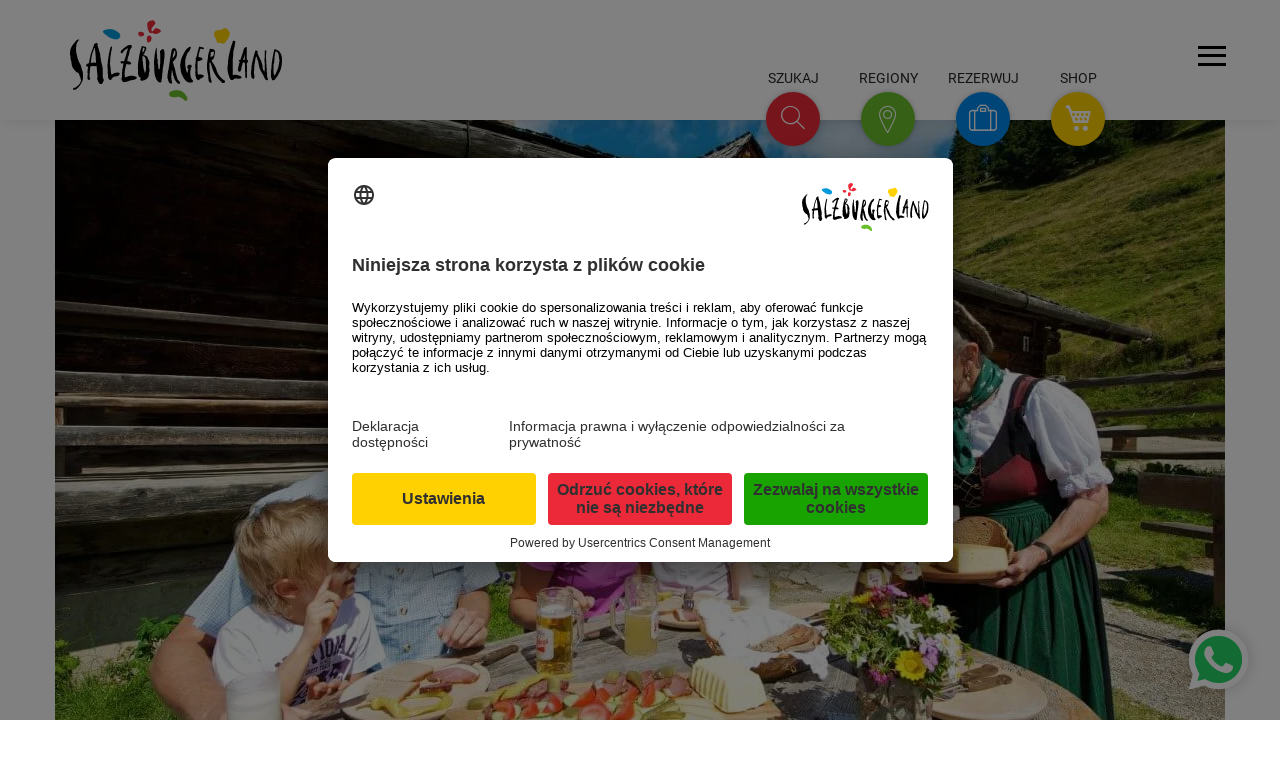

--- FILE ---
content_type: text/html; charset=UTF-8
request_url: https://www.salzburgerland.com/pl/bacowki-z-certyfikatem/
body_size: 37772
content:
<!DOCTYPE html>
<html lang="pl">
<head>
    <meta charset="utf-8" />
    <title>Alpejskie bacówki z certyfikatem: znak jakości dla 170 alpejskich chat na Ziemi Salzburskiej</title>
    <meta name="viewport" content="width=device-width, initial-scale=1, user-scalable=yes" />
    <link rel="shortcut icon" href="https://www.salzburgerland.com/pl/wp-content/themes/slt/assets/img/slt.png.webp" />

                        <style>@charset "UTF-8";@font-face{font-display:swap;font-family:Roboto;font-style:normal;font-weight:100;src:url(/de/wp-content/themes/slt/assets/fonts/google/roboto-v30-latin_latin-ext-100.woff2) format("woff2")}@font-face{font-display:swap;font-family:Roboto;font-style:normal;font-weight:300;src:url(/de/wp-content/themes/slt/assets/fonts/google/roboto-v30-latin_latin-ext-300.woff2) format("woff2")}@font-face{font-display:swap;font-family:Roboto;font-style:normal;font-weight:400;src:url(/de/wp-content/themes/slt/assets/fonts/google/roboto-v30-latin_latin-ext-regular.woff2) format("woff2")}@font-face{font-display:swap;font-family:Roboto;font-style:normal;font-weight:500;src:url(/de/wp-content/themes/slt/assets/fonts/google/roboto-v30-latin_latin-ext-500.woff2) format("woff2")}@font-face{font-display:swap;font-family:Roboto;font-style:normal;font-weight:700;src:url(/de/wp-content/themes/slt/assets/fonts/google/roboto-v30-latin_latin-ext-700.woff2) format("woff2")}@font-face{font-display:swap;font-family:icomoon;font-style:normal;font-weight:400;src:url(/de/wp-content/themes/slt/assets/fonts/icomoon.woff2) format("woff2")}@font-face{font-display:swap;font-family:luma-icons;font-style:normal;font-weight:400;src:url(/de/wp-content/themes/slt/assets/fonts/Luma-Icons.woff2) format("woff2")}:root{--wp--preset--aspect-ratio--square:1;--wp--preset--aspect-ratio--4-3:4/3;--wp--preset--aspect-ratio--3-4:3/4;--wp--preset--aspect-ratio--3-2:3/2;--wp--preset--aspect-ratio--2-3:2/3;--wp--preset--aspect-ratio--16-9:16/9;--wp--preset--aspect-ratio--9-16:9/16;--wp--preset--color--black:#000000;--wp--preset--color--cyan-bluish-gray:#abb8c3;--wp--preset--color--white:#ffffff;--wp--preset--color--pale-pink:#f78da7;--wp--preset--color--vivid-red:#cf2e2e;--wp--preset--color--luminous-vivid-orange:#ff6900;--wp--preset--color--luminous-vivid-amber:#fcb900;--wp--preset--color--light-green-cyan:#7bdcb5;--wp--preset--color--vivid-green-cyan:#00d084;--wp--preset--color--pale-cyan-blue:#8ed1fc;--wp--preset--color--vivid-cyan-blue:#0693e3;--wp--preset--color--vivid-purple:#9b51e0;--wp--preset--gradient--vivid-cyan-blue-to-vivid-purple:linear-gradient(135deg,rgba(6,147,227,1) 0%,rgb(155,81,224) 100%);--wp--preset--gradient--light-green-cyan-to-vivid-green-cyan:linear-gradient(135deg,rgb(122,220,180) 0%,rgb(0,208,130) 100%);--wp--preset--gradient--luminous-vivid-amber-to-luminous-vivid-orange:linear-gradient(135deg,rgba(252,185,0,1) 0%,rgba(255,105,0,1) 100%);--wp--preset--gradient--luminous-vivid-orange-to-vivid-red:linear-gradient(135deg,rgba(255,105,0,1) 0%,rgb(207,46,46) 100%);--wp--preset--gradient--very-light-gray-to-cyan-bluish-gray:linear-gradient(135deg,rgb(238,238,238) 0%,rgb(169,184,195) 100%);--wp--preset--gradient--cool-to-warm-spectrum:linear-gradient(135deg,rgb(74,234,220) 0%,rgb(151,120,209) 20%,rgb(207,42,186) 40%,rgb(238,44,130) 60%,rgb(251,105,98) 80%,rgb(254,248,76) 100%);--wp--preset--gradient--blush-light-purple:linear-gradient(135deg,rgb(255,206,236) 0%,rgb(152,150,240) 100%);--wp--preset--gradient--blush-bordeaux:linear-gradient(135deg,rgb(254,205,165) 0%,rgb(254,45,45) 50%,rgb(107,0,62) 100%);--wp--preset--gradient--luminous-dusk:linear-gradient(135deg,rgb(255,203,112) 0%,rgb(199,81,192) 50%,rgb(65,88,208) 100%);--wp--preset--gradient--pale-ocean:linear-gradient(135deg,rgb(255,245,203) 0%,rgb(182,227,212) 50%,rgb(51,167,181) 100%);--wp--preset--gradient--electric-grass:linear-gradient(135deg,rgb(202,248,128) 0%,rgb(113,206,126) 100%);--wp--preset--gradient--midnight:linear-gradient(135deg,rgb(2,3,129) 0%,rgb(40,116,252) 100%);--wp--preset--font-size--small:13px;--wp--preset--font-size--medium:20px;--wp--preset--font-size--large:36px;--wp--preset--font-size--x-large:42px;--wp--preset--spacing--20:0.44rem;--wp--preset--spacing--30:0.67rem;--wp--preset--spacing--40:1rem;--wp--preset--spacing--50:1.5rem;--wp--preset--spacing--60:2.25rem;--wp--preset--spacing--70:3.38rem;--wp--preset--spacing--80:5.06rem;--wp--preset--shadow--natural:6px 6px 9px rgba(0, 0, 0, 0.2);--wp--preset--shadow--deep:12px 12px 50px rgba(0, 0, 0, 0.4);--wp--preset--shadow--sharp:6px 6px 0px rgba(0, 0, 0, 0.2);--wp--preset--shadow--outlined:6px 6px 0px -3px rgba(255, 255, 255, 1),6px 6px rgba(0, 0, 0, 1);--wp--preset--shadow--crisp:6px 6px 0px rgba(0, 0, 0, 1)}@media (prefers-color-scheme:dark){body{color:#e6e6e6}.bg_white,body{background:#181818}h1,h2{color:#e6e6e6}input,select{background-color:#1a1a1a!important;border-color:hsla(0,0%,100%,.4);color:#fff}::-moz-placeholder{color:#aaa}::placeholder{color:#aaa}a{color:#69be28}input[type=date]::-webkit-calendar-picker-indicator{filter:invert(.8)}.dropdown-content{background-color:#181818}.input-field label{color:#e6e6e6}.ai-concierge-container{background:#181818}.ai-concierge-toggle--mobile>.explanation{color:#fff}header.header,header.header>.container{background:#2a2a2a}.floating-buttons .explanation.explanation{color:#fff}.brand-logo img.svg-logo{display:none}.brand-logo img.svg-logo-dark{display:inline}.button-actions .search-action input[type=text]{color:#fff}.button-actions .search-action input[type=text]::-moz-placeholder{color:#fff}.button-actions .regions-action ul li a{color:#fff}.button-actions .booking-action label{color:#e6e6e6}.button-actions .booking-action input,.button-actions .booking-action select{background-color:#2a2a2a!important}.hamburger-inner,.hamburger-inner:after,.hamburger-inner:before{background-color:#fff}.cta{color:#b0b0b0}.breadcrumbs,.breadcrumbs span{color:#b0b0b0}.breadcrumbs .breadcrumb_last{color:#e6e6e6}.mainmenu{background:#1e1e1e}.mainmenu a{color:#e6e6e6}.mainmenu .cta{background:0 0;border-color:#e6e6e6;color:#e6e6e6}.mm-footer{background:#000}.dropdown-content li>a{color:#e6e6e6!important}.newsletter-form .newsletter-checkbox label{color:#b0b0b0}.article .introduction{color:#e6e6e6}h1 span.large{color:#e6e6e6}.headline-large-subline{color:#b0b0b0}}html{font-size:100%}body{font-size:1rem}.row{box-sizing:border-box;display:flex;flex:0 1 auto;flex-direction:row;flex-wrap:wrap;margin-left:-1rem;margin-right:-1rem}.col-xs-12,.col-xs-3,.col-xs-4{box-sizing:border-box;flex:0 0 auto;padding-left:1rem;padding-right:1rem}.col-xs-3{flex-basis:25%;max-width:25%}.col-xs-4{flex-basis:33.333%;max-width:33.333%}.col-xs-12{flex-basis:100%;max-width:100%}html{-ms-text-size-adjust:100%;-webkit-text-size-adjust:100%;font-family:sans-serif}body{margin:0}header,main,nav{display:block}a{background-color:transparent}b{font-weight:700}h1{font-size:2em;margin:.67em 0}img{border:0}svg:not(:root){overflow:hidden}button,input,select{color:inherit;font:inherit;margin:0}button{overflow:visible}button,select{text-transform:none}button{-webkit-appearance:button}button::-moz-focus-inner,input::-moz-focus-inner{border:0;padding:0}input{line-height:normal}input[type=checkbox]{box-sizing:border-box;padding:0}*,:after,:before{box-sizing:border-box}.button-actions .regions-action ul li,.button-actions .search-action input[type=text],.floating-buttons .explanation,.headline-large-subline,.mainmenu .headline,.mainmenu .mm-search input,.mainmenu input[type=email],h1 span.large{font-family:Roboto,sans-serif}.mainmenu .headline,h1 span.large{font-weight:100}.button-actions .regions-action ul li,.button-actions .search-action input[type=text],.mainmenu .mm-search input,.mainmenu input[type=email]{font-weight:300}.floating-buttons .explanation{font-weight:400}.headline-large-subline{font-weight:500}[class^=icon-]{speak:none;-webkit-font-smoothing:antialiased;-moz-osx-font-smoothing:grayscale;font-family:icomoon!important;font-style:normal;font-variant:normal;font-weight:400;line-height:1;text-transform:none}.icon-arrow-down-small:before{content:"\e906"}.icon-arrow-right:before{content:"\e908"}.icon-booking:before{content:"\e909"}.icon-close:before{content:"\e90a"}.icon-play:before{content:"\e911"}.icon-poi:before{content:"\e912"}.icon-cart:before{content:"\e611";font-family:luma-icons!important}.icon-search-small:before{content:"\e913"}.icon-play-bg:before{content:"\e91a"}#accessibility-shortcuts{display:block}#accessibility-shortcuts--wrapper{position:fixed;z-index:1000}#accessibility-shortcuts--wrapper ul{margin-bottom:0}#accessibility-shortcuts--wrapper ul li{list-style-type:none}#accessibility-shortcuts--wrapper ul li a{background-color:#fff;border:1px solid #3c3c3c;padding:.3125em}:focus-visible{outline:#0089ec solid 2px!important;outline-offset:2px}.sr-only{clip:rect(0,0,0,0);border:0;height:1px;margin:-1px;overflow:hidden;padding:0;position:absolute;width:1px}html{scroll-behavior:smooth;scroll-padding-top:7.5em}body{overflow-y:scroll}ul.reset{list-style-type:none;margin:0;padding:0}.w100{width:100%}.container{margin:0 auto}.bg_white .container{padding-bottom:1.875em;padding-top:1.875em}.display-inline-block{display:inline-block}.display-flex{display:flex}.justify-content-space-between{justify-content:space-between}h1,h2{font-size:.9375em;margin:0}.text-center{text-align:center}.main-article .bg_white .container{padding-bottom:0;padding-top:4.25em}body{overflow-x:hidden}html{box-sizing:border-box}*,:after,:before{box-sizing:inherit}ul{list-style-type:none}ul{padding:0}ul li{list-style-type:none}.btn-floating,.dropdown-content{box-shadow:0 0 5px 0 rgba(0,0,0,.16),0 2px 10px 0 rgba(0,0,0,.12)}i{line-height:inherit}a{text-decoration:none}html{color:rgba(0,0,0,.87);font-family:Roboto,sans-serif;font-weight:400}h1,h2{font-weight:400;line-height:1.1}.btn{border:none;border-radius:2px;display:inline-block;height:36px;line-height:36px;outline:0;padding:0 2rem;text-transform:uppercase;vertical-align:middle}.btn i,.btn-floating i{font-size:1.3rem;line-height:inherit}.btn-floating{border-radius:50%;height:37px;overflow:hidden;padding:0;position:relative;vertical-align:middle;width:37px;z-index:1}.btn-floating,.btn-floating i{color:#fff;display:inline-block;line-height:37px}.btn-floating i{font-size:1.6rem;text-align:center;width:inherit}.btn-floating:before{border-radius:0}button.btn-floating{border:none}.dropdown-content{background-color:#fff;display:none;margin:0;max-height:650px;min-width:100px;opacity:0;position:absolute;will-change:width,height;z-index:999}.dropdown-content li{clear:both;color:rgba(0,0,0,.87);line-height:1.5rem;min-height:50px;text-align:left;text-transform:none;width:100%}.dropdown-content li>a{color:#66afe9;display:block;font-size:16px;line-height:22px;padding:14px 16px}.waves-effect{display:inline-block;overflow:hidden;position:relative;vertical-align:middle;will-change:opacity,transform;z-index:1}label{color:rgba(0,0,0,.65);font-size:.8rem}::-webkit-input-placeholder{color:rgba(51,51,51,.65)}:-moz-placeholder,::-moz-placeholder{color:rgba(51,51,51,.65)}:-ms-input-placeholder{color:rgba(51,51,51,.65)}input[type=date],input[type=email],input[type=text]{background-color:transparent;border:none;border-bottom:1px solid rgba(0,0,0,.65);border-radius:0;box-shadow:none;box-sizing:content-box;margin:0 0 15px;outline:0;padding:0;width:100%}input[type=date]+label:after{content:"";display:block;opacity:0;position:absolute;top:65px}.input-field{margin-top:1rem;position:relative}.input-field label{color:rgba(0,0,0,.65);left:.75rem;position:absolute;top:.8rem}.input-field label.active{font-size:.8rem;transform:translateY(-140%)}form p{margin-bottom:10px;text-align:left}[type=checkbox]:not(:checked){left:-9999px;opacity:0;position:absolute}[type=checkbox]+label{display:inline-block;font-size:1rem;height:1.5625em;line-height:1.5625em;padding-left:2.1875em;position:relative}[type=checkbox]+label:before,[type=checkbox]:not(.filled-in)+label:after{border:2px solid #5a5a5a;border-radius:1px;content:"";height:1.125em;left:0;margin-top:2px;position:absolute;top:0;width:1.125em;z-index:0}[type=checkbox]:not(.filled-in)+label:after{border:0;transform:scale(0)}select{display:none}select.browser-default{display:block}select{background-color:hsla(0,0%,100%,.9);border:1px solid #f2f2f2;border-radius:2px;height:3rem;padding:5px;width:100%}.ai-concierge-container{background:#fff;display:none;height:calc(100dvh - 4.625em);position:relative;z-index:10}.ai-concierge-container #aic-chat-widget-id{height:calc(100dvh - 4.625em)}.ai-concierge-toggle--mobile{align-items:center;background:#ea2839;border:0;border-radius:100%;color:#fff;display:flex;font-size:1.125em;height:3.25em;justify-content:center;line-height:.9375em;padding:0;position:absolute;right:4.6875em;top:2.625em;transform:translateY(0);width:3.25em}.ai-concierge-toggle--mobile>.explanation{color:#5f5f5f;font-size:.875em;position:absolute;text-transform:uppercase;top:-1.25em}.ai-concierge-toggle--mobile>svg{height:2em;width:2em}.ai-concierge-toggle--mobile>i{display:none}.ai-concierge-toggle--mainmenu{border-radius:5px;color:#5f5f5f;font-size:1em;font-style:normal;font-weight:400;line-height:1em;max-width:23.125em;padding:.625em 5em .625em .9375em;position:relative;text-align:left;text-transform:uppercase}.ai-concierge-toggle--mainmenu:after{background:url(/de/wp-content/themes/slt/assets/img/ai-concierge/chat.svg) #ea2839;background-position:50% 50%;background-repeat:no-repeat;background-size:1.875em;border-radius:100%;content:"";display:block;height:3.125em;position:absolute;right:1.25em;top:-1.5625em;width:3.125em;z-index:10}.mm-body .mm-search{margin-bottom:3.75em}.floating-buttons .ai-concierge-toggle .btn-floating>svg{height:2em;margin-top:.6875em;width:2em}button::-moz-focus-inner{border:0;padding:0}header.header{background:#fff;box-shadow:0 0 15px rgba(0,0,0,.1);height:7.5em;position:fixed;z-index:15}header.header>.container{background:#fff;position:relative;z-index:15}.floating-buttons{position:absolute;right:7.5em;top:-3.5em}.floating-buttons>ul{list-style:none;margin:0;padding:0}.floating-buttons>ul>li{padding-top:1.75em;width:3.375em}.floating-buttons li.booking,.floating-buttons li.chat,.floating-buttons li.regions,.floating-buttons li.shop{display:inline-block;position:absolute;text-align:center;text-transform:uppercase;top:0}.floating-buttons .explanation{color:rgba(0,0,0,.85);font-weight:400;left:50%;line-height:1.75em;position:absolute;top:0;transform:translateX(-50%);white-space:nowrap}.floating-buttons .explanation span{font-size:.875em}.floating-buttons li.chat{right:17.8125em}.floating-buttons .btn-floating.chat{background-color:#eb2938}.floating-buttons li.regions{right:11.875em}.floating-buttons .btn-floating.regions{background-color:#69bf29}.floating-buttons li.booking{right:5.9375em}.floating-buttons .btn-floating.booking{background-color:#0089ec}.floating-buttons li.shop{right:0}.floating-buttons .btn-floating.shop{background-color:#ffd100}.floating-buttons .btn-floating{height:3.375em;line-height:3.375em;width:3.375em}.floating-buttons .btn-floating i{font-size:1.75em;line-height:1.875em}.floating-buttons .btn-floating i.icon-poi{line-height:2em}.floating-buttons .btn-floating .icon-close{font-size:1.5em;line-height:2.25em}.button-actions>div{visibility:hidden}.brand-logo{display:block;height:7.5em;margin:0;position:relative;width:15.125em}.brand-logo a{display:block;height:100%;width:100%}.brand-logo img.svg-logo{height:5.0625em;margin:1.25em 0 0 .9375em;max-width:15.625em;width:13.25em}.brand-logo img.svg-logo-dark{display:none}button.hamburger{position:absolute;right:1.625em;top:3.125em}main{padding-top:7.5em}.floating-container{position:relative}.floating-container .booking-action,.floating-container .regions-action,.floating-container .search-action{transform:scale(0)}.button-actions{bottom:1.875em;position:absolute;right:11.5625em;width:45em}.button-actions .booking-action,.button-actions .regions-action,.button-actions .search-action{bottom:0;position:absolute;right:0}.button-actions .search-action{width:36.875em}.button-actions .search-action input[type=text]{border-bottom:1px solid rgba(0,0,0,.65);color:rgba(0,0,0,.65);font-size:1.25em;line-height:2;margin:0}.button-actions .search-action input[type=text]::-moz-placeholder{text-transform:uppercase}.button-actions .regions-action ul li{float:left;line-height:1.5em;margin-bottom:.625em;margin-right:2.5em;text-transform:uppercase}.button-actions .regions-action ul li a{border-bottom:1px solid transparent;color:rgba(0,0,0,.65);font-size:1.25em}.button-actions .booking-action form,.button-actions .search-action form{display:flex;gap:.9375em;position:relative}.button-actions .booking-action form button,.button-actions .search-action form button{background:#eb2938;border-color:#eb2938;color:#fff}.button-actions .booking-action form button.cta,.button-actions .search-action form button.cta{background:#0089ec;border-color:#0089ec;margin-bottom:0;width:auto}.button-actions .booking-action .display-inline-block{position:relative;top:.875em;width:28.75em}.button-actions .booking-action label{left:0}.button-actions .booking-action .input-field label,.button-actions .booking-action select+label{top:0}.button-actions .booking-action .input-field,.button-actions .booking-action input{margin:0}.button-actions .booking-action input[type=date]{height:1.6875em;min-width:7.8125em}.button-actions .booking-action select{border:0;border-bottom:1px solid rgba(0,0,0,.65);height:1.75em;padding:0}.button-actions .booking-action .cta{margin-bottom:.9375em;width:100%}.hamburger{background-color:transparent;border:0;color:inherit;display:inline-block;font:inherit;margin:0;overflow:visible;text-transform:none}.hamburger-box{display:inline-block;height:1.1875em;position:relative;width:1.875em}.hamburger-inner{display:block;margin-top:-.125em;top:50%}.hamburger-inner,.hamburger-inner:after,.hamburger-inner:before{background-color:#000;height:.1875em;position:absolute;width:1.875em}.hamburger-inner:after,.hamburger-inner:before{content:"";display:block}.hamburger-inner:before{top:-.625em}.hamburger-inner:after{bottom:-.625em}.hamburger--slider .hamburger-inner{top:0}.hamburger--slider .hamburger-inner:before{top:.5625em}.hamburger--slider .hamburger-inner:after{top:1.125em}.headerslidercontainer{height:0;overflow:hidden;padding-bottom:34.27%;width:100%}.headerslider{clear:both;float:left;width:100vw}.headerslider .article{background-position:50%;background-repeat:no-repeat;background-size:cover}.headerslider .article>div{background-position:50%;background-size:cover}.headerslider .sixteentonine{height:0;padding-bottom:56.25%;position:relative;width:100%}.headerslider .video .play-button{background:0 0;border:0;padding:0}.headersliderarrows{box-shadow:1px 1px 5px 0 rgba(0,0,0,.2);height:0;position:relative}.standard-article .headerslider .sixteentonine{padding-bottom:56.25%}.standard-article .sixteentonine{position:relative}.standard-article .sixteentonine .picture-element,.standard-article .sixteentonine .picture-element img{height:100%;inset:0;-o-object-fit:cover;object-fit:cover;position:absolute;width:100%}.headerslider{position:relative}.headerslider .picture-element,.headerslider .picture-element img{height:100%;inset:0;-o-object-fit:cover;object-fit:cover;position:absolute;width:100%}.cta{background:0 0;border:1px solid hsla(60,1%,61%,.502);color:#59595b;display:inline-block;letter-spacing:.0125em;line-height:normal;padding:.625em 1.25em;text-transform:uppercase}.cta span{font-size:.9375em;font-weight:500}.breadcrumbs{line-height:1;margin-bottom:15px;margin-top:15px}.breadcrumbs,.breadcrumbs span{color:#59595b;text-transform:uppercase}.breadcrumbs .breadcrumb_last{color:#59595b;font-weight:400}footer .cta{background:0 0;border-color:#fff;color:#fff}.col-sm-4.col-one,.col-sm-4.col-two{padding-right:2.75em}.col-sm-4.col-three,.col-sm-4.col-two{padding-left:2.75em}.backtotop{bottom:7.5em;position:fixed;right:.9375em;transform:scale(0);z-index:9}.backtotop .btn-floating{background-color:hsla(0,0%,95%,.65);border:.3125em solid #fff;height:3.75em;line-height:3.75em;padding:0;width:3.75em}.backtotop .btn-floating i{color:rgba(0,0,0,.65);font-size:1rem;height:3.75em;left:-.375em;line-height:3.75em;position:absolute;top:-.5em;transform:rotate(-90deg);width:3.75em}.backtotop .btn-floating i:before{font-size:1.75em}.mainmenu{background:rgba(0,0,0,.9);display:none;height:calc(100vh - 7.5em);position:relative;z-index:10}.mainmenu,.mainmenu a{color:#fff}.mainmenu .cta{background:0 0;border-color:#fff;color:#fff}.mainmenu input[type=email]{border-bottom:1px solid #afafaf;box-shadow:none;font-size:1.25em;height:1.9em;line-height:1.2}.mainmenu input[type=email]::-moz-placeholder{color:#fff;text-transform:uppercase}.mainmenu input[type=email]{margin-bottom:1.875em;text-align:center}.mainmenu .headline{border-bottom:1px solid #afafaf;line-height:2.84375em;margin-bottom:1.875em;padding-bottom:.9375em;text-transform:uppercase}.mainmenu .headline span{font-size:1.6875em}.mainmenu .mm-search form{display:flex;gap:15px}.mainmenu .mm-search input{border-bottom:1px solid #fff;color:#fff;flex-grow:1;font-size:1.25em;line-height:1.75;margin:0;width:auto}.mainmenu .mm-search input::-moz-placeholder{color:#afafaf;text-transform:uppercase}.mainmenu .mm-search button{background:0 0;border:0;margin:0;outline:0;padding:0}.mainmenu .mm-search button i:before{font-size:2.625em}.mainmenu .mm-header{padding:3em 0 .9375em}.mainmenu .mm-header ul li{color:#fff}.mainmenu .mm-header ul li a{font-size:1.25em}.mainmenu .mm-body{padding:3.4375em 0 3.25em}.mainmenu .mm-body .row:first-child{padding-bottom:3.25em}.mainmenu .mm-body ul li{margin-bottom:.625em}.mainmenu .mm-body ul li a{border-bottom:1px solid transparent;font-size:1.125em}.mainmenu .mm-footer{background:#000;padding:3.4375em 0 3.25em}.mainmenu .mm-footer .headline{border-bottom:none;margin-bottom:2.875em;position:relative}.mainmenu .mm-footer .headline:after{background-color:#afafaf;bottom:0;content:"";height:.0625em;left:50%;margin-left:-9.0625em;position:absolute;width:18.125em}.mainmenu .mm-header ul li a{height:auto;line-height:normal;padding:0;text-transform:none}.mainmenu .mm-header i.icon-arrow-down-small{font-size:.8125em;padding-left:.625em}.mainmenu .dropdown-content li>a{color:rgba(0,0,0,.65)!important;font-size:1em!important;line-height:1.375;padding:14px 16px!important}.has-caption{overflow:hidden;position:relative}.headerimage-caption{background:#fff;bottom:0;color:#59595b;font-size:13px;opacity:1;padding:5px 8px;position:absolute;right:0;z-index:1}.video.hidden{display:none}.newsletter-form .newsletter-checkbox{overflow:hidden}.newsletter-form .newsletter-checkbox label{color:#afafaf;line-height:1.125em}.newsletter-form .newsletter-checkbox.privacy-policy a{color:#18a300}.newsletter-form .newsletter-button{margin-top:1.875em}.newsletter-form .newsletter-form-email{margin-bottom:10px}.newsletter-form .newsletter-form-email:not(.invalid){margin-bottom:2em!important}.newsletter-form .newsletter-form-error{background:red;display:none;margin-bottom:15px;padding:10px 30px}.whatsapp-chat{bottom:.9375em;position:fixed;right:.9375em;z-index:10}.whatsapp-chat--button{background:0 0;border:0;filter:drop-shadow(0 0 8px rgba(0,0,0,.2));height:3.9375em;outline:0;padding:0;width:3.9375em}.whatsapp-chat--button>svg{height:auto;width:100%}.whatsapp-chat--overlay{background:#fff;border-radius:5px;bottom:5.625em;display:none;filter:drop-shadow(0 0 5px rgba(0,0,0,.2));position:absolute;right:0;width:17.5em}.whatsapp-chat--overlay:after{border-color:transparent transparent #fff;border-style:solid;border-width:0 .9375em .625em;bottom:-.5625em;content:"";height:0;position:absolute;right:1.25em;transform:rotate(180deg);width:0}.whatsapp-chat--overlay--close{background:0 0;border:0;color:#d1d1d1;font-size:1.875em;padding:0;position:absolute;right:.625em;top:.625em;width:2.5em}.whatsapp-chat--overlay--content--body{border-bottom:1px solid #f1f1f1;font-size:1em;padding:30px 30px 15px}.whatsapp-chat--overlay--content--body label{align-items:center;display:flex;font-size:1em;gap:.625em;padding:15px 0}.whatsapp-chat--overlay--content--body label span a{color:#5f5f5f;text-decoration:underline}.whatsapp-chat--overlay--content--body label input[type=checkbox]{height:1.5625em;left:auto;opacity:1;position:static;width:1.5625em}.whatsapp-chat--overlay--content--button{padding:1.875em}.whatsapp-chat--overlay--content--button>a{background:#25d366;border-radius:5px;color:#fff;display:block;font-size:1.125em;opacity:50%;padding:1.25em 0;text-align:center;text-transform:uppercase}.article .content{margin:0 auto;width:47.4375em}.article .introduction{color:rgba(0,0,0,.65);font-weight:500;line-height:2em;margin-bottom:.9375em;text-align:center}.article .introduction p{font-size:1.25em}.video{background-size:cover;height:0;overflow:hidden;padding-bottom:56.25%;position:relative;width:100%}.video .play-button{background:0 0;border:0;height:2.5em;left:50%;margin:-1.25em 0 0 -1.875em;padding:0;position:absolute;text-align:center;text-shadow:.125em .125em .625em transparent;top:50%;transform:scale(1.6);width:3.75em}.video .play-button i.icon-play-bg{color:#ce1312}.video .play-button i.icon-play-bg:before{font-size:2.5em}.video .play-button i.icon-play{color:#fff;height:1.25em;left:50%;margin:-.625em 0 0 -.5em;position:absolute;text-shadow:none;top:50%;width:1.25em}.video .play-button i.icon-play:before{font-size:1.25em}h1 span.large{color:#59595b;display:block;line-height:3.5em;text-transform:uppercase}h1 span.large span{font-size:4.0625em}.headline-large-subline{color:rgba(0,0,0,.65);display:block;line-height:1.6875em;margin:0 auto 4.25em;max-width:54em;position:relative;text-transform:uppercase}.headline-large-subline p{font-size:1.4375em;margin:0;padding:0}.headline-large-subline:after{background-color:#dfdfdf;bottom:-1.875em;content:"";height:1px;left:50%;margin-left:-12.1875em;position:absolute;width:24.375em}@media (min-width:460px){.backtotop{right:1.875em}.whatsapp-chat{bottom:1.5625em;right:1.875em}.whatsapp-chat--overlay{width:23.125em}}@media (min-width:768px){.ai-concierge-container{height:calc(110dvh - 7.5em);padding-top:30px}.ai-concierge-container #aic-chat-widget-id{height:calc(100dvh - 7.5em - 60px)}.ai-concierge-toggle--mainmenu{font-size:1.25em;line-height:1.25em}}@media (min-width:768px) and (max-width:1218px){.ai-concierge-toggle--mobile{right:5.3125em;top:5.8125em}}@media (min-width:768px) and (max-width:991px){.mainmenu .mm-body,.mainmenu .mm-header{font-size:.75rem}}@media only screen and (min-width:768px){.col-sm-4,.col-sm-5,.col-sm-7{box-sizing:border-box;flex:0 0 auto;padding-left:1rem;padding-right:1rem}.col-sm-4{flex-basis:33.333%;max-width:33.333%}.col-sm-5{flex-basis:41.667%;max-width:41.667%}.col-sm-7{flex-basis:58.333%;max-width:58.333%}}@media only screen and (min-width:768px) and (max-width:991px){.container{padding:0 1.875em;width:auto}header button.hamburger{font-size:.9375em;top:2.25em}}@media screen and (min-width:768px){.headerslidercontainer{height:auto!important;padding-bottom:0}}@media (min-width:992px){.bg_white .container{padding-bottom:3.75em;padding-top:3.75em}}@media only screen and (min-width:992px){.col-md-6{box-sizing:border-box;flex:0 0 auto;padding-left:1rem;padding-right:1rem}.col-md-6{flex-basis:50%;max-width:50%}}@media only screen and (min-width:992px) and (max-width:1218px){.container{padding:0 1.875em;width:auto}header button.hamburger{font-size:.9375em;top:2.5em}}@media (min-width:1219px){.ai-concierge-toggle--mobile{display:none}}@media only screen and (min-width:1219px){.container{width:73.125em}header button.hamburger{font-size:.9375em}}@media screen and (min-width:1219px){button.hamburger{right:calc(-50vw - -42.1875em)}}@media screen and (max-width:1218px){.floating-container{display:none}.col-sm-4.col-one,.col-sm-4.col-two{padding-right:1.875em}.col-sm-4.col-three,.col-sm-4.col-two{padding-left:1.875em}.backtotop{display:none}}@media screen and (max-width:991px){.col-sm-4.col-one,.col-sm-4.col-two{padding-right:.9375em}.col-sm-4.col-three,.col-sm-4.col-two{padding-left:.9375em}}@media screen and (max-width:840px){.article .content{max-width:100%;width:100%}}@media only screen and (max-width:768px){body .headerslider .video .play-button{transform:scale(.85)}}@media (max-width:767px){.headerslider .sixteentonine{padding-bottom:75%}.headerslider .video{margin-bottom:0;padding-bottom:75%}.mainmenu .mm-search input{font-size:1.625em}.newsletter-form .newsletter-checkbox{text-align:left!important}}@media screen and (max-width:767px){main{font-size:1rem}.mainmenu{font-size:1.25rem}.bg_white .container{padding-bottom:.9375em;padding-top:.9375em}.hidden-xs{display:none!important}.main-article .bg_white .container{padding-top:0}.video{margin-bottom:1em}.ai-concierge-container .container{padding:0}header.header{height:4.625em}.floating-buttons{display:none}.brand-logo{height:4.625em;width:11.25em}.brand-logo .svg-logo{margin:-.3125em 0 0 -.9375em;transform:scale(.7)}button.hamburger{right:.9375em;top:1.875em}main{padding-top:4.625em}.brand-logo{height:auto;width:11.875em}.brand-logo img.svg-logo{height:auto;margin:0 0 0 -1.25em;width:100%}.headerslider{margin-bottom:.9375em}.headerslidercontainer{height:auto;padding-bottom:0}.main-article.standard-article .headerslider a{display:block}.container{padding:0 1rem}.mainmenu{height:calc(100vh - 4.625em)}.mainmenu .container{padding:0 .9375em}.mainmenu .mm-header{padding-bottom:0;padding-top:1.875em}.mainmenu .mm-header ul.reset{flex-wrap:wrap;gap:.9375em;justify-content:flex-start;margin-bottom:1.875em;margin-top:1.875em}.mainmenu .mm-header ul.reset li a{font-size:.875em}.mainmenu .mm-header ul.reset li ul.dropdown-content li{margin:0}.mainmenu .mm-search{font-size:.5625em}.mainmenu .mm-body{padding-bottom:0;padding-top:.9375em}.mainmenu .mm-body .row:first-child{padding-bottom:0}.mainmenu .mm-body ul{margin-bottom:1.875em}.mainmenu .mm-body ul li{margin-bottom:.9375em}.mainmenu .mm-body ul li a{font-size:.875em}.mainmenu .headline{display:inline-block;line-height:1.25em;margin-bottom:.625em;padding-bottom:.625em}.mainmenu .headline span{font-size:1.25em;letter-spacing:.0625em}.mainmenu .mm-footer{background:0 0;padding-top:0}.mainmenu .mm-footer .text-center{text-align:left}.mainmenu .mm-footer .headline{border-bottom:1px solid #afafaf;margin-bottom:.625em}.mainmenu .mm-footer .headline:after{display:none}.mainmenu input[type=email]{font-size:.875em;line-height:.875em;margin-bottom:1.25em;text-align:left;text-transform:none;width:90%}.article h1 span.large span{font-size:1.875em!important}.article .headline-large-subline p{font-size:1.125em!important}.article .introduction{font-size:.875em}.article .content{max-width:100%;padding-left:0;padding-right:0;width:100%}div.article h1 span.large{line-height:1.7em}div.article h1 span.large span{font-size:1.5em}div.article .text-center.hash1{padding-top:1.25em}.headline-large-subline{line-height:1em;margin-bottom:1.875em;padding-top:8px}.headline-large-subline p{font-size:1em;margin:0;padding:0}.headline-large-subline:after{bottom:-.9375em;margin-left:-6.25em;width:12.5em}h1{font-size:6px;font-size:1.2em}}@media (prefers-color-scheme:dark){body{color:#e6e6e6}.bg_white,body{background:#181818}h1,h2{color:#e6e6e6}input,select{background-color:#2c2c2c!important;border-color:hsla(0,0%,100%,.4);color:#fff}::-moz-placeholder{color:#aaa}::placeholder{color:#aaa}a{color:#69be28}input[type=date]::-webkit-calendar-picker-indicator{filter:invert(.8)}.dropdown-content{background-color:#181818}.input-field label{color:#e6e6e6}.ai-concierge-container{background:#181818}.ai-concierge-toggle--mobile>.explanation{color:#fff}header.header,header.header>.container{background:#2a2a2a}.floating-buttons .explanation.explanation{color:#fff}.brand-logo img.svg-logo{display:none}.brand-logo img.svg-logo-dark{display:inline}.button-actions .search-action input[type=text]{color:#fff}.button-actions .search-action input[type=text]::-moz-placeholder{color:#fff}.button-actions .regions-action ul li a{color:#fff}.button-actions .booking-action label{color:#e6e6e6}.button-actions .booking-action input,.button-actions .booking-action select{background-color:#2a2a2a!important}.hamburger-inner,.hamburger-inner:after,.hamburger-inner:before{background-color:#fff}.cta{color:#b0b0b0}.breadcrumbs,.breadcrumbs span{color:#b0b0b0}.breadcrumbs .breadcrumb_last{color:#e6e6e6}.mainmenu{background:#1e1e1e}.mainmenu a{color:#e6e6e6}.mainmenu .cta{background:0 0;border-color:#e6e6e6;color:#e6e6e6}.mm-footer{background:#000}.dropdown-content li>a{color:#e6e6e6!important}.newsletter-form .newsletter-checkbox label{color:#b0b0b0}.article .introduction{color:#e6e6e6}h1 span.large{color:#e6e6e6}.headline-large-subline{color:#b0b0b0}}:root{--wp--preset--aspect-ratio--square:1;--wp--preset--aspect-ratio--4-3:4/3;--wp--preset--aspect-ratio--3-4:3/4;--wp--preset--aspect-ratio--3-2:3/2;--wp--preset--aspect-ratio--2-3:2/3;--wp--preset--aspect-ratio--16-9:16/9;--wp--preset--aspect-ratio--9-16:9/16;--wp--preset--color--black:#000000;--wp--preset--color--cyan-bluish-gray:#abb8c3;--wp--preset--color--white:#ffffff;--wp--preset--color--pale-pink:#f78da7;--wp--preset--color--vivid-red:#cf2e2e;--wp--preset--color--luminous-vivid-orange:#ff6900;--wp--preset--color--luminous-vivid-amber:#fcb900;--wp--preset--color--light-green-cyan:#7bdcb5;--wp--preset--color--vivid-green-cyan:#00d084;--wp--preset--color--pale-cyan-blue:#8ed1fc;--wp--preset--color--vivid-cyan-blue:#0693e3;--wp--preset--color--vivid-purple:#9b51e0;--wp--preset--gradient--vivid-cyan-blue-to-vivid-purple:linear-gradient(135deg,rgb(6,147,227) 0%,rgb(155,81,224) 100%);--wp--preset--gradient--light-green-cyan-to-vivid-green-cyan:linear-gradient(135deg,rgb(122,220,180) 0%,rgb(0,208,130) 100%);--wp--preset--gradient--luminous-vivid-amber-to-luminous-vivid-orange:linear-gradient(135deg,rgb(252,185,0) 0%,rgb(255,105,0) 100%);--wp--preset--gradient--luminous-vivid-orange-to-vivid-red:linear-gradient(135deg,rgb(255,105,0) 0%,rgb(207,46,46) 100%);--wp--preset--gradient--very-light-gray-to-cyan-bluish-gray:linear-gradient(135deg,rgb(238,238,238) 0%,rgb(169,184,195) 100%);--wp--preset--gradient--cool-to-warm-spectrum:linear-gradient(135deg,rgb(74,234,220) 0%,rgb(151,120,209) 20%,rgb(207,42,186) 40%,rgb(238,44,130) 60%,rgb(251,105,98) 80%,rgb(254,248,76) 100%);--wp--preset--gradient--blush-light-purple:linear-gradient(135deg,rgb(255,206,236) 0%,rgb(152,150,240) 100%);--wp--preset--gradient--blush-bordeaux:linear-gradient(135deg,rgb(254,205,165) 0%,rgb(254,45,45) 50%,rgb(107,0,62) 100%);--wp--preset--gradient--luminous-dusk:linear-gradient(135deg,rgb(255,203,112) 0%,rgb(199,81,192) 50%,rgb(65,88,208) 100%);--wp--preset--gradient--pale-ocean:linear-gradient(135deg,rgb(255,245,203) 0%,rgb(182,227,212) 50%,rgb(51,167,181) 100%);--wp--preset--gradient--electric-grass:linear-gradient(135deg,rgb(202,248,128) 0%,rgb(113,206,126) 100%);--wp--preset--gradient--midnight:linear-gradient(135deg,rgb(2,3,129) 0%,rgb(40,116,252) 100%);--wp--preset--font-size--small:13px;--wp--preset--font-size--medium:20px;--wp--preset--font-size--large:36px;--wp--preset--font-size--x-large:42px;--wp--preset--spacing--20:0.44rem;--wp--preset--spacing--30:0.67rem;--wp--preset--spacing--40:1rem;--wp--preset--spacing--50:1.5rem;--wp--preset--spacing--60:2.25rem;--wp--preset--spacing--70:3.38rem;--wp--preset--spacing--80:5.06rem;--wp--preset--shadow--natural:6px 6px 9px rgba(0, 0, 0, 0.2);--wp--preset--shadow--deep:12px 12px 50px rgba(0, 0, 0, 0.4);--wp--preset--shadow--sharp:6px 6px 0px rgba(0, 0, 0, 0.2);--wp--preset--shadow--outlined:6px 6px 0px -3px rgb(255, 255, 255),6px 6px rgb(0, 0, 0);--wp--preset--shadow--crisp:6px 6px 0px rgb(0, 0, 0)}.st0{fill:#fff}</style>
            
            <script id="usercentrics-cmp"
                src="https://app.usercentrics.eu/browser-ui/latest/loader.js"
                data-settings-id="j0p1oSb5m"
                async>
        </script>

        <script type="text/javascript">
                        window.dataLayer = window.dataLayer || [];
            function gtag() {
                dataLayer.push(arguments);
            }

                        gtag("consent", "default", {
                ad_user_data: "denied",
                ad_personalization: "denied",
                ad_storage: "denied",
                analytics_storage: "denied",
                wait_for_update: 2000             });

                        gtag("set", "ads_data_redaction", true);
        </script>

        <script>
            window.addEventListener('DOMContentLoaded', event => {
                const initGTM = () => {
                    const script = document.createElement('script')
                    script.type = 'text/javascript'
                    script.async = true
                    script.onload = () => {
                        dataLayer.push({ event: 'gtm.js', 'gtm.start': new Date().getTime(), 'gtm.uniqueEventId': 0 })
                    }
                    script.src = 'https://www.googletagmanager.com/gtm.js?id=GTM-K62QHCG'
                    document.head.appendChild(script)
                }
                initGTM()
                window.addEventListener('UC_UI_INITIALIZED', ev => {
                    // add event listener for all a tags with #uc-corner-modal-show href attribute
                    document.querySelectorAll('a[href="#uc-corner-modal-show"]').forEach(el => {
                        el.addEventListener('click', ev => {
                            ev.preventDefault()
                            UC_UI.showFirstLayer()
                        })
                    })
                })
            })
        </script>
                    
    <script>
        var project = {
            _cfg: {
                lang: "pl"
            }
        };
    </script>

    
    <meta name='robots' content='index, follow, max-image-preview:large, max-snippet:-1, max-video-preview:-1' />

	<!-- This site is optimized with the Yoast SEO Premium plugin v26.7 (Yoast SEO v26.7) - https://yoast.com/wordpress/plugins/seo/ -->
	<meta name="description" content="Salzburskie bacówki w spełniają ścisle określone kryteria: wypas bydła na hali, autentyczne chaty pasterskie,regionalna kuchnia i własny wyrób żywności" />
	<link rel="canonical" href="https://www.salzburgerland.com/pl/bacowki-z-certyfikatem/" />
	<meta property="og:locale" content="pl_PL" />
	<meta property="og:type" content="article" />
	<meta property="og:title" content="Bacówki z certyfikatem" />
	<meta property="og:description" content="Każda wędrówka ma swój cel. Najczęściej chodzi o zdobycie imponujących szczytów, pokonywanie metr po metrze górskich zboczy, aby z góry zachwycić się" />
	<meta property="og:url" content="https://www.salzburgerland.com/pl/bacowki-z-certyfikatem/" />
	<meta property="og:site_name" content="SalzburgerLand.com" />
	<meta property="article:publisher" content="https://www.facebook.com/visitsalzburgerland/" />
	<meta property="article:published_time" content="2016-11-21T13:03:03+00:00" />
	<meta property="article:modified_time" content="2022-04-18T20:36:36+00:00" />
	<meta property="og:image" content="https://cdn.salzburgerland.com/pl/wp-content/uploads/2017/01/almsomme-produkte-von-der-alm.jpg" />
	<meta property="og:image:width" content="1013" />
	<meta property="og:image:height" content="675" />
	<meta property="og:image:type" content="image/jpeg" />
	<meta name="author" content="Izabela Gartner" />
	<meta name="twitter:card" content="summary_large_image" />
	<meta name="twitter:creator" content="@salzburgerland" />
	<meta name="twitter:site" content="@salzburgerland" />
	<meta name="twitter:label1" content="Napisane przez" />
	<meta name="twitter:data1" content="Izabela Gartner" />
	<meta name="twitter:label2" content="Szacowany czas czytania" />
	<meta name="twitter:data2" content="4 minuty" />
	<script type="application/ld+json" class="yoast-schema-graph">{"@context":"https://schema.org","@graph":[{"@type":"Article","@id":"https://www.salzburgerland.com/pl/bacowki-z-certyfikatem/#article","isPartOf":{"@id":"https://www.salzburgerland.com/pl/bacowki-z-certyfikatem/"},"author":{"name":"Izabela Gartner","@id":"https://www.salzburgerland.com/pl/#/schema/person/c10420e9897d4ca984317db556f04804"},"headline":"Bacówki z certyfikatem","datePublished":"2016-11-21T13:03:03+00:00","dateModified":"2022-04-18T20:36:36+00:00","mainEntityOfPage":{"@id":"https://www.salzburgerland.com/pl/bacowki-z-certyfikatem/"},"wordCount":651,"image":{"@id":"https://www.salzburgerland.com/pl/bacowki-z-certyfikatem/#primaryimage"},"thumbnailUrl":"https://cdn.salzburgerland.com/pl/wp-content/uploads/2017/01/almsomme-produkte-von-der-alm.jpg","keywords":["bacówki","chaty pasterskie","lato na halach","regionalny kuchnia","schroniska górskie","wypas bydła"],"articleSection":["Uncategorized"],"inLanguage":"pl-PL","video":[{"@id":"https://www.salzburgerland.com/pl/bacowki-z-certyfikatem/#video"}]},{"@type":"WebPage","@id":"https://www.salzburgerland.com/pl/bacowki-z-certyfikatem/","url":"https://www.salzburgerland.com/pl/bacowki-z-certyfikatem/","name":"Alpejskie bacówki z certyfikatem: znak jakości dla 170 alpejskich chat na Ziemi Salzburskiej","isPartOf":{"@id":"https://www.salzburgerland.com/pl/#website"},"primaryImageOfPage":{"@id":"https://www.salzburgerland.com/pl/bacowki-z-certyfikatem/#primaryimage"},"image":{"@id":"https://www.salzburgerland.com/pl/bacowki-z-certyfikatem/#primaryimage"},"thumbnailUrl":"https://cdn.salzburgerland.com/pl/wp-content/uploads/2017/01/almsomme-produkte-von-der-alm.jpg","datePublished":"2016-11-21T13:03:03+00:00","dateModified":"2022-04-18T20:36:36+00:00","author":{"@id":"https://www.salzburgerland.com/pl/#/schema/person/c10420e9897d4ca984317db556f04804"},"description":"Salzburskie bacówki w spełniają ścisle określone kryteria: wypas bydła na hali, autentyczne chaty pasterskie,regionalna kuchnia i własny wyrób żywności","breadcrumb":{"@id":"https://www.salzburgerland.com/pl/bacowki-z-certyfikatem/#breadcrumb"},"inLanguage":"pl-PL","potentialAction":[{"@type":"ReadAction","target":["https://www.salzburgerland.com/pl/bacowki-z-certyfikatem/"]}]},{"@type":"ImageObject","inLanguage":"pl-PL","@id":"https://www.salzburgerland.com/pl/bacowki-z-certyfikatem/#primaryimage","url":"https://cdn.salzburgerland.com/pl/wp-content/uploads/2017/01/almsomme-produkte-von-der-alm.jpg","contentUrl":"https://cdn.salzburgerland.com/pl/wp-content/uploads/2017/01/almsomme-produkte-von-der-alm.jpg","width":1920,"height":1280,"caption":"Rodzina delektuje się serem i chlebem na świeżym powietrzu, podczas gdy kobieta w austriackim tradycyjnym stroju serwuje jedzenie w rustykalnej górskiej chacie."},{"@type":"BreadcrumbList","@id":"https://www.salzburgerland.com/pl/bacowki-z-certyfikatem/#breadcrumb","itemListElement":[{"@type":"ListItem","position":1,"name":"Salzburskie lato na halach","item":"https://www.salzburgerland.com/pl/salzburskie-lato-na-halach/"},{"@type":"ListItem","position":2,"name":"Bacówki z certyfikatem"}]},{"@type":"WebSite","@id":"https://www.salzburgerland.com/pl/#website","url":"https://www.salzburgerland.com/pl/","name":"SalzburgerLand.com","description":"Urlop Salzburg : hotele : turystyka Ziemia Salzburska : kultura : rodzinny urlop Ziemia Salzburska : informacja turystyczna : noclegi Austria : aktywny wypoczynek","potentialAction":[{"@type":"SearchAction","target":{"@type":"EntryPoint","urlTemplate":"https://www.salzburgerland.com/pl/?s={search_term_string}"},"query-input":{"@type":"PropertyValueSpecification","valueRequired":true,"valueName":"search_term_string"}}],"inLanguage":"pl-PL"},{"@type":"Person","@id":"https://www.salzburgerland.com/pl/#/schema/person/c10420e9897d4ca984317db556f04804","name":"Izabela Gartner","image":{"@type":"ImageObject","inLanguage":"pl-PL","@id":"https://www.salzburgerland.com/pl/#/schema/person/image/","url":"https://secure.gravatar.com/avatar/062a6263a145aaa718f0b029a735b6557e456ff63f9e65056a4352d3c0a06e4d?s=96&d=mm&r=g","contentUrl":"https://secure.gravatar.com/avatar/062a6263a145aaa718f0b029a735b6557e456ff63f9e65056a4352d3c0a06e4d?s=96&d=mm&r=g","caption":"Izabela Gartner"}},{"@type":"VideoObject","@id":"https://www.salzburgerland.com/pl/bacowki-z-certyfikatem/#video","name":"Alpejskie bacówki z certyfikatem: znak jakości dla 170 alpejskich chat na Ziemi Salzburskiej","isPartOf":{"@id":"https://www.salzburgerland.com/pl/bacowki-z-certyfikatem/#article"},"thumbnailUrl":"https://cdn.salzburgerland.com/pl/wp-content/uploads/2016/11/luiivimgab8.jpg","description":"Salzburskie bacówki w spełniają ścisle określone kryteria: wypas bydła na hali, autentyczne chaty pasterskie,regionalna kuchnia i własny wyrób żywności","uploadDate":"2016-11-21T13:03:03+00:00","width":480,"height":270,"embedUrl":"https://www.youtube.com/embed/LUiivIMGAB8","duration":"PT1M3S","isFamilyFriendly":true,"inLanguage":"pl-PL"}]}</script>
	<meta property="og:video" content="https://www.youtube.com/embed/LUiivIMGAB8" />
	<meta property="og:video:type" content="text/html" />
	<meta property="og:video:duration" content="63" />
	<meta property="og:video:width" content="480" />
	<meta property="og:video:height" content="270" />
	<meta property="ya:ovs:adult" content="false" />
	<meta property="ya:ovs:upload_date" content="2016-11-21T13:03:03+00:00" />
	<meta property="ya:ovs:allow_embed" content="true" />
	<!-- / Yoast SEO Premium plugin. -->


<link rel='dns-prefetch' href='//w19.captcha.at' />

<link rel='preload' as='style' onload='this.onload = null; this.rel = "stylesheet";' id='slt-production-css' href='https://www.salzburgerland.com/pl/wp-content/themes/slt/assets/css/production.min.1768559287.css' type='text/css' media='all' />
<style id='classic-theme-styles-inline-css' type='text/css'>
/*! This file is auto-generated */
.wp-block-button__link{color:#fff;background-color:#32373c;border-radius:9999px;box-shadow:none;text-decoration:none;padding:calc(.667em + 2px) calc(1.333em + 2px);font-size:1.125em}.wp-block-file__button{background:#32373c;color:#fff;text-decoration:none}
</style>
<style id='global-styles-inline-css' type='text/css'>
:root{--wp--preset--aspect-ratio--square: 1;--wp--preset--aspect-ratio--4-3: 4/3;--wp--preset--aspect-ratio--3-4: 3/4;--wp--preset--aspect-ratio--3-2: 3/2;--wp--preset--aspect-ratio--2-3: 2/3;--wp--preset--aspect-ratio--16-9: 16/9;--wp--preset--aspect-ratio--9-16: 9/16;--wp--preset--color--black: #000000;--wp--preset--color--cyan-bluish-gray: #abb8c3;--wp--preset--color--white: #ffffff;--wp--preset--color--pale-pink: #f78da7;--wp--preset--color--vivid-red: #cf2e2e;--wp--preset--color--luminous-vivid-orange: #ff6900;--wp--preset--color--luminous-vivid-amber: #fcb900;--wp--preset--color--light-green-cyan: #7bdcb5;--wp--preset--color--vivid-green-cyan: #00d084;--wp--preset--color--pale-cyan-blue: #8ed1fc;--wp--preset--color--vivid-cyan-blue: #0693e3;--wp--preset--color--vivid-purple: #9b51e0;--wp--preset--gradient--vivid-cyan-blue-to-vivid-purple: linear-gradient(135deg,rgba(6,147,227,1) 0%,rgb(155,81,224) 100%);--wp--preset--gradient--light-green-cyan-to-vivid-green-cyan: linear-gradient(135deg,rgb(122,220,180) 0%,rgb(0,208,130) 100%);--wp--preset--gradient--luminous-vivid-amber-to-luminous-vivid-orange: linear-gradient(135deg,rgba(252,185,0,1) 0%,rgba(255,105,0,1) 100%);--wp--preset--gradient--luminous-vivid-orange-to-vivid-red: linear-gradient(135deg,rgba(255,105,0,1) 0%,rgb(207,46,46) 100%);--wp--preset--gradient--very-light-gray-to-cyan-bluish-gray: linear-gradient(135deg,rgb(238,238,238) 0%,rgb(169,184,195) 100%);--wp--preset--gradient--cool-to-warm-spectrum: linear-gradient(135deg,rgb(74,234,220) 0%,rgb(151,120,209) 20%,rgb(207,42,186) 40%,rgb(238,44,130) 60%,rgb(251,105,98) 80%,rgb(254,248,76) 100%);--wp--preset--gradient--blush-light-purple: linear-gradient(135deg,rgb(255,206,236) 0%,rgb(152,150,240) 100%);--wp--preset--gradient--blush-bordeaux: linear-gradient(135deg,rgb(254,205,165) 0%,rgb(254,45,45) 50%,rgb(107,0,62) 100%);--wp--preset--gradient--luminous-dusk: linear-gradient(135deg,rgb(255,203,112) 0%,rgb(199,81,192) 50%,rgb(65,88,208) 100%);--wp--preset--gradient--pale-ocean: linear-gradient(135deg,rgb(255,245,203) 0%,rgb(182,227,212) 50%,rgb(51,167,181) 100%);--wp--preset--gradient--electric-grass: linear-gradient(135deg,rgb(202,248,128) 0%,rgb(113,206,126) 100%);--wp--preset--gradient--midnight: linear-gradient(135deg,rgb(2,3,129) 0%,rgb(40,116,252) 100%);--wp--preset--font-size--small: 13px;--wp--preset--font-size--medium: 20px;--wp--preset--font-size--large: 36px;--wp--preset--font-size--x-large: 42px;--wp--preset--spacing--20: 0.44rem;--wp--preset--spacing--30: 0.67rem;--wp--preset--spacing--40: 1rem;--wp--preset--spacing--50: 1.5rem;--wp--preset--spacing--60: 2.25rem;--wp--preset--spacing--70: 3.38rem;--wp--preset--spacing--80: 5.06rem;--wp--preset--shadow--natural: 6px 6px 9px rgba(0, 0, 0, 0.2);--wp--preset--shadow--deep: 12px 12px 50px rgba(0, 0, 0, 0.4);--wp--preset--shadow--sharp: 6px 6px 0px rgba(0, 0, 0, 0.2);--wp--preset--shadow--outlined: 6px 6px 0px -3px rgba(255, 255, 255, 1), 6px 6px rgba(0, 0, 0, 1);--wp--preset--shadow--crisp: 6px 6px 0px rgba(0, 0, 0, 1);}:where(.is-layout-flex){gap: 0.5em;}:where(.is-layout-grid){gap: 0.5em;}body .is-layout-flex{display: flex;}.is-layout-flex{flex-wrap: wrap;align-items: center;}.is-layout-flex > :is(*, div){margin: 0;}body .is-layout-grid{display: grid;}.is-layout-grid > :is(*, div){margin: 0;}:where(.wp-block-columns.is-layout-flex){gap: 2em;}:where(.wp-block-columns.is-layout-grid){gap: 2em;}:where(.wp-block-post-template.is-layout-flex){gap: 1.25em;}:where(.wp-block-post-template.is-layout-grid){gap: 1.25em;}.has-black-color{color: var(--wp--preset--color--black) !important;}.has-cyan-bluish-gray-color{color: var(--wp--preset--color--cyan-bluish-gray) !important;}.has-white-color{color: var(--wp--preset--color--white) !important;}.has-pale-pink-color{color: var(--wp--preset--color--pale-pink) !important;}.has-vivid-red-color{color: var(--wp--preset--color--vivid-red) !important;}.has-luminous-vivid-orange-color{color: var(--wp--preset--color--luminous-vivid-orange) !important;}.has-luminous-vivid-amber-color{color: var(--wp--preset--color--luminous-vivid-amber) !important;}.has-light-green-cyan-color{color: var(--wp--preset--color--light-green-cyan) !important;}.has-vivid-green-cyan-color{color: var(--wp--preset--color--vivid-green-cyan) !important;}.has-pale-cyan-blue-color{color: var(--wp--preset--color--pale-cyan-blue) !important;}.has-vivid-cyan-blue-color{color: var(--wp--preset--color--vivid-cyan-blue) !important;}.has-vivid-purple-color{color: var(--wp--preset--color--vivid-purple) !important;}.has-black-background-color{background-color: var(--wp--preset--color--black) !important;}.has-cyan-bluish-gray-background-color{background-color: var(--wp--preset--color--cyan-bluish-gray) !important;}.has-white-background-color{background-color: var(--wp--preset--color--white) !important;}.has-pale-pink-background-color{background-color: var(--wp--preset--color--pale-pink) !important;}.has-vivid-red-background-color{background-color: var(--wp--preset--color--vivid-red) !important;}.has-luminous-vivid-orange-background-color{background-color: var(--wp--preset--color--luminous-vivid-orange) !important;}.has-luminous-vivid-amber-background-color{background-color: var(--wp--preset--color--luminous-vivid-amber) !important;}.has-light-green-cyan-background-color{background-color: var(--wp--preset--color--light-green-cyan) !important;}.has-vivid-green-cyan-background-color{background-color: var(--wp--preset--color--vivid-green-cyan) !important;}.has-pale-cyan-blue-background-color{background-color: var(--wp--preset--color--pale-cyan-blue) !important;}.has-vivid-cyan-blue-background-color{background-color: var(--wp--preset--color--vivid-cyan-blue) !important;}.has-vivid-purple-background-color{background-color: var(--wp--preset--color--vivid-purple) !important;}.has-black-border-color{border-color: var(--wp--preset--color--black) !important;}.has-cyan-bluish-gray-border-color{border-color: var(--wp--preset--color--cyan-bluish-gray) !important;}.has-white-border-color{border-color: var(--wp--preset--color--white) !important;}.has-pale-pink-border-color{border-color: var(--wp--preset--color--pale-pink) !important;}.has-vivid-red-border-color{border-color: var(--wp--preset--color--vivid-red) !important;}.has-luminous-vivid-orange-border-color{border-color: var(--wp--preset--color--luminous-vivid-orange) !important;}.has-luminous-vivid-amber-border-color{border-color: var(--wp--preset--color--luminous-vivid-amber) !important;}.has-light-green-cyan-border-color{border-color: var(--wp--preset--color--light-green-cyan) !important;}.has-vivid-green-cyan-border-color{border-color: var(--wp--preset--color--vivid-green-cyan) !important;}.has-pale-cyan-blue-border-color{border-color: var(--wp--preset--color--pale-cyan-blue) !important;}.has-vivid-cyan-blue-border-color{border-color: var(--wp--preset--color--vivid-cyan-blue) !important;}.has-vivid-purple-border-color{border-color: var(--wp--preset--color--vivid-purple) !important;}.has-vivid-cyan-blue-to-vivid-purple-gradient-background{background: var(--wp--preset--gradient--vivid-cyan-blue-to-vivid-purple) !important;}.has-light-green-cyan-to-vivid-green-cyan-gradient-background{background: var(--wp--preset--gradient--light-green-cyan-to-vivid-green-cyan) !important;}.has-luminous-vivid-amber-to-luminous-vivid-orange-gradient-background{background: var(--wp--preset--gradient--luminous-vivid-amber-to-luminous-vivid-orange) !important;}.has-luminous-vivid-orange-to-vivid-red-gradient-background{background: var(--wp--preset--gradient--luminous-vivid-orange-to-vivid-red) !important;}.has-very-light-gray-to-cyan-bluish-gray-gradient-background{background: var(--wp--preset--gradient--very-light-gray-to-cyan-bluish-gray) !important;}.has-cool-to-warm-spectrum-gradient-background{background: var(--wp--preset--gradient--cool-to-warm-spectrum) !important;}.has-blush-light-purple-gradient-background{background: var(--wp--preset--gradient--blush-light-purple) !important;}.has-blush-bordeaux-gradient-background{background: var(--wp--preset--gradient--blush-bordeaux) !important;}.has-luminous-dusk-gradient-background{background: var(--wp--preset--gradient--luminous-dusk) !important;}.has-pale-ocean-gradient-background{background: var(--wp--preset--gradient--pale-ocean) !important;}.has-electric-grass-gradient-background{background: var(--wp--preset--gradient--electric-grass) !important;}.has-midnight-gradient-background{background: var(--wp--preset--gradient--midnight) !important;}.has-small-font-size{font-size: var(--wp--preset--font-size--small) !important;}.has-medium-font-size{font-size: var(--wp--preset--font-size--medium) !important;}.has-large-font-size{font-size: var(--wp--preset--font-size--large) !important;}.has-x-large-font-size{font-size: var(--wp--preset--font-size--x-large) !important;}
:where(.wp-block-post-template.is-layout-flex){gap: 1.25em;}:where(.wp-block-post-template.is-layout-grid){gap: 1.25em;}
:where(.wp-block-columns.is-layout-flex){gap: 2em;}:where(.wp-block-columns.is-layout-grid){gap: 2em;}
:root :where(.wp-block-pullquote){font-size: 1.5em;line-height: 1.6;}
</style>
<link rel='stylesheet' id='cleaner-gallery-css' href='https://www.salzburgerland.com/pl/wp-content/plugins/cleaner-gallery/css/gallery.min.css?ver=20130526' type='text/css' media='all' />
<link rel="https://api.w.org/" href="https://www.salzburgerland.com/pl/wp-json/" /><link rel="alternate" title="JSON" type="application/json" href="https://www.salzburgerland.com/pl/wp-json/wp/v2/posts/22" /><link rel="EditURI" type="application/rsd+xml" title="RSD" href="https://www.salzburgerland.com/pl/xmlrpc.php?rsd" />

<link rel='shortlink' href='https://www.salzburgerland.com/pl/?p=22' />
<link rel="alternate" title="oEmbed (JSON)" type="application/json+oembed" href="https://www.salzburgerland.com/pl/wp-json/oembed/1.0/embed?url=https%3A%2F%2Fwww.salzburgerland.com%2Fpl%2Fbacowki-z-certyfikatem%2F" />
<link rel="alternate" title="oEmbed (XML)" type="text/xml+oembed" href="https://www.salzburgerland.com/pl/wp-json/oembed/1.0/embed?url=https%3A%2F%2Fwww.salzburgerland.com%2Fpl%2Fbacowki-z-certyfikatem%2F&#038;format=xml" />
<script type="application/ld+json" id="wl-jsonld">[{"@context":"http:\/\/schema.org","@id":"http:\/\/open.salzburgerland.com\/pl\/post\/bacowki_z_certyfikatem","@type":"Article","description":"Ka\u017cda w\u0119dr\u00f3wka ma sw\u00f3j cel. Najcz\u0119\u015bciej chodzi o zdobycie imponuj\u0105cych szczyt\u00f3w, pokonywanie metr po metrze g\u00f3rskich zboczy, aby z g\u00f3ry zachwyci\u0107 si\u0119 osza\u0142amiaj\u0105cym widokiem doliny. Jednak zaraz po zdobyciu szczytu na soczystej alpejskiej hali czeka kolejny zach\u0119caj\u0105cy cel: bac\u00f3wka. Koniecznie w pierwotnej swojej formie, przytulna i tradycyjna. I obiecuj\u0105ca smaczne, regionalne potrawy, jak cho\u0107by zimn\u0105...","mainEntityOfPage":"https:\/\/www.salzburgerland.com\/pl\/bacowki-z-certyfikatem\/","image":[{"@type":"ImageObject","url":"https:\/\/www.salzburgerland.com\/pl\/wp-content\/uploads\/2017\/01\/almsomme-produkte-von-der-alm.jpg","width":1920,"height":1280},{"@type":"ImageObject","url":"https:\/\/www.salzburgerland.com\/pl\/wp-content\/uploads\/2016\/11\/rs2465_almssommerhuette20181015001-lpr-1170x658-1.jpg","width":1170,"height":658},{"@type":"ImageObject","url":"https:\/\/www.salzburgerland.com\/pl\/wp-content\/uploads\/2016\/11\/rs540__mk_10_11_salzb_0904_cmaria_knollr-lpr-1920x1067-3-1200x675.jpg","width":1200,"height":675},{"@type":"ImageObject","url":"https:\/\/www.salzburgerland.com\/pl\/wp-content\/uploads\/2016\/11\/rs540__mk_10_11_salzb_0904_cmaria_knollr-lpr-1920x1067-3-1200x900.jpg","width":1200,"height":900},{"@type":"ImageObject","url":"https:\/\/www.salzburgerland.com\/pl\/wp-content\/uploads\/2016\/11\/rs540__mk_10_11_salzb_0904_cmaria_knollr-lpr-1920x1067-3.jpg","width":1920,"height":1067},{"@type":"ImageObject","url":"https:\/\/www.salzburgerland.com\/pl\/wp-content\/uploads\/2016\/11\/rs1224_dsc_0406-lpr-1920x1067-1-1200x675.jpg","width":1200,"height":675},{"@type":"ImageObject","url":"https:\/\/www.salzburgerland.com\/pl\/wp-content\/uploads\/2016\/11\/rs1224_dsc_0406-lpr-1920x1067-1-1200x900.jpg","width":1200,"height":900},{"@type":"ImageObject","url":"https:\/\/www.salzburgerland.com\/pl\/wp-content\/uploads\/2016\/11\/rs1224_dsc_0406-lpr-1920x1067-1.jpg","width":1920,"height":1067},{"@type":"ImageObject","url":"https:\/\/www.salzburgerland.com\/pl\/wp-content\/uploads\/2016\/11\/almsommer5-1200x675.jpg","width":1200,"height":675},{"@type":"ImageObject","url":"https:\/\/www.salzburgerland.com\/pl\/wp-content\/uploads\/2016\/11\/almsommer5-1200x900.jpg","width":1200,"height":900},{"@type":"ImageObject","url":"https:\/\/www.salzburgerland.com\/pl\/wp-content\/uploads\/2016\/11\/almsommer5-1200x1200.jpg","width":1200,"height":1200},{"@type":"ImageObject","url":"https:\/\/www.salzburgerland.com\/pl\/wp-content\/uploads\/2016\/11\/almsommer5-scaled.jpg","width":1920,"height":1280},{"@type":"ImageObject","url":"https:\/\/www.salzburgerland.com\/pl\/wp-content\/uploads\/2016\/11\/rs1246_griass-di-1200x675.jpg","width":1200,"height":675},{"@type":"ImageObject","url":"https:\/\/www.salzburgerland.com\/pl\/wp-content\/uploads\/2016\/11\/rs1246_griass-di-1200x900.jpg","width":1200,"height":900},{"@type":"ImageObject","url":"https:\/\/www.salzburgerland.com\/pl\/wp-content\/uploads\/2016\/11\/rs1246_griass-di-1200x1200.jpg","width":1200,"height":1200},{"@type":"ImageObject","url":"https:\/\/www.salzburgerland.com\/pl\/wp-content\/uploads\/2016\/11\/rs1246_griass-di-scaled.jpg","width":1920,"height":1281},{"@type":"ImageObject","url":"https:\/\/www.salzburgerland.com\/pl\/wp-content\/uploads\/2016\/11\/rs3093_almsommer_2_533-1-1-1200x675.jpg","width":1200,"height":675},{"@type":"ImageObject","url":"https:\/\/www.salzburgerland.com\/pl\/wp-content\/uploads\/2016\/11\/rs3093_almsommer_2_533-1-1-1200x900.jpg","width":1200,"height":900},{"@type":"ImageObject","url":"https:\/\/www.salzburgerland.com\/pl\/wp-content\/uploads\/2016\/11\/rs3093_almsommer_2_533-1-1-1200x1200.jpg","width":1200,"height":1200},{"@type":"ImageObject","url":"https:\/\/www.salzburgerland.com\/pl\/wp-content\/uploads\/2016\/11\/rs3093_almsommer_2_533-1-1-scaled.jpg","width":1920,"height":1280}],"headline":"Bac\u00f3wki z certyfikatem","url":"https:\/\/www.salzburgerland.com\/pl\/bacowki-z-certyfikatem\/","datePublished":"2016-11-21T13:03:03+01:00","dateModified":"2022-04-18T22:36:36+02:00","wordCount":490,"keywords":"bac\u00f3wki,chaty pasterskie,lato na halach,regionalny kuchnia,schroniska g\u00f3rskie,wypas byd\u0142a","articleSection":["Uncategorized"],"commentCount":"0","inLanguage":"pl-PL","publisher":{"@type":"Thing","@id":"http:\/\/open.salzburgerland.com\/pl\/entity\/salzburgerland_tourismus_gmbh","name":"SalzburgerLand Tourismus GmbH","sameAs":["https:\/\/www.wikidata.org\/entity\/Q21685025","http:\/\/rdf.freebase.com\/ns\/m.0zd415t","https:\/\/www.freebase.com\/m\/0zd415t","http:\/\/open.salzburgerland.com\/de\/entity\/salzburgerland_tourismus_gmbh","http:\/\/wikidata.dbpedia.org\/resource\/Q21685025"]},"author":{"@id":"http:\/\/open.salzburgerland.com\/pl\/entity\/salzburgerland_tourismus_gmbh"},"video":[{"@context":"http:\/\/schema.org","@type":"VideoObject","name":"SalzburgerLand Tourismus: Der Glockenstimmer, Almsommer-Spot","description":" ","contentUrl":"https:\/\/www.youtube.com\/watch?v=LUiivIMGAB8","uploadDate":"2013-01-07T17:42:01Z","thumbnailUrl":["https:\/\/i.ytimg.com\/vi\/LUiivIMGAB8\/default.jpg","https:\/\/i.ytimg.com\/vi\/LUiivIMGAB8\/mqdefault.jpg","https:\/\/i.ytimg.com\/vi\/LUiivIMGAB8\/hqdefault.jpg","https:\/\/i.ytimg.com\/vi\/LUiivIMGAB8\/sddefault.jpg","https:\/\/i.ytimg.com\/vi\/LUiivIMGAB8\/maxresdefault.jpg"],"duration":"PT1M3S","embedUrl":"https:\/\/www.youtube.com\/embed\/LUiivIMGAB8","interactionStatistic":{"@type":"InteractionCounter","interactionType":{"@type":"http:\/\/schema.org\/WatchAction"},"userInteractionCount":"478"}}],"mentions":[{"@id":"http:\/\/open.salzburgerland.com\/pl\/entity\/halach"},{"@id":"http:\/\/open.salzburgerland.com\/pl\/entity\/bacowka_chata_pasterska"},{"@id":"http:\/\/open.salzburgerland.com\/pl\/entity\/bacowka_schronisko"},{"@id":"http:\/\/open.salzburgerland.com\/pl\/entity\/alpy"}]},{"@context":"http:\/\/schema.org","@id":"http:\/\/open.salzburgerland.com\/pl\/entity\/halach","@type":"Thing","description":"","name":"halach","sameAs":["http:\/\/rdf.freebase.com\/ns\/m.06z7_v","http:\/\/yago-knowledge.org\/resource\/Alpine_tundra","http:\/\/dbpedia.org\/resource\/Alpine_tundra"],"url":"https:\/\/www.salzburgerland.com\/pl\/halach\/"},{"@context":"http:\/\/schema.org","@id":"http:\/\/open.salzburgerland.com\/pl\/entity\/bacowka_chata_pasterska","@type":"Thing","description":"Bac\u00f3wka, sza\u0142as lub koleba \u2013 zazwyczaj drewniany budynek pasterski stawiany na halach pasterskich, w kt\u00f3rym przez kilka miesi\u0119cy w roku, na czas wypasu, przebywa baca wraz z juhasami. Bac\u00f3wka to nie tylko schronienie przed z\u0142\u0105 pogod\u0105 ale r\u00f3wnie\u017c miejsce, kt\u00f3re s\u0142u\u017cy pasterzom do przerabiania mleka owczego na ser, serwatk\u0119 czy te\u017c w\u0119dzone oscypki.","mainEntityOfPage":"https:\/\/www.salzburgerland.com\/pl\/bacowka-chata-pasterska\/","name":"Bac\u00f3wka (chata pasterska)","sameAs":"http:\/\/pl.dbpedia.org\/resource\/Bac\u00f3wka_(chata_pasterska)","url":"https:\/\/www.salzburgerland.com\/pl\/bacowka-chata-pasterska\/"},{"@context":"http:\/\/schema.org","@id":"http:\/\/open.salzburgerland.com\/pl\/entity\/bacowka_schronisko","@type":"Thing","description":"Bac\u00f3wk\u0105 nazywa si\u0119 stawiane w latach 70. i 80. XX w. ma\u0142e schroniska. Zapewniaj\u0105 one ok. 30 miejsc noclegowych na \u0142\u00f3\u017ckach. Koncepcja budowy bac\u00f3wek zosta\u0142a przyj\u0119ta w 1974 roku przez Dyrekcj\u0119 Zrzeszenia Gospodarki Turystycznej PTTK w Warszawie. Koordynatorem projektu zosta\u0142 Edward Moska\u0142a, inicjator ich powstania i propagator turystyki kwalifikowanej. Projekt i dokumentacja techniczna pierwszej z...","mainEntityOfPage":"https:\/\/www.salzburgerland.com\/pl\/bacowka-schronisko\/","name":"Bac\u00f3wka (schronisko)","sameAs":"http:\/\/pl.dbpedia.org\/resource\/Bac\u00f3wka_(schronisko)","url":"https:\/\/www.salzburgerland.com\/pl\/bacowka-schronisko\/"},{"@context":"http:\/\/schema.org","@id":"http:\/\/open.salzburgerland.com\/pl\/entity\/alpy","@type":"Thing","description":"Alpy \u2013 najwy\u017cszy \u0142a\u0144cuch g\u00f3rski Europy, ci\u0105gn\u0105cy si\u0119 \u0142ukiem od wybrze\u017ca Morza \u015ar\u00f3dziemnego po dolin\u0119 Dunaju w okolicach Wiednia. \u0141a\u0144cuch ma d\u0142ugo\u015b\u0107 oko\u0142o 1200 km, szeroko\u015b\u0107 od 150 do 250 km i zajmuje powierzchni\u0119 oko\u0142o 220 tys. km\u00b2. Najwy\u017cszym szczytem Alp, a zarazem ca\u0142ej Europy, jest po\u0142o\u017cony na granicy francusko-w\u0142oskiej Mont Blanc, cho\u0107 g\u0142\u00f3wny wierzcho\u0142ek...","mainEntityOfPage":"https:\/\/www.salzburgerland.com\/pl\/alpy\/","name":"Alpy","sameAs":["http:\/\/rdf.freebase.com\/ns\/m.0lcd","http:\/\/sws.geonames.org\/2661786\/","http:\/\/yago-knowledge.org\/resource\/Alps","http:\/\/dbpedia.org\/resource\/Alps"],"url":"https:\/\/www.salzburgerland.com\/pl\/alpy\/"},{"@context":"http:\/\/schema.org","@id":"http:\/\/open.salzburgerland.com\/pl\/entity\/salzburgerland_tourismus_gmbh","@type":"Thing","description":"","image":[{"@type":"ImageObject","url":"https:\/\/www.salzburgerland.com\/pl\/wp-content\/uploads\/2017\/01\/salzburgerland-logo.jpg","width":1920,"height":827}],"name":"SalzburgerLand Tourismus GmbH","alternateName":["SLTG","SalzburgerLand\ufeff Tourismus Gesellschaft"],"sameAs":["https:\/\/www.wikidata.org\/entity\/Q21685025","http:\/\/rdf.freebase.com\/ns\/m.0zd415t","https:\/\/www.freebase.com\/m\/0zd415t","http:\/\/open.salzburgerland.com\/de\/entity\/salzburgerland_tourismus_gmbh","http:\/\/wikidata.dbpedia.org\/resource\/Q21685025"],"url":"https:\/\/www.salzburgerland.com"}]</script><!-- Matomo Tag Manager -->
<script type="text/javascript">
var _mtm = _mtm || [];
_mtm.push({'mtm.startTime': (new Date().getTime()), 'event': 'mtm.Start'});
var d=document, g=d.createElement('script'), s=d.getElementsByTagName('script')[0];
g.type='text/javascript'; g.async=true; g.defer=true; g.src='https://www.salzburgerland.com/matomo/js/container_A4lOYVfS.js'; s.parentNode.insertBefore(g,s);
</script>
<!-- End Matomo Tag Manager -->
<script>window.templateDirectoryPath = '/pl/wp-content/themes/slt';</script>
<link rel="preload" href="https://www.salzburgerland.com/pl/wp-content/themes/slt/assets/fonts/google/roboto-v30-latin-100.woff2" as="font" type="font/woff2" crossorigin><link rel="preload" href="https://www.salzburgerland.com/pl/wp-content/themes/slt/assets/fonts/google/roboto-v30-latin-300.woff2" as="font" type="font/woff2" crossorigin><link rel="preload" href="https://www.salzburgerland.com/pl/wp-content/themes/slt/assets/fonts/google/roboto-v30-latin-regular.woff2" as="font" type="font/woff2" crossorigin><link rel="preload" href="https://www.salzburgerland.com/pl/wp-content/themes/slt/assets/fonts/google/roboto-v30-latin-500.woff2" as="font" type="font/woff2" crossorigin><link rel="preload" href="https://www.salzburgerland.com/pl/wp-content/themes/slt/assets/fonts/google/roboto-v30-latin-700.woff2" as="font" type="font/woff2" crossorigin><link rel="preload" href="https://www.salzburgerland.com/pl/wp-content/themes/slt/assets/fonts/google/amiri-v27-latin-italic.woff2" as="font" type="font/woff2" crossorigin><link rel="preload" href="https://www.salzburgerland.com/pl/wp-content/themes/slt/assets/fonts/icomoon.woff2" as="font" type="font/woff2" crossorigin><link rel="preload" href="https://www.salzburgerland.com/pl/wp-content/themes/slt/assets/fonts/Luma-Icons.woff2" as="font" type="font/woff2" crossorigin><meta name="generator" content="WP Rocket 3.20.3" data-wpr-features="wpr_minify_js wpr_cache_webp wpr_minify_css wpr_preload_links wpr_desktop" /></head>
<body class="lang-pl">
<div data-rocket-location-hash="0a5496dce42aad5aade2902f618a2a3b" id="accessibility-shortcuts">
    <nav id="accessibility-shortcuts--wrapper" aria-label="Accesskeys" data-nosnippet="true">
        <ul>
            <li>
                <a href="#main-content" accesskey="0" class="sr-only sr-only-focusable">
                    Do treści <span class="sr-only" lang="en">Accesskey</span> [0]
                </a>
            </li>
            <li>
                <a href="#main-menu" accesskey="1" class="sr-only sr-only-focusable">
                    Do nawigacji <span class="sr-only" lang="en">Accesskey</span> [1]
                </a>
            </li>
            <li>
                <a href="#page-top" accesskey="2" class="sr-only sr-only-focusable">
                    Na górę strony <span class="sr-only" lang="en">Accesskey</span> [2]
                </a>
            </li>
            <li>
                <a href="#footer" accesskey="3" class="sr-only sr-only-focusable">
                    Do stopki <span class="sr-only" lang="en">Accesskey</span> [3]
                </a>
            </li>
        </ul>
    </nav>
</div><header data-rocket-location-hash="847f6158993fc6d266df1bf0398c7dad" class="header w100">

    <div data-rocket-location-hash="40f22408a88335a0945fffe944caafc3" class="container">

        <div data-rocket-location-hash="3655b56d2c789ff6a3404cdf91e13b5d" class="brand-logo">
            <a href="https://www.salzburgerland.com/pl/" title="Do strony głównej">
                <img class="svg-logo" src="https://www.salzburgerland.com/pl/wp-content/themes/slt/assets/img/logo.svg" alt="Salzburgerland Logo" width="300" height="112">
                <img class="svg-logo svg-logo-dark" src="https://www.salzburgerland.com/pl/wp-content/themes/slt/assets/img/logo-dark.svg" alt="Salzburgerland Logo" loading="lazy" width="300" height="112">
            </a>
        </div>

        
        <div data-rocket-location-hash="1abc62f8566988eaa57311ceeb570d73" class="floating-container" id="floating-container">

            
            <nav class="floating-buttons ">
                <ul>
                                    <li class="search">
                        <div class="explanation"><span>Szukaj</span></div>
                        <button type="button" role="button" class="btn-floating waves-effect waves-light search" title="Szukaj">
                            <i class="icon-search-small" id="search"></i>
                            <i class="icon-close"></i>
                        </button>
                    </li>
                
                <li class="regions">
                    <div class="explanation"><span>Regiony</span></div>
                                            <button type="button" role="button" class="btn-floating waves-effect waves-light regions" title="Regiony">
                            <i class="icon-poi" id="regions"></i>
                            <i class="icon-close"></i>
                        </button>
                                    </li>
                <li class="booking">
                    <div class="explanation"><span>Rezerwuj</span></div>
                    <button type="button" role="button" class="btn-floating waves-effect waves-light booking" title="Rezerwuj">
                        <i class="icon-booking" id="booking"></i>
                        <i class="icon-close"></i>
                    </button>
                </li>
                <li class="shop">
                    <div class="explanation"><span>Shop</span></div>
                    <a class="btn-floating waves-effect waves-light shop" href="https://www.salzburgerland.com/pl/shop/" title="Shop">
                        <i class="icon-cart"></i>
                    </a>
                </li>
                                </ul>
            </nav>

            <div class="button-actions">

                <div class="search-action">
                    <form method="get" action="https://www.salzburgerland.com/pl/">
                        <input type="text" name="s" placeholder="Wpisz hasło" value="" />
                        <button type="submit" class="cta"><span>Szukaj</span></button>
                    </form>
                </div>

                <div class="regions-action">
                    <div class="menu-regiony-container"><ul id="menu-regiony" class="reset"><li id="menu-item-2148" class="menu-item menu-item-type-post_type menu-item-object-liste menu-item-2148"><a href="https://www.salzburgerland.com/pl/przeglad-regionow-ziemi-salzburskiej/">Przegląd regionów</a></li>
<li id="menu-item-20231" class="menu-item menu-item-type-custom menu-item-object-custom menu-item-20231"><a href="https://www.salzburgerland.com/pl/top-regiony/">Top regiony</a></li>
</ul></div>                </div>

                <div class="booking-action">
                    <form method="post" target="_blank" rel="noopener" action="https://www.salzburgerland.com/pl/wp-content/themes/slt/booking-proxy.php" accept-charset="UTF-8">
                        <div class="display-inline-block">
                            <div class="row hasdatepickers">
                                <div class="col-xs-4">
                                    <div class="input-field">
                                        <input id="header-arrival" type="date" name="from" class="arrival">
                                        <label for="header-arrival" class="active"><span>Przyjazd</span></label>
                                    </div>
                                </div>
                                <div class="col-xs-4">
                                    <div class="input-field">
                                        <input id="header-departure" type="date" name="to" class="departure">
                                        <label for="header-departure" class="active"><span>Odjazd</span></label>
                                    </div>
                                </div>
                                <div class="col-xs-3">
                                    <div class="input-field">
                                        <select id="grownups" class="browser-default" name="adults">
                                            <option value="1">1</option>
                                            <option value="2" selected>2</option>
                                            <option value="3">3</option>
                                            <option value="4">4</option>
                                            <option value="5">5</option>
                                            <option value="6">6</option>
                                            <option value="7">7</option>
                                            <option value="8">8</option>
                                            <option value="9">9</option>
                                        </select>
                                        <label for="grownups" class="active"><span>Dorośli</span></label>
                                    </div>
                                </div>
                            </div>
                        </div>
                                                <button type="submit" class="cta" role="button">
                            <span>Rezerwuj</span>
                        </button>
                    </form>
                </div>
                            </div>

        </div>

        <button class="hamburger hamburger--slider" id="hamburger" type="button" title="Menu" data-title-close="Close menu">
          <span class="hamburger-box">
            <span class="hamburger-inner"></span>
          </span>
        </button>
    </div>

    <div data-rocket-location-hash="519601702878fbc5ed7f058e8931ce91" class="mainmenu" id="mainmenu" role="dialog" aria-modal="true">
    <div data-rocket-location-hash="0f4a0355f427c5b89be5df91a5e8ea88" class="mm-header">
                <div data-rocket-location-hash="19de17b88b367759cfdc65eede2d33b8" class="container">
            <div class="row">
                <div class="col-xs-12 col-sm-5 col-md-6">
                                            <div class="mm-search">
                            <form method="get" action="https://www.salzburgerland.com/pl/">
                                <label for="search-mainmenu" class="sr-only">Wpisz hasło</label>
                                <input id="search-mainmenu" name="s" type="text" value="" placeholder="Wpisz hasło" />
                                <button type="submit">
                                    <i class="icon-search-small"></i>
                                </button>
                            </form>
                        </div>
                                    </div>

                <div class="col-xs-12 col-sm-7 col-md-6">

                    <div class="menu-menu_meta-container"><ul id="menu-menu_meta" class="reset w100 display-flex justify-content-space-between"><li id="menu-item-1488" class="menu-item menu-item-type-custom menu-item-object-custom menu-item-1488"><a target="_blank" rel="noopener" href="https://www.salzburgerland.com/en/events/">Events (EN)</a></li>
<li id="menu-item-1489" class="menu-item menu-item-type-post_type menu-item-object-page menu-item-1489"><a href="https://www.salzburgerland.com/pl/pogoda/">Pogoda</a></li>
<li id="menu-item-26789" class="menu-item menu-item-type-post_type menu-item-object-page menu-item-26789"><a href="https://www.salzburgerland.com/pl/warunki-sniegowe/">Warunki śniegowe</a></li>
<li class="menu-item"><a target="_blank" rel="noopener" href="https://www.salzburgerland.com/pl/shop/"><span>Shop</span></a></li><li><a href="#" class="dropdown-button btn" data-activates="language-dropdown"><span>Język</span><i class="icon-arrow-down-small"></i></a><ul id="language-dropdown" class="dropdown-content"><li><a href="/de/" class="">DE</a></li><li><a href="/en/" class="">EN</a></li><li><a href="/it/" class="">IT</a></li><li><a href="/nl/" class="">NL</a></li><li><a href="/da/" class="">DA</a></li><li><a href="/pl/" class="active">PL</a></li><li><a href="/cs/" class="">CS</a></li><li><a href="/hu/" class="">HU</a></li><li><a href="https://salzburgerlandtourism.cn/">CN</a></li></ul></li></ul></div>
                </div>

            </div>

        </div>
    </div>
    <div data-rocket-location-hash="a0a3a990cf876b87ed793bc9eb565cc3" class="mm-body">
        <nav class="container">
                            <div class="row">
                                            <div class="col-xs-12 col-sm-4 col-one">
                            <h2 class="headline" id="mainmenu-item-271"><span>Lato</span></h2>
                            <div class="menu-lato-container"><ul id="menu-lato" class="reset" aria-labelledby="mainmenu-item-271"><li id="menu-item-1322" class="menu-item menu-item-type-post_type menu-item-object-entity menu-item-1322"><a href="https://www.salzburgerland.com/pl/salzburskie-lato-na-halach/">Salzburskie lato na halach</a></li>
<li id="menu-item-1323" class="menu-item menu-item-type-post_type menu-item-object-entity menu-item-1323"><a href="https://www.salzburgerland.com/pl/rowery/">Turystyka rowerowa</a></li>
<li id="menu-item-1337" class="menu-item menu-item-type-post_type menu-item-object-entity menu-item-1337"><a href="https://www.salzburgerland.com/pl/sporty-wodne/">Wypoczynek nad wodą</a></li>
<li id="menu-item-9061" class="menu-item menu-item-type-post_type menu-item-object-post menu-item-9061"><a href="https://www.salzburgerland.com/pl/dojazd/">Dojazd</a></li>
</ul></div>                        </div>
                    
                                            <div class="col-xs-12 col-sm-4 col-two">
                            <h2 class="headline" id="mainmenu-item-272"><span>Zima</span></h2>
                            <div class="menu-zima-container"><ul id="menu-zima" class="reset" aria-labelledby="mainmenu-item-272"><li id="menu-item-1335" class="menu-item menu-item-type-post_type menu-item-object-entity menu-item-1335"><a href="https://www.salzburgerland.com/pl/narty/">Narty i snowboard</a></li>
<li id="menu-item-1325" class="menu-item menu-item-type-post_type menu-item-object-entity menu-item-1325"><a href="https://www.salzburgerland.com/pl/zimowy-wypoczynek-poza-stokami/">Zimowy wypoczynek poza stokami</a></li>
</ul></div>                        </div>
                    
                                            <div class="col-xs-12 col-sm-4 col-three">
                            <h2 class="headline" id="mainmenu-item-273"><span>Kultura</span></h2>
                            <div class="menu-kultura-container"><ul id="menu-kultura" class="reset" aria-labelledby="mainmenu-item-273"><li id="menu-item-1327" class="menu-item menu-item-type-post_type menu-item-object-entity menu-item-1327"><a href="https://www.salzburgerland.com/pl/to-warto-zobaczyc-na-ziemi-salzburskiej/">To warto zobaczyć na Ziemi Salzburskiej</a></li>
<li id="menu-item-1328" class="menu-item menu-item-type-post_type menu-item-object-entity menu-item-1328"><a href="https://www.salzburgerland.com/pl/kultura-i-sztuka/">Kultura i sztuka</a></li>
<li id="menu-item-1329" class="menu-item menu-item-type-post_type menu-item-object-entity menu-item-1329"><a href="https://www.salzburgerland.com/pl/salzburg-od-kuchni/">Salzburg od kuchni</a></li>
<li id="menu-item-1330" class="menu-item menu-item-type-post_type menu-item-object-entity menu-item-1330"><a href="https://www.salzburgerland.com/pl/nastrojowy-adwent-na-ziemi-salzburskiej/">Nastrojowy adwent na Ziemi Salzburskiej</a></li>
</ul></div>                        </div>
                    
                </div>
                <div class="row">

                                            <div class="col-xs-12 col-sm-4 col-one">
                            <h2 class="headline" id="mainmenu-item-301"><span>Serwis Ziemi Salzburskiej</span></h2>
                            <div class="menu-serwis-ziemi-salzburskiej-container"><ul id="menu-serwis-ziemi-salzburskiej" class="reset" aria-labelledby="mainmenu-item-301"><li id="menu-item-26790" class="menu-item menu-item-type-post_type menu-item-object-page menu-item-26790"><a href="https://www.salzburgerland.com/pl/warunki-sniegowe/">Warunki śniegowe</a></li>
<li id="menu-item-1975" class="menu-item menu-item-type-custom menu-item-object-custom menu-item-1975"><a target="_blank" href="https://www.salzburgerland.com/pl/shop/">Sklep Internetowy</a></li>
<li id="menu-item-1976" class="menu-item menu-item-type-post_type menu-item-object-post menu-item-1976"><a href="https://www.salzburgerland.com/pl/salzburgerland-card-2/">SalzburgerLand Card – 2</a></li>
<li id="menu-item-1977" class="menu-item menu-item-type-post_type menu-item-object-page menu-item-1977"><a href="https://www.salzburgerland.com/pl/kontakt/">Kontakt</a></li>
<li id="menu-item-9062" class="menu-item menu-item-type-post_type menu-item-object-post menu-item-9062"><a href="https://www.salzburgerland.com/pl/dojazd/">Dojazd</a></li>
<li id="menu-item-27133" class="menu-item menu-item-type-custom menu-item-object-custom menu-item-27133"><a href="https://booking.salzburgerland.com/en/">Rezerwuj</a></li>
</ul></div>                        </div>
                    
                                            <div class="col-xs-12 col-sm-4 col-two">
                            <h2 class="headline" id="mainmenu-item-307"><span>Regiony</span></h2>
                            <div class="menu-regiony-container"><ul id="menu-regiony-1" class="reset" aria-labelledby="mainmenu-item-307"><li class="menu-item menu-item-type-post_type menu-item-object-liste menu-item-2148"><a href="https://www.salzburgerland.com/pl/przeglad-regionow-ziemi-salzburskiej/">Przegląd regionów</a></li>
<li class="menu-item menu-item-type-custom menu-item-object-custom menu-item-20231"><a href="https://www.salzburgerland.com/pl/top-regiony/">Top regiony</a></li>
</ul></div>                        </div>
                    
                     
                    
                </div>
                    </nav>
    </div>
    <div data-rocket-location-hash="5d8e89f6407fe35d9d6f2f9881163df1" class="mm-footer">
        <div data-rocket-location-hash="deb9cbee272a7f60013116c13c06f746" class="container">
            <div data-rocket-location-hash="50b8457f8d5351d478f958931242caee" class="text-center">
                                
<div class="newsletter-preload-container">
    <div class="headline">
        <span>Newsletter</span>
    </div>

    <div class="text-center">
        <p>
            Cieszymy się, że chcesz się zapisać do naszego newslettera. W celu ochrony przed spamem korzystamy z usług firmy Captcha.eu. Informacje na ten temat znajdują się w naszym <a href="https://www.salzburgerland.com/pl/ochrona-danych-osobowych-i-wylaczenie-odpowiedzialnosci/" target="_blank" rel="noopener">oświadczeniu o ochronie danych</a>. Klikając na "Zapisz się do newslettera" aktywujesz te usługi i możesz podać swój adres e-mail.         </p>
    </div>

    <form
        id="newsletter-form-mainmenu"
        class="newsletter-form"
        action="https://www.salzburgerland.com/pl/"
        method="post"
    >

        <input type="hidden" name="newsletter_form" value="1">
        <input type="hidden" name="form_SEKUNDAERQUELLE:167043" value="1">

        <label class="sr-only" for="newsletter-form-mainmenu-email">Twój adres email</label>
        <input
            id="newsletter-form-mainmenu-email"
            type="email"
            class="validate newsletter-form-email"
            name="form_EMAIL"
            pattern="^[A-Za-z0-9\._%\+\-]+@[A-Za-z0-9\.\-]+\.[A-Za-z]{1,63}$"
            placeholder="Twój adres email"
            autocomplete="email"
            aria-describedby="newsletter-form-error-email-mainmenu"
            required
        >
        <p class="text-center newsletter-form-error newsletter-form-error-email" id="newsletter-form-error-email-mainmenu">
            Wprowadź prawidłowy adres e-mail        </p>

        
        <p class="text-center newsletter-checkbox privacy-policy">
            <input
                type="checkbox"
                name="form_DATENSCHUTZ"
                id="newsletter_DATENSCHUTZ-mainmenu"
                class="enable-button"
                value="1"
            />
            <label for="newsletter_DATENSCHUTZ-mainmenu">
                TAK, wyrażam zgodę na przesyłanie mi drogą elektroniczną reklamy bezpośredniej oraz wyświetlanie reklamy internetowej dostosowanej do wskazanych przeze mnie zainteresowań. Zgoda ta jest dobrowolna i może być w każdej chwili odwołana przy pomocy linku rezygnacji z subskrypcji, zawartego w każdej wiadomości elektronicznej z newsletterem. Bez wyrażenia zgody z treścią newslettera można się zapoznać przez stronę internetową. W celu lepszego kształtowania treści, oprócz dostarczonych przeze mnie danych, analizie podlega również aktywność użytkownika (otwieranie i czytanie poszczególnych artykułów newslettera). W celu spersonalizowanego marketingu internetowego moje dane będą dopasowywane i łączone z innymi dostawcami i sieciami reklamowymi. Może to oznaczać przekazywanie danych także do USA, gdzie nie obowiązuje ochrona danych zgodna z przepisami UE. Więcej informacji można znaleźć w naszej <a href="https://www.salzburgerland.com/pl/ochrona-danych-osobowych-i-wylaczenie-odpowiedzialnosci/" target="_blank" rel="noopener">polityce prywatności</a>.            </label>
        </p>

        <button type="submit" class="cta newsletter-button" style="display:none">
            <span>Zarejestruj się</span>
        </button>
    </form>
</div>

<script>
    (function() {
        const form = document.getElementById('newsletter-form-mainmenu');

        let isCaptchaInitialized = false;
        const privacyCheckbox = document.getElementById('newsletter_DATENSCHUTZ-mainmenu');
        const submitButton = form.querySelector('.newsletter-button');
        const emailField = form.querySelector('.newsletter-form-email');
        const hauptverteilerMessageContainer = document.getElementById('newsletter-message-hauptverteiler-mainmenu');

        if(hauptverteilerMessageContainer) {
            form.addEventListener('submit', function (e) {
                if(!form.querySelector('[name^="form_HAUPTVERTEILER"]:checked')) {
                    e.preventDefault();
                    e.stopImmediatePropagation();
                    hauptverteilerMessageContainer.classList.add('is-visible');
                } else {
                    hauptverteilerMessageContainer.classList.remove('is-visible');
                }
            });
        }

        emailField.addEventListener('focus', function (e) {
            if(isCaptchaInitialized) {
                return;
            }
            const script = document.createElement('script');
            script.src = 'https://w19.captcha.at/sdk.js';
            script.async = true;
            script.onload = function() {
                KROT.setup('AUJPCgdugOzAnBAoaCAa-x-b82dfa5b71c7dc7e0017e2af7834f8cfd4d218e4');
                form.style.display = 'block';
                KROT.interceptForm(form);
            };
            document.body.appendChild(script);
            isCaptchaInitialized = true;
        });

        emailField.addEventListener('keydown', function (e) {
            if ((e.keyCode || e.which || e.charCode || 0) === 13) {
                e.preventDefault();
            }
        });

        privacyCheckbox.addEventListener('change', function (event) {
            if (event.target.checked) {
                submitButton.style.display = 'inline-block';
            } else {
                submitButton.style.display = 'none';
            }
        });
    })();
</script>            </div>
        </div>
    </div>
</div>

    
</header>
<main data-rocket-location-hash="9c039d8910a8f2b2a6d3d2e47b6575d6" id="page-top" class="main-article standard-article">

    
    

<div data-rocket-location-hash="289420da6840d57fbeb9fc5b5ce3caec" class="headerslidercontainer">
    <div data-rocket-location-hash="21367be2603222f04ef3fae684696983" class="container headersliderarrows" id="headersliderarrows"></div>
    <div data-rocket-location-hash="862e3d21be393aa039df26df76a50dee" class="section headerslider not-initialized" id="headerslider">
        <div>
            <div class="article">
                                    <div class="headerslidervideo">
                                    <div class="container has-caption">
                        
                        <div class="sixteentonine ">
                            <picture class="picture-element "><source type="image/webp" srcset="https://cdn.salzburgerland.com/pl/wp-content/uploads/2017/01/almsomme-produkte-von-der-alm-370x280.jpg.webp 370w, https://cdn.salzburgerland.com/pl/wp-content/uploads/2017/01/almsomme-produkte-von-der-alm-740x530.jpg.webp 740w, https://cdn.salzburgerland.com/pl/wp-content/uploads/2017/01/almsomme-produkte-von-der-alm-1170x658.jpg.webp 1170w" sizes="100vw"><img src="https://cdn.salzburgerland.com/pl/wp-content/uploads/2017/01/almsomme-produkte-von-der-alm-370x280.jpg" srcset="https://cdn.salzburgerland.com/pl/wp-content/uploads/2017/01/almsomme-produkte-von-der-alm-370x280.jpg 370w, https://cdn.salzburgerland.com/pl/wp-content/uploads/2017/01/almsomme-produkte-von-der-alm-740x530.jpg 740w, https://cdn.salzburgerland.com/pl/wp-content/uploads/2017/01/almsomme-produkte-von-der-alm-1170x658.jpg 1170w" sizes="100vw" width="1170" height="658" title="almsomme-produkte-von-der-alm" alt="Rodzina delektuje się serem i chlebem na świeżym powietrzu, podczas gdy kobieta w austriackim tradycyjnym stroju serwuje jedzenie w rustykalnej górskiej chacie." loading="eager" fetchpriority="high" decoding="async"></picture>                            <div class="video cursorpointer">
                                                                    <a href="//www.youtube-nocookie.com/embed/LUiivIMGAB8?rel=0&modestbranding=1&autoplay=1" class="play-button" aria-label="Video abspielen">
                                        <i class="icon-play-bg"></i>
                                        <i class="icon-play"></i>
                                    </a>
                                                            </div>
                        </div>

                        
                    </div>
                </div>
            </div>
            <script>
                project._cfg.headerslidervideo = true;
            </script>
        </div>
    </div>
</div>
		<nav class="breadcrumbs hidden-xs"><div data-rocket-location-hash="50499df24e9a1bf174c625cb8cc56798" class="container"><span><span><a href="https://www.salzburgerland.com/pl/salzburskie-lato-na-halach/">Salzburskie lato na halach</a></span> &gt; <span class="breadcrumb_last" aria-current="page">Bacówki z certyfikatem</span></span></div></nav>
    
	 	
    
    <div data-rocket-location-hash="7ac6272134ba0bc3703009314dca9fd9" id="main-content">
        <div data-rocket-location-hash="4740e73edf88e34793eb997bd3fc94b6" class="section bg_white">
            <div class="article">
                <div class="container">
                    
<div class="text-center hash1">
    <h1>
        <span class="large"><span>Bacówki z certyfikatem</span></span>
    </h1>
    <div class="headline-large-subline">
        <p>
            Znak jakości dla chat alpejskich, które zachowały swój autentyczny, unikatowy charakter        </p>
    </div>
</div>                    <div class="content">
                        <div class="introduction">
                            <p>W górach Ziemi Salzburskiej znajdziemy aż 550 alpejskich chat, leżących na zagospodarowanych halach, których zliczono aż 1800. Spora liczba tych bacówek, aż 171, odznaczona została certyfikatem jakości. Noszą one dumny tytuł „bacówki z certyfikatem”. Znak ten gwarantuje turystom, że trafili do miejsca autentycznego, że skosztują regionalnych produktów i  że doświadczą alpejskiej tradycji.</p>
                        </div>

                        <div class="text">
                            <div class="text-inner" id="text-inner">
                                <p>Każda wędrówka ma swój cel. Najczęściej chodzi o zdobycie imponujących szczytów, pokonywanie metr po metrze górskich zboczy, aby z góry zachwycić się oszałamiającym widokiem doliny. Jednak zaraz po zdobyciu szczytu na soczystej alpejskiej hali czeka kolejny zachęcający cel: bacówka. Koniecznie w pierwotnej swojej formie, przytulna i tradycyjna. I obiecująca smaczne, <strong>regionalne potrawy, </strong>jak choćby zimną maślankę z konfiturą z żurawiny.</p>

			<div id="22-1" class="gallery gallery-22 gallery-columns-3 gallery-size-1170_658" itemscope itemtype="http://schema.org/ImageGallery">
				<div class="gallery-row gallery-col-3 gallery-clear">
					<figure class="gallery-item col-3" itemprop="associatedMedia" itemscope itemtype="http://schema.org/ImageObject">
						<div class="gallery-icon landscape"><a href="https://cdn.salzburgerland.com/pl/wp-content/uploads/2016/11/rs2465_almssommerhuette20181015001-lpr-1170x658-1.jpg" title="rs2465_almssommerhuette20181015001-lpr-1170x658"><img fetchpriority="high" decoding="async" data-title="Jedna z letnich bacówek, wyróżniona w ostanich latach Erlbachhütte na hali Postalm © SalzburgerLand Tourismus, Franz Neumayr" title="Jedna z letnich bacówek, wyróżniona w ostanich latach Erlbachhütte na hali Postalm © SalzburgerLand Tourismus, Franz Neumayr" data-caption="Jedna z letnich bacówek, wyróżniona w ostanich latach Erlbachhütte na hali Postalm © SalzburgerLand Tourismus, Franz Neumayr" width="1170" height="658" src="https://cdn.salzburgerland.com/pl/wp-content/uploads/2016/11/rs2465_almssommerhuette20181015001-lpr-1170x658-1.jpg" class="attachment-1170_658 size-1170_658" alt="Rustykalne drewniane bacówki ze skrzynkami na kwiaty, stołami na świeżym powietrzu i górską scenerią w tle. (Powiększony widok)" srcset="https://cdn.salzburgerland.com/pl/wp-content/uploads/2016/11/rs2465_almssommerhuette20181015001-lpr-1170x658-1.jpg 1170w, https://cdn.salzburgerland.com/pl/wp-content/uploads/2016/11/rs2465_almssommerhuette20181015001-lpr-1170x658-1-768x432.jpg 768w" sizes="(max-width: 1170px) 100vw, 1170px" aria-describedby="figcaption-22-13166" itemprop="thumbnail"></a></div>
						<figcaption id="figcaption-22-13166" class="gallery-caption" itemprop="caption">Jedna z letnich bacówek, wyróżniona w ostanich latach Erlbachhütte na hali Postalm © SalzburgerLand Tourismus, Franz Neumayr</figcaption>
					</figure>
					<figure class="gallery-item col-3" itemprop="associatedMedia" itemscope itemtype="http://schema.org/ImageObject">
						<div class="gallery-icon landscape"><a href="https://cdn.salzburgerland.com/pl/wp-content/uploads/2016/11/rs540__mk_10_11_salzb_0904_cmaria_knollr-lpr-1920x1067-3.jpg" title="rs540__mk_10_11_salzb_0904_cmaria_knollr-lpr-1920x1067"><img decoding="async" data-title="Tradycyjna alpejska bacówka © SalzburgerLand Tourismus, Maria Knoll" title="Tradycyjna alpejska bacówka © SalzburgerLand Tourismus, Maria Knoll" data-caption="Tradycyjna alpejska bacówka © SalzburgerLand Tourismus, Maria Knoll" width="1170" height="658" src="https://cdn.salzburgerland.com/pl/wp-content/uploads/2016/11/rs540__mk_10_11_salzb_0904_cmaria_knollr-lpr-1920x1067-3-1170x658.jpg" class="attachment-1170_658 size-1170_658" alt="Drewniana bacówka z miejscem do siedzenia na zewnątrz, kwiatami i błękitnym niebem z chmurami w tle. (Powiększony widok)" srcset="https://cdn.salzburgerland.com/pl/wp-content/uploads/2016/11/rs540__mk_10_11_salzb_0904_cmaria_knollr-lpr-1920x1067-3-1170x658.jpg 1170w, https://cdn.salzburgerland.com/pl/wp-content/uploads/2016/11/rs540__mk_10_11_salzb_0904_cmaria_knollr-lpr-1920x1067-3-1200x675.jpg 1200w" sizes="(max-width: 1170px) 100vw, 1170px" aria-describedby="figcaption-22-13169" itemprop="thumbnail"></a></div>
						<figcaption id="figcaption-22-13169" class="gallery-caption" itemprop="caption">Tradycyjna alpejska bacówka © SalzburgerLand Tourismus, Maria Knoll</figcaption>
					</figure>
					<figure class="gallery-item col-3" itemprop="associatedMedia" itemscope itemtype="http://schema.org/ImageObject">
						<div class="gallery-icon landscape"><a href="https://cdn.salzburgerland.com/pl/wp-content/uploads/2016/11/rs1224_dsc_0406-lpr-1920x1067-1.jpg" title="rs1224_dsc_0406-lpr-1920x1067"><img decoding="async" data-title="Drewniana bacówka u stóp alpejskich szczytów © SalzburgerLand Tourismus, Achim Meurer" title="Drewniana bacówka u stóp alpejskich szczytów © SalzburgerLand Tourismus, Achim Meurer" data-caption="Drewniana bacówka u stóp alpejskich szczytów © SalzburgerLand Tourismus, Achim Meurer" width="1170" height="658" src="https://cdn.salzburgerland.com/pl/wp-content/uploads/2016/11/rs1224_dsc_0406-lpr-1920x1067-1-1170x658.jpg" class="attachment-1170_658 size-1170_658" alt="Drewniana bacówka stoi na trawiastym wzgórzu z wysokimi, skalistymi górami w tle pod czystym, błękitnym niebem. (Powiększony widok)" srcset="https://cdn.salzburgerland.com/pl/wp-content/uploads/2016/11/rs1224_dsc_0406-lpr-1920x1067-1-1170x658.jpg 1170w, https://cdn.salzburgerland.com/pl/wp-content/uploads/2016/11/rs1224_dsc_0406-lpr-1920x1067-1-1200x675.jpg 1200w" sizes="(max-width: 1170px) 100vw, 1170px" aria-describedby="figcaption-22-13170" itemprop="thumbnail"></a></div>
						<figcaption id="figcaption-22-13170" class="gallery-caption" itemprop="caption">Drewniana bacówka u stóp alpejskich szczytów © SalzburgerLand Tourismus, Achim Meurer</figcaption>
					</figure>
				</div>
			</div><!-- .gallery -->

<h3><strong>Czym chata bogata</strong></h3>
<p>Kiedy schodzimy ze szczytu, endorfiny szumią już w naszej krwi i z każdym kolejnym krokiem rośnie radość na zbliżającą się wizytę w górskiej chacie. Bydlęce dzwonki tworzą nastrojową oprawę muzyczną, towarzyszącą nam w drodze do bacówki. Zanim jeszcze ukaże się ogrodzenie chaty, już wiadomo, że jesteśmy we właściwym miejscu! <strong>Pomarańczowy znak jakości certyfikowanego obiektu </strong>sygnalizuje już z daleka, że obiekt spełnia wszystkie wymogi autentyczności. Tuż za bramką dopada nas smakowita <strong>woń domowych dań, przyrządzanych według przepisów przekazywanych z pokolenia na pokolenie</strong>, a gospodyni pozdrawia nas serdecznym <strong>„Grias di“</strong> w regionalnym dialekcie. Waza parującej zupy z plackami serowymi – specjał regionu Pinzgau, wiejskie pączki z kapustą kiszoną, omlet cesarski ze smażonymi owocami czarnego bzu – nowo przybyli goście szybciutko zasiadają do stołu na słonecznym tarasie.</p>

			<div id="22-2" class="gallery gallery-22 gallery-columns-3 gallery-size-1170_658" itemscope itemtype="http://schema.org/ImageGallery">
				<div class="gallery-row gallery-col-3 gallery-clear">
					<figure class="gallery-item col-3" itemprop="associatedMedia" itemscope itemtype="http://schema.org/ImageObject">
						<div class="gallery-icon landscape"><a href="https://cdn.salzburgerland.com/pl/wp-content/uploads/2016/11/almsommer5-1920x1067.jpg" title="Wandern"><img decoding="async" data-title="Wędrówki przez salzburskie hale prowadzą do przytulnych, tradycyjnych bacówek © SalzburgerLand Tourismus, Michael Groessinger" title="Wędrówki przez salzburskie hale prowadzą do przytulnych, tradycyjnych bacówek © SalzburgerLand Tourismus, Michael Groessinger" data-caption="Wędrówki przez salzburskie hale prowadzą do przytulnych, tradycyjnych bacówek © SalzburgerLand Tourismus, Michael Groessinger" width="1170" height="658" src="https://cdn.salzburgerland.com/pl/wp-content/uploads/2016/11/almsommer5-1170x658.jpg" class="attachment-1170_658 size-1170_658" alt="Dwie osoby wędrują latem na halach; jedna przeskakuje przez strumień, podczas gdy druga idzie przed siebie po skalistym podłożu. (Powiększony widok)" srcset="https://cdn.salzburgerland.com/pl/wp-content/uploads/2016/11/almsommer5-1170x658.jpg 1170w, https://cdn.salzburgerland.com/pl/wp-content/uploads/2016/11/almsommer5-1200x675.jpg 1200w" sizes="(max-width: 1170px) 100vw, 1170px" aria-describedby="figcaption-22-5967" itemprop="thumbnail"></a></div>
						<figcaption id="figcaption-22-5967" class="gallery-caption" itemprop="caption">Wędrówki przez salzburskie hale prowadzą do przytulnych, tradycyjnych bacówek © SalzburgerLand Tourismus, Michael Groessinger</figcaption>
					</figure>
					<figure class="gallery-item col-3" itemprop="associatedMedia" itemscope itemtype="http://schema.org/ImageObject">
						<div class="gallery-icon landscape"><a href="https://cdn.salzburgerland.com/pl/wp-content/uploads/2016/11/rs1246_griass-di-1920x1067.jpg" title="Griaß di!"><img decoding="async" data-title="Griaß di! czyli Witaj w naszej bacówce! © SalzburgerLand Tourismus, Achim Meurer" title="Griaß di! czyli Witaj w naszej bacówce! © SalzburgerLand Tourismus, Achim Meurer" data-caption="Griaß di! czyli Witaj w naszej bacówce! © SalzburgerLand Tourismus, Achim Meurer" width="1170" height="658" src="https://cdn.salzburgerland.com/pl/wp-content/uploads/2016/11/rs1246_griass-di-1170x658.jpg" class="attachment-1170_658 size-1170_658" alt='Rustykalna bacówka z wyciętą krową i napisem "Griaß di!" wisi na drewnianej ścianie. (Powiększony widok)' srcset="https://cdn.salzburgerland.com/pl/wp-content/uploads/2016/11/rs1246_griass-di-1170x658.jpg 1170w, https://cdn.salzburgerland.com/pl/wp-content/uploads/2016/11/rs1246_griass-di-1200x675.jpg 1200w" sizes="(max-width: 1170px) 100vw, 1170px" aria-describedby="figcaption-22-6179" itemprop="thumbnail"></a></div>
						<figcaption id="figcaption-22-6179" class="gallery-caption" itemprop="caption">Griaß di! czyli Witaj w naszej bacówce! © SalzburgerLand Tourismus, Achim Meurer</figcaption>
					</figure>
					<figure class="gallery-item col-3" itemprop="associatedMedia" itemscope itemtype="http://schema.org/ImageObject">
						<div class="gallery-icon landscape"><a href="https://cdn.salzburgerland.com/pl/wp-content/uploads/2016/11/rs3093_almsommer_2_533-1-1-1920x1067.jpg" title="Jause auf der Alm"><img decoding="async" data-title="Czym chata bogata... przekąska na desce to tradycyjny przysmak dla wędrowcówch © SalzburgerLand Tourismus, Tom Son" title="Czym chata bogata... przekąska na desce to tradycyjny przysmak dla wędrowcówch © SalzburgerLand Tourismus, Tom Son" data-caption="Czym chata bogata... przekąska na desce to tradycyjny przysmak dla wędrowcówch © SalzburgerLand Tourismus, Tom Son" width="1170" height="658" src="https://cdn.salzburgerland.com/pl/wp-content/uploads/2016/11/rs3093_almsommer_2_533-1-1-1170x658.jpg" class="attachment-1170_658 size-1170_658" alt="Trzy osoby delektują się alpejskimi przysmakami z chlebem, serem, owocami i napojami przy stole na świeżym powietrzu w słoneczny dzień. (Powiększony widok)" srcset="https://cdn.salzburgerland.com/pl/wp-content/uploads/2016/11/rs3093_almsommer_2_533-1-1-1170x658.jpg 1170w, https://cdn.salzburgerland.com/pl/wp-content/uploads/2016/11/rs3093_almsommer_2_533-1-1-1200x675.jpg 1200w" sizes="(max-width: 1170px) 100vw, 1170px" aria-describedby="figcaption-22-6124" itemprop="thumbnail"></a></div>
						<figcaption id="figcaption-22-6124" class="gallery-caption" itemprop="caption">Czym chata bogata… przekąska na desce to tradycyjny przysmak dla wędrowcówch © SalzburgerLand Tourismus, Tom Son</figcaption>
					</figure>
				</div>
			</div><!-- .gallery -->

<h3>Dla każdego coś dobrego</h3>
<p>Oprócz wspólnych cech, każda bacówka posiada odrębną specjalizację. Niektóre oferują wczasy wędrowne dla rodzin z małymi dziećmi, co jest możliwe dzięki wygodnym, szerokim szlakom pieszym, przejezdnym dla wózków dziecięcych. Inne także dbają o potrzeby rodzin z dziećmi, urządzając ku uciesze najmłodszych małe ogrody zoologiczne, wodne place zabaw oraz place zabaw na łonie natury. Od kiedy przybywa amatorów zdobywania szczytów na rowerach górskich, coraz większą popularnością cieszą się hale wyspecjalizowane w turystyce MTB. Prowadzą do nich szlaki rowerowe, a rozpoznamy je już z daleka po odstawionych przy płocie rowerach. Ciekawe wyniki przyniosły też próby „zaszczepienia” na halach <strong>sztuk pięknych, literatury i teatru.</strong></p>
<div id="attachment_6177" style="width: 1180px" class="wp-caption alignnone"><img decoding="async" aria-describedby="caption-attachment-6177" class="size-1170_658 wp-image-6177" src="https://cdn.salzburgerland.com/pl/wp-content/uploads/2016/11/rs360__n4g0963-1170x658.jpg" alt="" width="1170" height="658" srcset="https://cdn.salzburgerland.com/pl/wp-content/uploads/2016/11/rs360__n4g0963-1170x658.jpg 1170w, https://cdn.salzburgerland.com/pl/wp-content/uploads/2016/11/rs360__n4g0963-1200x675.jpg 1200w" sizes="(max-width: 1170px) 100vw, 1170px"><p id="caption-attachment-6177" class="wp-caption-text">Wiele bacówek przygotowanych jest na uatrakcyjnienie pobytu dzieciom © SalzburgerLand Tourismus, ideenwerk werbeagentur gmbh</p></div>
<p>Po gościnnym przyjęciu i wyśmienitej biesiadzie przy stole zastawionym regionalnymi przysmakami nie powinniśmy zapomnieć o podstemplowaniu naszej  książeczki wędrownej. Posiadacze 10 stempli różnych bacówek w książeczce otrzymuje w nagrodę deskę do przekąsek. Na tej deseczce można delektować się w domu posiłkiem, który przywoła wspomnienia o minionym wypoczynku na alpejskich halach.</p>
<p><strong>Zamów już teraz broszurę Salzburskiego Lata na Halach z książeczką turystyczną!</strong></p>
<h3><strong>Bacówka roku</strong></h3>
<p>Każdego roku gremium jurorów nominuje 10 obiektów alpejskich ze wszystkich regionów salzburskich i prezentuje je na łamach austriackiego dziennika „Kronenzeitung”. Czytelnicy gazety i goście Salzburskiego Lata na Halach mają okazję przez cały sezon letni oddać swój głos na ulubioną bacówkę. Oficjalne uhonorowanie zwycięskiej bacówki – uroczyste wręczenie nagrody w postaci bydlęcego dzwonka –  ma miejsce jesienią, a jej zdobywca otrzymuje tytuł <strong>„Bacówki Roku”</strong>. Dzwonek zdobi przez cały kolejny rok chatę i rozbrzmiewa na niej do ogłoszenia kolejnego werdyktu.</p>
<p><a href="https://holiday.salzburgerland.com/blsalzburg/en/infosystem/list?limINFOSYSTEMTHEME=53c56b99-dff6-41a1-9ad4-547cde15c67b,05d37b12-eb03-4a6b-ab2c-7ae674e8c7a8&amp;_ga=2.197912489.720988008.1583158206-1981376251.1583158206" target="_blank" rel="noopener noreferrer"><strong>Tutaj znajdziesz opis wszystkich certyfikowanych bacówek!</strong></a></p>
<div id="attachment_766" style="width: 1180px" class="wp-caption alignnone"><img decoding="async" aria-describedby="caption-attachment-766" class="wp-image-766 size-1170_658" src="https://cdn.salzburgerland.com/pl/wp-content/uploads/2017/01/almsommer-glocken-1170x658.jpg" alt="" width="1170" height="658"><p id="caption-attachment-766" class="wp-caption-text">Symbolem Salzburskiego Lata na Halach jest bydlęcy dzwonek © SalzburgerLand Tourismus</p></div>
<p>Aby cieszyć się wypoczynkiem w salzburskich Alpach bez narażania się na niepotrzebne sytuacje, zapoznaj się konicznie z <a href="https://www.salzburgerland.com/pl/bezpieczenstwo-w-gorach-latem/" target="_blank" rel="noopener"><strong>podstawowymi zasadami bezpieczeństwa</strong></a>.</p>
<p>Dowiedz się więcej o regionach Ziemi Salzburskiej i ich ofercie. Zapraszamy do naszego <a href="https://www.salzburgerland.com/pl/shop/" target="_blank" rel="noopener">sklepu internetowego</a>, w którym znajdziesz bezpłatne <strong>broszury, foldery i katalogi</strong>, m. in. broszurę „Lata na halach” i „Wakacyjny przewodnik na lato”.</p>
                            </div>
                        </div>

                        
                    </div>

                </div>
            </div>
        </div>

                    <div data-rocket-location-hash="6be4bf614351a252bcf63b0ad226a106" class="section bg_white">
                <div class="container linkteasers">

                    <div class="row">
                                                                                                                    <div class="col-xs-12 col-sm-6">
        <div class="factbox">
            <div class="headline"><span>Bacówki ze znakiem jakości</span></div>            <div class="factbox-facts">
                <p><strong>Kryteria uzyskania certyfikatu Salzburskiego Lata na Halach:</strong></p>
<ul>
<li>typowy alpejski charakter</li>
<li>zagospodarowanie rolnicze i wypas zwierząt</li>
<li> regionalne potrawy z produktów własnego wyrobu lub z okolicznych gospodarstw</li>
<li>położenie z dala od dróg publicznych</li>
<li>można tu dotrzeć jedynie pieszo lub kolejką górską</li>
<li>własne ujęcie wody pitnej i sanitariaty odpowiadające przepisom higienicznym</li>
</ul>
            </div>
        </div>
    </div>
    <script>
        project._cfg.factbox = true;
    </script>
                                                                            </div>

                </div>
            </div>
        
        
                
        
        
        
        
        
        <div data-rocket-location-hash="aade979756dd992c4e23c3d73e89085e" class="section bg_white">

            
    
    
            </div>

        
                                    <div data-rocket-location-hash="d93fb976b02f4bc72d5552515e04af00" class="section bg_white">
                    <div class="container">
                                                                    </div>
                </div>
                    
        
        <div data-rocket-location-hash="4f2a6d48d3eaa158287102f3e09e9260" class="section bg_white">
            
        </div>

        
                    <div data-rocket-location-hash="f02b79ba37d882a711c0e325602d5c8c" class="section bg_white">
                
    
        <div class="container hascontentslider contentslider--faceted">

            <script>
                project._cfg.contentslider = true;
            </script>

            <div class="text-center">
                <div class="mimicsh1">
                    <span class="large"><span>Podobne artykuły</span></span>
                    <span class="large-subline"><span></span></span>
                </div>
            </div>
            <div class="contentslider">

                                
                    
                        <div class="cs-teaser">
                            <a href="https://www.salzburgerland.com/pl/alpejskie-przysmaki/">
	                            <div class="image">
                                    <picture class="picture-element "><source type="image/webp" srcset="https://cdn.salzburgerland.com/pl/wp-content/uploads/2016/11/rs3096_almsommer_2_770-270x150.jpg.webp"><img src="https://cdn.salzburgerland.com/pl/wp-content/uploads/2016/11/rs3096_almsommer_2_770-270x150.jpg" width="270" height="150" title="Jause auf der Alm" alt="Cztery osoby delektują się alpejskimi przysmakami i napojami przy stoliku na świeżym powietrzu w otoczeniu zielonych wzgórz i rustykalnego budynku." loading="lazy" decoding="async"></picture>                                </div>
	                            <div class="cs-teaser-text">
                                    <div class="headline"><span>Alpejskie przysmaki</span></div>
                                </div>
                                <div class="cs-teaser-cta">
                                    <span class="cta">
                                        <span>Więcej</span>
                                    </span>
                                </div>
                            </a>
                        </div>

                    
                
                    
                        <div class="cs-teaser">
                            <a href="https://www.salzburgerland.com/pl/turystyka-piesza-na-ziemi-salzburskiej/">
	                            <div class="image">
                                    <picture class="picture-element "><source type="image/webp" srcset="https://cdn.salzburgerland.com/pl/wp-content/uploads/2017/03/st--martin-wandern-270x150.jpg.webp"><img src="https://cdn.salzburgerland.com/pl/wp-content/uploads/2017/03/st--martin-wandern-270x150.jpg" width="270" height="150" title="st&#8211;martin-wandern" alt="Mężczyzna i kobieta wędrują przez trawiastą łąkę z krowami i górami w tle w słoneczny dzień." loading="lazy" decoding="async"></picture>                                </div>
	                            <div class="cs-teaser-text">
                                    <div class="headline"><span>Turystyka piesza na Ziemi Salzburskiej</span></div>
                                </div>
                                <div class="cs-teaser-cta">
                                    <span class="cta">
                                        <span>Więcej</span>
                                    </span>
                                </div>
                            </a>
                        </div>

                    
                
                    
                        <div class="cs-teaser">
                            <a href="https://www.salzburgerland.com/pl/na-narty-z-dziecmi/">
	                            <div class="image">
                                    <picture class="picture-element "><source type="image/webp" srcset="https://cdn.salzburgerland.com/pl/wp-content/uploads/2016/11/kindershooting_hochkonig_high-0633_bearb-270x150.jpg.webp"><img src="https://cdn.salzburgerland.com/pl/wp-content/uploads/2016/11/kindershooting_hochkonig_high-0633_bearb-270x150.jpg" width="270" height="150" title="Kindershooting_Hochkönig_high-0633_bearb" alt="Dwoje uśmiechniętych dzieci w zimowych kurtkach z nartami, gotowych do zabawy z dziećmi w zaśnieżonych górach pod czystym niebem." loading="lazy" decoding="async"></picture>                                </div>
	                            <div class="cs-teaser-text">
                                    <div class="headline"><span>Na narty z dziećmi</span></div>
                                </div>
                                <div class="cs-teaser-cta">
                                    <span class="cta">
                                        <span>Więcej</span>
                                    </span>
                                </div>
                            </a>
                        </div>

                    
                
                    
                        <div class="cs-teaser">
                            <a href="https://www.salzburgerland.com/pl/superskicard/">
	                            <div class="image">
                                    <picture class="picture-element "><source type="image/webp" srcset="https://cdn.salzburgerland.com/pl/wp-content/uploads/2021/10/210531_slt-pistenspasskilehrer_0002-270x150.jpg.webp"><img src="https://cdn.salzburgerland.com/pl/wp-content/uploads/2021/10/210531_slt-pistenspasskilehrer_0002-270x150.jpg" width="270" height="150" title="210531_SLT-Pistenspaß&#038;Skilehrer_0002" alt="Lieber Winter, Weiß ist meine Lieblingsfarbe." loading="lazy" decoding="async"></picture>                                </div>
	                            <div class="cs-teaser-text">
                                    <div class="headline"><span>Super Ski Card</span></div>
                                </div>
                                <div class="cs-teaser-cta">
                                    <span class="cta">
                                        <span>Więcej</span>
                                    </span>
                                </div>
                            </a>
                        </div>

                    
                
                    
                        <div class="cs-teaser">
                            <a href="https://www.salzburgerland.com/pl/zimowa-romantyka/">
	                            <div class="image">
                                    <picture class="picture-element "><source type="image/webp" srcset="https://cdn.salzburgerland.com/pl/wp-content/uploads/2021/10/919a8163-270x150.jpg.webp"><img src="https://cdn.salzburgerland.com/pl/wp-content/uploads/2021/10/919a8163-270x150.jpg" width="270" height="150" title="919A8163" alt="Lieber Winter, dein Auftritt ist unschlagbar." loading="lazy" decoding="async"></picture>                                </div>
	                            <div class="cs-teaser-text">
                                    <div class="headline"><span>Zimowa romantyka</span></div>
                                </div>
                                <div class="cs-teaser-cta">
                                    <span class="cta">
                                        <span>Więcej</span>
                                    </span>
                                </div>
                            </a>
                        </div>

                    
                
                    
                        <div class="cs-teaser">
                            <a href="https://www.salzburgerland.com/pl/najwieksze-atrakcje-turystyczne/">
	                            <div class="image">
                                    <picture class="picture-element "><source type="image/webp" srcset="https://cdn.salzburgerland.com/pl/wp-content/uploads/2016/11/rs3521_dji_03761589559684690-270x150.jpg.webp"><img src="https://cdn.salzburgerland.com/pl/wp-content/uploads/2016/11/rs3521_dji_03761589559684690-270x150.jpg" width="270" height="150" title="Burg Hohenwerfen" alt="Widok z lotu ptaka na duży średniowieczny zamek, oszałamiającą atrakcję turystyczną, położoną wśród oświetlonych słońcem drzew i gór." loading="lazy" decoding="async"></picture>                                </div>
	                            <div class="cs-teaser-text">
                                    <div class="headline"><span>Największe atrakcje turystyczne</span></div>
                                </div>
                                <div class="cs-teaser-cta">
                                    <span class="cta">
                                        <span>Więcej</span>
                                    </span>
                                </div>
                            </a>
                        </div>

                    
                
                    
                        <div class="cs-teaser">
                            <a href="https://www.salzburgerland.com/pl/szlak-dla-milosnikow-ziol/">
	                            <div class="image">
                                    <picture class="picture-element "><source type="image/webp" srcset="https://cdn.salzburgerland.com/pl/wp-content/uploads/2016/11/vc_0421_website_bilder_10-1-270x150.jpg.webp"><img src="https://cdn.salzburgerland.com/pl/wp-content/uploads/2016/11/vc_0421_website_bilder_10-1-270x150.jpg" width="270" height="150" title="vc_0421_website_bilder_10-1" alt="Słoiki i butelki z domowymi naparami i olejami zioła z kwiatami ułożone na rustykalnej powierzchni." loading="lazy" decoding="async"></picture>                                </div>
	                            <div class="cs-teaser-text">
                                    <div class="headline"><span>Szlak dla miłośników ziół</span></div>
                                </div>
                                <div class="cs-teaser-cta">
                                    <span class="cta">
                                        <span>Więcej</span>
                                    </span>
                                </div>
                            </a>
                        </div>

                    
                
                    
                        <div class="cs-teaser">
                            <a href="https://www.salzburgerland.com/pl/tradycja-i-rzemioslo-artystyczne/">
	                            <div class="image">
                                    <picture class="picture-element "><source type="image/webp" srcset="https://cdn.salzburgerland.com/pl/wp-content/uploads/2020/08/rs689_cko_1571-lpr-1-270x150.jpg.webp"><img src="https://cdn.salzburgerland.com/pl/wp-content/uploads/2020/08/rs689_cko_1571-lpr-1-270x150.jpg" width="270" height="150" title="Pferdekutsche" alt="Furmanka z piwem Stiegl i słomianymi figurami Salzburskiej Wiejskiej Jesieni, ciągnięta przez białe, nakrapiane norikery." loading="lazy" decoding="async"></picture>                                </div>
	                            <div class="cs-teaser-text">
                                    <div class="headline"><span>Tradycja i rzemiosło artystyczne</span></div>
                                </div>
                                <div class="cs-teaser-cta">
                                    <span class="cta">
                                        <span>Więcej</span>
                                    </span>
                                </div>
                            </a>
                        </div>

                    
                
                    
                        <div class="cs-teaser">
                            <a href="https://www.salzburgerland.com/pl/10-najwiekszych-atrakcji-wodnych/">
	                            <div class="image">
                                    <picture class="picture-element "><source type="image/webp" srcset="https://cdn.salzburgerland.com/pl/wp-content/uploads/2017/03/wasserspiele-270x150.jpg.webp"><img src="https://cdn.salzburgerland.com/pl/wp-content/uploads/2017/03/wasserspiele-270x150.jpg" width="270" height="150" title="wasserspiele" alt="Fontanna z dyszami wodnymi, kamienne ławki i żółta willa otoczona drzewami w tle." loading="lazy" decoding="async"></picture>                                </div>
	                            <div class="cs-teaser-text">
                                    <div class="headline"><span>10 największych atrakcji wodnych</span></div>
                                </div>
                                <div class="cs-teaser-cta">
                                    <span class="cta">
                                        <span>Więcej</span>
                                    </span>
                                </div>
                            </a>
                        </div>

                    
                
                    
                        <div class="cs-teaser">
                            <a href="https://www.salzburgerland.com/pl/saalfelden-leogang-lato/">
	                            <div class="image">
                                    <picture class="picture-element "><source type="image/webp" srcset="https://cdn.salzburgerland.com/pl/wp-content/uploads/2019/04/berg-der-sinne-c-bause-3-1170x658-1-1-270x150.jpg.webp"><img src="https://cdn.salzburgerland.com/pl/wp-content/uploads/2019/04/berg-der-sinne-c-bause-3-1170x658-1-1-270x150.jpg" width="270" height="150" title="berg-der-sinne-c-bause-3-1170&#215;658-1" alt="Czteroosobowa rodzina na zewnątrz, patrząca na góry; dziecko na ramionach i drugie używające lornetki." loading="lazy" decoding="async"></picture>                                </div>
	                            <div class="cs-teaser-text">
                                    <div class="headline"><span>Lato w Saalfelden Leogang</span></div>
                                </div>
                                <div class="cs-teaser-cta">
                                    <span class="cta">
                                        <span>Więcej</span>
                                    </span>
                                </div>
                            </a>
                        </div>

                    
                
                    
                        <div class="cs-teaser">
                            <a href="https://www.salzburgerland.com/pl/o-wiejskiej-jesieni-w-skrocie/">
	                            <div class="image">
                                    <picture class="picture-element "><img src="https://cdn.salzburgerland.com/pl/wp-content/uploads/2020/08/rs1253_15100-1015_bauernherbst_slt_a15_043-lpr-1170x658-jpg-270x150.webp" width="270" height="150" title="rs1253_15100-1015_bauernherbst_slt_a15_043-lpr-1170&#215;658.jpg" alt="Muzyk z akordeonem na festynie wiejskim w otoczeniu bawiących się mieszkańców wsi i turystów." loading="lazy" decoding="async"></picture>                                </div>
	                            <div class="cs-teaser-text">
                                    <div class="headline"><span>O wiejskiej jesieni w skrócie</span></div>
                                </div>
                                <div class="cs-teaser-cta">
                                    <span class="cta">
                                        <span>Więcej</span>
                                    </span>
                                </div>
                            </a>
                        </div>

                    
                
                    
                        <div class="cs-teaser">
                            <a href="https://www.salzburgerland.com/pl/wakacje-na-farmie/">
	                            <div class="image">
                                    <picture class="picture-element "><source type="image/webp" srcset="https://cdn.salzburgerland.com/pl/wp-content/uploads/2020/08/rs1582_2016-08-02-slt-uab-2016-08-02-slt-uab-27-img_4741-scr-1100x658-1-270x150.jpg.webp"><img src="https://cdn.salzburgerland.com/pl/wp-content/uploads/2020/08/rs1582_2016-08-02-slt-uab-2016-08-02-slt-uab-27-img_4741-scr-1100x658-1-270x150.jpg" width="270" height="150" title="rs1582_2016-08-02-slt-uab-2016-08-02-slt-uab-27-img_4741-scr-1100&#215;658 (1)" alt="Dwoje uśmiechniętych dzieci siedzi na zewnątrz, karmiąc puszystego białego królika podczas wakacji na farmie w pobliżu drewnianego budynku." loading="lazy" decoding="async"></picture>                                </div>
	                            <div class="cs-teaser-text">
                                    <div class="headline"><span>Wakacje na farmie</span></div>
                                </div>
                                <div class="cs-teaser-cta">
                                    <span class="cta">
                                        <span>Więcej</span>
                                    </span>
                                </div>
                            </a>
                        </div>

                    
                
                    
                        <div class="cs-teaser">
                            <a href="https://www.salzburgerland.com/pl/region-wypoczynkowy-parku-narodowego-wysokich-taurow-zima-w-rezerwacie-zwierzyny-ferleiten/">
	                            <div class="image">
                                    <picture class="picture-element "><source type="image/webp" srcset="https://cdn.salzburgerland.com/pl/wp-content/uploads/2020/12/ferleiten-1349-270x150.jpg.webp"><img src="https://cdn.salzburgerland.com/pl/wp-content/uploads/2020/12/ferleiten-1349-270x150.jpg" width="270" height="150" title="Luchs, Ferleiten" alt="Goście Rezerwatu Zwierzyny Ferleiten zachwcają się młodymi rysiami" loading="lazy" decoding="async"></picture>                                </div>
	                            <div class="cs-teaser-text">
                                    <div class="headline"><span>Zima w rezerwacie zwierzyny</span></div>
                                </div>
                                <div class="cs-teaser-cta">
                                    <span class="cta">
                                        <span>Więcej</span>
                                    </span>
                                </div>
                            </a>
                        </div>

                    
                
                    
                        <div class="cs-teaser">
                            <a href="https://www.salzburgerland.com/pl/obertauern-narty/">
	                            <div class="image">
                                    <picture class="picture-element "><source type="image/webp" srcset="https://cdn.salzburgerland.com/pl/wp-content/uploads/2021/09/first-track_obertauern-1170x658-1-270x150.jpg.webp"><img src="https://cdn.salzburgerland.com/pl/wp-content/uploads/2021/09/first-track_obertauern-1170x658-1-270x150.jpg" width="270" height="150" title="first-track_obertauern-1170&#215;658-1" alt="Dwóch narciarzy w czerwonych strojach spaceruje po zaśnieżonej górze z nartami w Narty w Obertauern, w otoczeniu szczytów." loading="lazy" decoding="async"></picture>                                </div>
	                            <div class="cs-teaser-text">
                                    <div class="headline"><span>Białe szaleństwo w Obertauern</span></div>
                                </div>
                                <div class="cs-teaser-cta">
                                    <span class="cta">
                                        <span>Więcej</span>
                                    </span>
                                </div>
                            </a>
                        </div>

                    
                
                    
                        <div class="cs-teaser">
                            <a href="https://www.salzburgerland.com/pl/region-hochkoenig-atrakcje-kulinarne/">
	                            <div class="image">
                                    <picture class="picture-element "><source type="image/webp" srcset="https://cdn.salzburgerland.com/pl/wp-content/uploads/2021/10/hochkonig-in-der-region-hochkonig-werden-zwischen-berg-und-tal-hochwertige-schmankerl-fur-jeden-geschmack-aufgetischt---hochkonig-270x150.jpg.webp"><img src="https://cdn.salzburgerland.com/pl/wp-content/uploads/2021/10/hochkonig-in-der-region-hochkonig-werden-zwischen-berg-und-tal-hochwertige-schmankerl-fur-jeden-geschmack-aufgetischt---hochkonig-270x150.jpg" width="270" height="150" title="In der Region Hochkönig werden zwischen Berg und Tal hochwertige Schmankerl für jeden Geschmack aufgetischt." alt="In der Region Hochkönig werden zwischen Berg und Tal hochwertige Schmankerl für jeden Geschmack aufgetischt." loading="lazy" decoding="async"></picture>                                </div>
	                            <div class="cs-teaser-text">
                                    <div class="headline"><span>Atrakcje kulinarne w regionie Hochkönig</span></div>
                                </div>
                                <div class="cs-teaser-cta">
                                    <span class="cta">
                                        <span>Więcej</span>
                                    </span>
                                </div>
                            </a>
                        </div>

                    
                
                    
                        <div class="cs-teaser">
                            <a href="https://www.salzburgerland.com/pl/salzburski-swiat-sportu-turystyka-piesza/">
	                            <div class="image">
                                    <picture class="picture-element "><source type="image/webp" srcset="https://cdn.salzburgerland.com/pl/wp-content/uploads/2022/05/hochgruendeck-salzburger-sportwelt-fotograf-michael-groessinger-1170x658-1-270x150.jpg.webp"><img src="https://cdn.salzburgerland.com/pl/wp-content/uploads/2022/05/hochgruendeck-salzburger-sportwelt-fotograf-michael-groessinger-1170x658-1-270x150.jpg" width="270" height="150" title="hochgruendeck-salzburger-sportwelt-fotograf-michael-groessinger-1170&#215;658" alt="Dwie osoby biegające o zachodzie słońca, cieszące się turystyką pieszą w Salzburskim Świecie Sportu wśród trawiastych wzgórz i gór." loading="lazy" decoding="async"></picture>                                </div>
	                            <div class="cs-teaser-text">
                                    <div class="headline"><span>Turystyka piesza w Salzburskim Świecie Sportu</span></div>
                                </div>
                                <div class="cs-teaser-cta">
                                    <span class="cta">
                                        <span>Więcej</span>
                                    </span>
                                </div>
                            </a>
                        </div>

                    
                
                    
                        <div class="cs-teaser">
                            <a href="https://www.salzburgerland.com/pl/region-wolfgangsee-kolej-zebata-na-schafberg/">
	                            <div class="image">
                                    <picture class="picture-element "><source type="image/webp" srcset="https://cdn.salzburgerland.com/pl/wp-content/uploads/2022/05/sbg_ag_230821_1473-270x150.jpg.webp"><img src="https://cdn.salzburgerland.com/pl/wp-content/uploads/2022/05/sbg_ag_230821_1473-270x150.jpg" width="270" height="150" title="SBG_AG_230821_1473" alt="Rodzina stoi przy ogrodzeniu, z widokiem na malownicze jezioro i kolej zębatą na Schafberg w słoneczny dzień." loading="lazy" decoding="async"></picture>                                </div>
	                            <div class="cs-teaser-text">
                                    <div class="headline"><span>Kolej zębata na Schafberg</span></div>
                                </div>
                                <div class="cs-teaser-cta">
                                    <span class="cta">
                                        <span>Więcej</span>
                                    </span>
                                </div>
                            </a>
                        </div>

                    
                
                    
                        <div class="cs-teaser">
                            <a href="https://www.salzburgerland.com/pl/region-wypoczynkowy-parku-narodowego-wysokich-taurow-wypoczynek-w-lesie/">
	                            <div class="image">
                                    <picture class="picture-element "><source type="image/webp" srcset="https://cdn.salzburgerland.com/pl/wp-content/uploads/2022/06/rs2751_t3_049-lpr-270x150.jpg.webp"><img src="https://cdn.salzburgerland.com/pl/wp-content/uploads/2022/06/rs2751_t3_049-lpr-270x150.jpg" width="270" height="150" title="Entspannung im Wald" alt="Rodzice z dwójką dzieci odpoczywają na zielonej polanie wśród drzew, w lesie w Rauris na Ziemi Salzburskiej." loading="lazy" decoding="async"></picture>                                </div>
	                            <div class="cs-teaser-text">
                                    <div class="headline"><span>Lasy w Regionie Wypoczynkowym Parku Narodowego Wysokich Taurów</span></div>
                                </div>
                                <div class="cs-teaser-cta">
                                    <span class="cta">
                                        <span>Więcej</span>
                                    </span>
                                </div>
                            </a>
                        </div>

                    
                
                    
                        <div class="cs-teaser">
                            <a href="https://www.salzburgerland.com/pl/region-wypoczynkowy-parku-narodowego-wysokich-taurow-atrakcje-turystyczne/">
	                            <div class="image">
                                    <picture class="picture-element "><source type="image/webp" srcset="https://cdn.salzburgerland.com/pl/wp-content/uploads/2022/06/csm_grossglockner_hochalpenstrasse_gross_651d0f6c1e-270x150.jpg.webp"><img src="https://cdn.salzburgerland.com/pl/wp-content/uploads/2022/06/csm_grossglockner_hochalpenstrasse_gross_651d0f6c1e-270x150.jpg" width="270" height="150" title="csm_Grossglockner_Hochalpenstrasse_gross_651d0f6c1e" alt="Kręta górska droga z czerwonym samochodem, zielone wzgórza i ośnieżone szczyty pod czystym, błękitnym niebem." loading="lazy" decoding="async"></picture>                                </div>
	                            <div class="cs-teaser-text">
                                    <div class="headline"><span>Największe atrakcje turystyczne w Regionie Wypoczynkowym Parku Narodowego</span></div>
                                </div>
                                <div class="cs-teaser-cta">
                                    <span class="cta">
                                        <span>Więcej</span>
                                    </span>
                                </div>
                            </a>
                        </div>

                    
                
                    
                        <div class="cs-teaser">
                            <a href="https://www.salzburgerland.com/pl/agroturystyka-pod-znakiem-ziol/">
	                            <div class="image">
                                    <picture class="picture-element "><source type="image/webp" srcset="https://cdn.salzburgerland.com/pl/wp-content/uploads/2023/03/krauter_salzburgerlandmagazin-270x150.jpg.webp"><img src="https://cdn.salzburgerland.com/pl/wp-content/uploads/2023/03/krauter_salzburgerlandmagazin-270x150.jpg" width="270" height="150" title="Kräuter_SalzburgerLandMagazin" alt="Wiele gospodarstw agroturystycznych na Ziemi Salzburskiej wyspecjalizowało się w uprawie i przetwarzaniu ziół na produkty do kuchni, leczenia i zabiegów kosmetycznych." loading="lazy" decoding="async"></picture>                                </div>
	                            <div class="cs-teaser-text">
                                    <div class="headline"><span>Agroturystyka pod znakiem ziół</span></div>
                                </div>
                                <div class="cs-teaser-cta">
                                    <span class="cta">
                                        <span>Więcej</span>
                                    </span>
                                </div>
                            </a>
                        </div>

                    
                
                    
                
                    
                
                    
                
                    
                
                    
                
            </div>

        </div>

                    </div>
        
        
                <div data-rocket-location-hash="5357af94aaabbc6b88c245a25ba4f064" class="section bg_white last-section">
            <div class="container"></div>
        </div>

    </div>

</main>

<div data-rocket-location-hash="bfab2e831480a0c9ebba376dd4821da2" class="section bg_grey">
  <div class="container">
    <div class="text-center">
      <h2 class="mimicsh1">
          <span class="large"><span>Austria, kraj wymarzonego urlopu</span></span>
          <span class="large-subline"><span>przekaż nam swoją opinię i wygraj wyjątkowy urlop!</span></span>
      </h2>
      <div class="text">
        <div class="text-inner">
          <p><a href="https://tmona.at/6lx5" target="_blank" rel="nofollow noopener"><span class="cta"><span>Weź udział teraz</span> </span></a></p>
        </div>
      </div>
    </div>
  </div>
</div>
<footer data-rocket-location-hash="8db15fb2edb47d28910cfeb7b40d8596" id="footer">
  <div data-rocket-location-hash="d0a49330d033f8facf2446922ba9ae52" class="footer-top">
    <div class="container">
      <div class="text-center">
                
<div class="newsletter-preload-container">
    <div class="headline">
        <span>Newsletter</span>
    </div>

    <div class="text-center">
        <p>
            Cieszymy się, że chcesz się zapisać do naszego newslettera. W celu ochrony przed spamem korzystamy z usług firmy Captcha.eu. Informacje na ten temat znajdują się w naszym <a href="https://www.salzburgerland.com/pl/ochrona-danych-osobowych-i-wylaczenie-odpowiedzialnosci/" target="_blank" rel="noopener">oświadczeniu o ochronie danych</a>. Klikając na "Zapisz się do newslettera" aktywujesz te usługi i możesz podać swój adres e-mail.         </p>
    </div>

    <form
        id="newsletter-form-footer"
        class="newsletter-form"
        action="https://www.salzburgerland.com/pl/"
        method="post"
    >

        <input type="hidden" name="newsletter_form" value="1">
        <input type="hidden" name="form_SEKUNDAERQUELLE:167043" value="1">

        <label class="sr-only" for="newsletter-form-footer-email">Twój adres email</label>
        <input
            id="newsletter-form-footer-email"
            type="email"
            class="validate newsletter-form-email"
            name="form_EMAIL"
            pattern="^[A-Za-z0-9\._%\+\-]+@[A-Za-z0-9\.\-]+\.[A-Za-z]{1,63}$"
            placeholder="Twój adres email"
            autocomplete="email"
            aria-describedby="newsletter-form-error-email-footer"
            required
        >
        <p class="text-center newsletter-form-error newsletter-form-error-email" id="newsletter-form-error-email-footer">
            Wprowadź prawidłowy adres e-mail        </p>

        
        <p class="text-center newsletter-checkbox privacy-policy">
            <input
                type="checkbox"
                name="form_DATENSCHUTZ"
                id="newsletter_DATENSCHUTZ-footer"
                class="enable-button"
                value="1"
            />
            <label for="newsletter_DATENSCHUTZ-footer">
                TAK, wyrażam zgodę na przesyłanie mi drogą elektroniczną reklamy bezpośredniej oraz wyświetlanie reklamy internetowej dostosowanej do wskazanych przeze mnie zainteresowań. Zgoda ta jest dobrowolna i może być w każdej chwili odwołana przy pomocy linku rezygnacji z subskrypcji, zawartego w każdej wiadomości elektronicznej z newsletterem. Bez wyrażenia zgody z treścią newslettera można się zapoznać przez stronę internetową. W celu lepszego kształtowania treści, oprócz dostarczonych przeze mnie danych, analizie podlega również aktywność użytkownika (otwieranie i czytanie poszczególnych artykułów newslettera). W celu spersonalizowanego marketingu internetowego moje dane będą dopasowywane i łączone z innymi dostawcami i sieciami reklamowymi. Może to oznaczać przekazywanie danych także do USA, gdzie nie obowiązuje ochrona danych zgodna z przepisami UE. Więcej informacji można znaleźć w naszej <a href="https://www.salzburgerland.com/pl/ochrona-danych-osobowych-i-wylaczenie-odpowiedzialnosci/" target="_blank" rel="noopener">polityce prywatności</a>.            </label>
        </p>

        <button type="submit" class="cta newsletter-button" style="display:none">
            <span>Zarejestruj się</span>
        </button>
    </form>
</div>

<script>
    (function() {
        const form = document.getElementById('newsletter-form-footer');

        let isCaptchaInitialized = false;
        const privacyCheckbox = document.getElementById('newsletter_DATENSCHUTZ-footer');
        const submitButton = form.querySelector('.newsletter-button');
        const emailField = form.querySelector('.newsletter-form-email');
        const hauptverteilerMessageContainer = document.getElementById('newsletter-message-hauptverteiler-footer');

        if(hauptverteilerMessageContainer) {
            form.addEventListener('submit', function (e) {
                if(!form.querySelector('[name^="form_HAUPTVERTEILER"]:checked')) {
                    e.preventDefault();
                    e.stopImmediatePropagation();
                    hauptverteilerMessageContainer.classList.add('is-visible');
                } else {
                    hauptverteilerMessageContainer.classList.remove('is-visible');
                }
            });
        }

        emailField.addEventListener('focus', function (e) {
            if(isCaptchaInitialized) {
                return;
            }
            const script = document.createElement('script');
            script.src = 'https://w19.captcha.at/sdk.js';
            script.async = true;
            script.onload = function() {
                KROT.setup('AUJPCgdugOzAnBAoaCAa-x-b82dfa5b71c7dc7e0017e2af7834f8cfd4d218e4');
                form.style.display = 'block';
                KROT.interceptForm(form);
            };
            document.body.appendChild(script);
            isCaptchaInitialized = true;
        });

        emailField.addEventListener('keydown', function (e) {
            if ((e.keyCode || e.which || e.charCode || 0) === 13) {
                e.preventDefault();
            }
        });

        privacyCheckbox.addEventListener('change', function (event) {
            if (event.target.checked) {
                submitButton.style.display = 'inline-block';
            } else {
                submitButton.style.display = 'none';
            }
        });
    })();
</script>      </div>
    </div>
  </div>

  <div data-rocket-location-hash="f5f1c34e08183024c6598d43815fb157" class="footer-bottom">
    <div class="container">

      <div class="row">
        <div class="col-xs-12 col-sm-6 col-md-4 col-one">
          <h2 class="headline"><span>
            Hotline            </span></h2>
                    <a class="tel" href="tel:+43662668844"><span>
          +43 662 6688 44          </span></a> <a class="email" href="mailto:info@salzburgerland.com"><span>
          info@salzburgerland.com          </span></a> </div>
        <div class="col-xs-12 col-sm-6 col-md-4 col-two">
          <h2 class="headline"><span>
            Kontakt            </span></h2>
          <strong><span>
          SalzburgerLand          <br />
          Tourismus GmbH          </span></strong>
          <address class="text">
          Wiener Bundesstraße 23          <br />
          5300 Hallwang          <br />
          <a class="texttel" href="tel:+43662668844">
          +43 662 6688 44          </a> <a class="textemail" href="mailto:info@salzburgerland.com">
          info@salzburgerland.com          </a>
          </address>
        </div>
        <div class="col-xs-12 col-md-4 col-three">
          <h2 class="headline"><span>
            Godziny otwarcia            </span></h2>
          <strong><span>
          Skontaktuj się z nami!          </span></strong>
          <div class="text">
            Nasi konsultanci służą Państwu informacją od pn. do czw. w godz. 8:00-17:30 oraz w pt. w godz. 8:00 do 17:00.          </div>
        </div>
      </div>
      <nav class="footer-links" aria-label="Footer Menu">
        <div class="menu-footer-menu-container"><ul id="menu-footer-menu" class="reset"><li id="menu-item-318" class="menu-item menu-item-type-post_type menu-item-object-page menu-item-privacy-policy menu-item-318"><a rel="privacy-policy" href="https://www.salzburgerland.com/pl/ochrona-danych-osobowych-i-wylaczenie-odpowiedzialnosci/">Ochrona danych osobowych i wyłączenie odpowiedzialności</a></li>
<li id="menu-item-26033" class="menu-item menu-item-type-post_type menu-item-object-page menu-item-26033"><a href="https://www.salzburgerland.com/pl/deklaracja-dostepnosci/">Deklaracja dostępności</a></li>
<li id="menu-item-319" class="menu-item menu-item-type-post_type menu-item-object-page menu-item-319"><a href="https://www.salzburgerland.com/pl/kontakt/">Kontakt</a></li>
</ul></div>      </nav>
            <nav class="footer-icons text-center" aria-label="Social Media Links">
        <ul class="reset display-inline-block">
          <li>
              <a href="https://www.facebook.com/visitsalzburgerland/" target="_blank" rel="noopener" title="Facebook">
                  <svg xmlns="http://www.w3.org/2000/svg" viewBox="0 0 32 32"><path d="M27 0H5C2.24 0 0 2.24 0 5v22c0 2.76 2.24 5 5 5h22c2.76 0 5-2.24 5-5V5c0-2.76-2.24-5-5-5m-7.57 16.01h-2.24V24h-3.32v-7.99h-1.58v-2.82h1.58v-1.83c0-1.31.62-3.35 3.35-3.35h2.46v2.75h-1.79c-.29 0-.71.15-.71.77v1.66h2.53l-.29 2.82Z" style="fill:#fff"/></svg>              </a>
          </li>
                              <li>
              <a href="https://www.instagram.com/salzburgerland/" target="_blank" rel="noopener" title="Instagram">
                  <svg xmlns="http://www.w3.org/2000/svg" id="Layer_1" version="1.1" viewBox="0 0 32 32"><defs><style>.st0{fill:#fff}</style></defs><rect width="4.13" height="4.02" x="19.73" y="8.09" class="st0" rx=".92" ry=".92"/><path d="M16.02 19.91c2.26 0 4.08-1.77 4.08-3.96s-1.83-3.96-4.08-3.96-4.08 1.77-4.08 3.96 1.83 3.96 4.08 3.96" class="st0"/><path d="M22.34 16.18c0 3.38-2.83 6.12-6.32 6.12S9.7 19.56 9.7 16.18c0-.61.09-1.19.26-1.74H8.09v8.59c0 .44.36.81.81.81h14.16c.44 0 .81-.36.81-.81v-8.59h-1.79c.17.55.26 1.14.26 1.74" class="st0"/><path d="M27 0H5C2.24 0 0 2.24 0 5v22c0 2.76 2.24 5 5 5h22c2.76 0 5-2.24 5-5V5c0-2.76-2.24-5-5-5m-.83 23.56c0 1.44-1.17 2.61-2.61 2.61H8.45c-1.44 0-2.61-1.17-2.61-2.61V8.45c0-1.44 1.17-2.61 2.61-2.61h15.11c1.44 0 2.61 1.17 2.61 2.61z" class="st0"/><path d="M19.73 9.01c0-.5.41-.92.92-.92h2.3c.5 0 .92.41.92.92v2.19c0 .5-.41.92-.92.92h-2.3c-.5 0-.92-.41-.92-.92zM16.02 12c2.26 0 4.08 1.77 4.08 3.96s-1.83 3.96-4.08 3.96-4.08-1.77-4.08-3.96S13.77 12 16.02 12m7.85 11.02c0 .44-.36.81-.81.81H8.9c-.44 0-.81-.36-.81-.81v-8.59h1.87a6 6 0 0 0-.26 1.74c0 3.38 2.83 6.12 6.32 6.12s6.32-2.74 6.32-6.12c0-.61-.09-1.19-.26-1.74h1.79z" class="st0"/></svg>              </a>
          </li>
            <li>
                <a href="https://www.tiktok.com/@salzburgerland" target="_blank" rel="noopener" title="TikTok">
                    <svg xmlns="http://www.w3.org/2000/svg" viewBox="0 0 32 32"><path d="M26.98.04h-22c-2.76 0-5 2.25-5 5v22c0 2.76 2.24 5 5 5h22c2.76 0 5-2.24 5-5v-22c0-2.75-2.24-5-5-5m-3.34 14.41c-.52 0-1.03-.07-1.54-.19-.87-.2-1.67-.55-2.41-1.04-.04-.03-.08-.08-.12-.06-.05.02-.02.09-.03.14v5.99c0 1.4-.45 2.65-1.37 3.71-.97 1.13-2.21 1.79-3.69 1.97-1.14.14-2.22-.07-3.25-.57a2.5 2.5 0 0 1-.47-.29c-.05-.04-.09-.08-.14-.12-.11-.05-.2-.13-.29-.2a5.65 5.65 0 0 1-2.16-3.95c-.03-.29-.03-.59-.01-.88q.06-1.02.48-1.95c.29-.65.69-1.22 1.2-1.72.59-.58 1.27-1.01 2.05-1.29.49-.18.99-.28 1.51-.32.38-.03.75-.02 1.12.03.05 0 .08.02.08.08v.62s.03 1.58.03 2.3v.08c0 .07-.04.1-.11.08-.2-.06-.4-.08-.6-.09-.32-.02-.63.03-.92.14-.99.37-1.59 1.07-1.72 2.12-.12 1.03.28 1.85 1.14 2.45.07.05.15.1.21.15.02.01.03.03.05.04.2.08.4.16.61.2.67.13 1.3.03 1.89-.33.67-.42 1.07-1.02 1.21-1.8.03-.15.03-.3.03-.45V7.26c0-.19-.03-.16.16-.16h2.85c.09 0 .1 0 .1.1 0 .21.09.72.1.76.4 2.03 2.76 3.27 3.49 3.38.2.03.4.05.61.05.08 0 .09 0 .09.08 0 .19.04 2.13.04 2.84 0 .16-.02.17-.19.17Z" style="fill:#fff"/></svg>                </a>
            </li>
            <li>
                <a href="https://at.pinterest.com/salzburgerland/_created/" target="_blank" rel="noopener" title="Pinterest">
                    <svg xmlns="http://www.w3.org/2000/svg" viewBox="0 0 32 32"><path d="M26.99-.03h-22c-2.77 0-5 2.24-5 5v22c0 2.76 2.24 5 5 5h22c2.76 0 5-2.24 5-5v-22c0-2.76-2.24-5-5-5M15.98 27.76c-1.22 0-2.39-.18-3.49-.52.48-.79 1.2-2.07 1.46-3.09.15-.55.74-2.8.74-2.8.38.74 1.5 1.36 2.7 1.36 3.55 0 6.11-3.27 6.11-7.33s-3.18-6.81-7.26-6.81c-5.09 0-7.79 3.41-7.79 7.13 0 1.74.92 3.88 2.39 4.57.22.11.35.06.4-.16.04-.16.24-.97.33-1.34.03-.12.02-.22-.08-.34-.48-.59-.87-1.68-.87-2.69 0-2.6 1.97-5.11 5.32-5.11 2.9 0 4.93 1.97 4.93 4.79 0 3.18-1.61 5.39-3.7 5.39-1.15 0-2.03-.96-1.75-2.13.34-1.41.98-2.92.98-3.93 0-.9-.48-1.66-1.49-1.66-1.18 0-2.13 1.22-2.13 2.86 0 1.04.35 1.75.35 1.75l-1.38 5.86c-.23 1.02-.15 2.45-.04 3.38a11.79 11.79 0 0 1-7.48-10.98c0-6.51 5.27-11.78 11.78-11.78s11.78 5.27 11.76 11.8c0 6.51-5.27 11.78-11.78 11.78Z" style="fill:#fff"/></svg>                </a>
            </li>
            <li>
                <a href="https://www.linkedin.com/company/salzburgerland-tourismus-gmbh/" target="_blank" rel="noopener" title="LinkedIn">
                    <svg xmlns="http://www.w3.org/2000/svg" viewBox="0 0 32 32"><path d="M26.98.04h-22c-2.76 0-5 2.25-5 5v22c0 2.76 2.24 5 5 5h22c2.76 0 5-2.24 5-5v-22c0-2.75-2.24-5-5-5M10.85 23.45H8.78c-.5 0-.71-.21-.71-.71v-9.96c0-.48.2-.67.69-.67h2.18c.49 0 .68.18.68.67v9.9c0 .59-.18.77-.76.77ZM9.84 11.07c-1.28 0-2.28-1.01-2.28-2.3 0-1.26 1.02-2.29 2.27-2.29 1.28 0 2.3 1.03 2.3 2.32 0 1.26-1.03 2.27-2.29 2.27M24.39 22.8c0 .46-.2.65-.65.65h-2.31c-.5 0-.67-.18-.67-.67v-5.26c0-.44-.05-.86-.18-1.28-.23-.74-.72-1.18-1.51-1.26-.77-.07-1.37.21-1.78.87-.34.55-.47 1.16-.47 1.8v5.07c0 .57-.16.73-.72.73h-2.12c-.5 0-.69-.19-.69-.69v-9.9c0-.6.15-.75.76-.75h2.18c.44 0 .6.17.61.61v.48c0 .07-.03.18.07.21.07.02.11-.08.15-.13.3-.38.65-.7 1.08-.92.42-.21.86-.33 1.32-.38.82-.08 1.64-.08 2.44.21.94.34 1.57.99 1.97 1.89.32.72.45 1.49.49 2.27.11 2.15.04 4.3.05 6.45Z" style="fill:#fff"/></svg>                </a>
            </li>
            <li>
                <a href="https://waurl.me/5ny3xd_wl/" target="_blank" rel="noopener" title="WhatsApp">
                    <svg xmlns="http://www.w3.org/2000/svg" id="Layer_1" version="1.1" viewBox="0 0 32 32"><defs><style>.st0{fill:#fff}</style></defs><path d="M16.02 8.04c-4.4 0-7.99 3.58-7.99 7.98 0 1.4.37 2.78 1.07 3.99l.41.72-.22.8-.48 1.79 1.97-.46.74-.18.67.37c1.16.64 2.48.97 3.82.97 4.41 0 7.99-3.58 7.99-7.99 0-2.13-.83-4.14-2.34-5.65a7.94 7.94 0 0 0-5.65-2.34Zm4.89 11.55c-.21.58-1.23 1.14-1.69 1.19-.46.04-.89.21-2.99-.62-2.54-1-4.14-3.6-4.26-3.77s-1.02-1.35-1.02-2.58.65-1.83.88-2.08.5-.31.67-.31h.48c.18 0 .38.02.56.43.22.49.71 1.73.77 1.85s.1.27.02.44-.13.27-.25.42-.26.33-.37.44c-.12.12-.26.26-.11.51s.65 1.07 1.39 1.73c.95.85 1.76 1.11 2.01 1.24.25.12.4.1.54-.06.15-.17.62-.73.79-.98s.33-.21.56-.12c.23.08 1.46.69 1.71.81s.42.19.48.29.06.6-.15 1.19Z" class="st0"/><path d="M27.01.04h-22c-2.76 0-5 2.24-5 5v22c0 2.76 2.24 5 5 5h22c2.76 0 5-2.24 5-5v-22c0-2.76-2.24-5-5-5M16.02 26.01c-1.67 0-3.31-.42-4.77-1.21l-5.23 1.24 1.36-5.02a9.9 9.9 0 0 1-1.33-4.99c0-5.51 4.48-9.98 9.99-9.98 2.67 0 5.18 1.04 7.06 2.93a9.92 9.92 0 0 1 2.92 7.07c0 5.51-4.48 9.98-9.99 9.98Z" class="st0"/></svg>                </a>
            </li>
        </ul>
      </nav>
    </div>
  </div>
</footer>
<div data-rocket-location-hash="0990493c7140d8da0612a8e16f7c2da3" class="backtotop" id="backtotop">
    <button type="button" class="btn-floating waves-effect waves-light" title="Back to top" aria-label="Back to top">
        <i class="icon-arrow-right"></i>
    </button>
</div>

    <div data-rocket-location-hash="e6e6b042155fe51304ff5dec0adcc877" class="whatsapp-chat">
    <button type="button" id="whatsapp-chat--button" class="whatsapp-chat--button" title="Amadeus na WhatsApp">
        <svg xmlns="http://www.w3.org/2000/svg" width="100" height="100" viewBox="0 0 80 80">
            <path fill="#fff"
                  d="m7.904 58.665-.104-.181a37.315 37.315 0 0 1-4.983-18.66C2.826 19.244 19.577 2.5 40.157 2.5c9.983.003 19.364 3.891 26.413 10.946C73.618 20.5 77.5 29.879 77.5 39.855c-.01 20.583-16.76 37.328-37.34 37.328a37.423 37.423 0 0 1-17.861-4.543l-.174-.096-19.414 5.092 5.193-18.971z"/>
            <path fill="#fff"
                  d="M40.157 3c9.85.003 19.105 3.838 26.059 10.799C73.17 20.76 77 30.013 77 39.855c-.009 20.307-16.536 36.828-36.855 36.828a36.902 36.902 0 0 1-17.606-4.482l-.349-.19-.384.101-18.384 4.82 4.91-17.933.11-.403-.209-.362a36.81 36.81 0 0 1-4.917-18.41C3.326 19.52 19.852 3 40.157 3m0-1C19.302 2 2.326 18.969 2.317 39.824a37.728 37.728 0 0 0 5.05 18.911L2 78.339l20.06-5.26a37.812 37.812 0 0 0 18.084 4.604h.016c20.855 0 37.831-16.969 37.84-37.827 0-10.108-3.933-19.613-11.077-26.764C59.78 5.942 50.28 2.003 40.157 2z"/>
            <path fill="#25D366"
                  d="M39.99 70a30.038 30.038 0 0 1-14.332-3.646l-2.867-1.564-3.159.828-6.482 1.699 1.659-6.061.907-3.312-1.718-2.974A29.96 29.96 0 0 1 10 39.986C10.007 23.453 23.464 10.002 39.997 10c8.022.003 15.558 3.126 21.221 8.793C66.881 24.461 70 31.998 70 40.011 69.992 56.547 56.535 70 39.99 70z"/>
            <path fill="#fff"
                  d="M56.561 47.376c-.9-.449-5.321-2.626-6.143-2.924-.825-.301-1.424-.449-2.023.449-.599.9-2.322 2.924-2.845 3.523-.524.599-1.048.674-1.948.226-.9-.449-3.797-1.4-7.23-4.462-2.674-2.382-4.478-5.327-5.001-6.227-.524-.9-.057-1.385.394-1.834.403-.403.9-1.051 1.349-1.575.449-.524.599-.9.9-1.5.301-.599.151-1.126-.075-1.575-.226-.449-2.023-4.875-2.773-6.673-.729-1.752-1.472-1.515-2.023-1.542a34.903 34.903 0 0 0-1.722-.03c-.599 0-1.575.226-2.397 1.126-.822.9-3.147 3.074-3.147 7.498s3.222 8.699 3.671 9.298c.449.599 6.338 9.678 15.36 13.571a52.792 52.792 0 0 0 5.125 1.894c2.153.684 4.113.587 5.664.355 1.728-.259 5.321-2.174 6.067-4.273.75-2.099.75-3.899.524-4.273-.228-.377-.827-.603-1.727-1.052z"/>
        </svg>
    </button>
    <div data-rocket-location-hash="df469218c2b463b3c428ad28f4eac10d" class="whatsapp-chat--overlay">
        <button type="button" class="whatsapp-chat--overlay--close" title="close">&times;</button>
        <div data-rocket-location-hash="dcc0931bf13378e64cd85f551c3c5cc1" class="whatsapp-chat--overlay--content">
            <div class="whatsapp-chat--overlay--content--body">
                <b>Amadeus na WhatsApp</b>
                <p>Cześć, jestem Amadeus, sztuczna inteligencja na Ziemi Salzburskiej!</p>
                <label>
                    <input type="checkbox" class="whatsapp-chat--overlay--privacy" />
                    <span>
                        Akceptuję <a href="https://www.salzburgerland.com/pl/ochrona-danych-osobowych-i-wylaczenie-odpowiedzialnosci/" target="_blank" rel="noopener">politykę prywatności</a>                    </span>
                </label>
            </div>
            <div class="whatsapp-chat--overlay--content--button">
                <a href="https://wa.me/4366480668891" target="_blank">Czatuj teraz!</a>
            </div>
        </div>
    </div>
</div>


<script type="text/javascript" id="wordlift-js-extra">
/* <![CDATA[ */
var wlSettings = {"ajaxUrl":"https:\/\/www.salzburgerland.com\/pl\/wp-admin\/admin-ajax.php","apiUrl":"https:\/\/www.salzburgerland.com\/pl\/wl-api\/","jsonld_url":"https:\/\/www.salzburgerland.com\/pl\/wp-json\/wordlift\/v1\/jsonld\/","postId":"22","jsonld_enabled":""};
/* ]]> */
</script>
<script type="text/javascript" src="https://www.salzburgerland.com/pl/wp-content/plugins/wordlift/js/dist/bundle.js?ver=3.54.6" id="wordlift-js"></script>
<script type="text/javascript" src="https://www.salzburgerland.com/pl/wp-includes/js/dist/hooks.min.js?ver=4d63a3d491d11ffd8ac6" id="wp-hooks-js"></script>
<script type="text/javascript" id="wordlift-cloud-js-extra">
/* <![CDATA[ */
var _wlCloudSettings = {"selector":"a.wl-entity-page-link","url":"https:\/\/www.salzburgerland.com\/pl\/wp-json\/wordlift\/v1\/jsonld"};
/* ]]> */
</script>
<script type="text/javascript" defer="defer" src="https://www.salzburgerland.com/pl/wp-content/plugins/wordlift/js/dist/wordlift-cloud.js?ver=3.54.6" id="wordlift-cloud-js"></script>
<script type="text/javascript" id="rocket-browser-checker-js-after">
/* <![CDATA[ */
"use strict";var _createClass=function(){function defineProperties(target,props){for(var i=0;i<props.length;i++){var descriptor=props[i];descriptor.enumerable=descriptor.enumerable||!1,descriptor.configurable=!0,"value"in descriptor&&(descriptor.writable=!0),Object.defineProperty(target,descriptor.key,descriptor)}}return function(Constructor,protoProps,staticProps){return protoProps&&defineProperties(Constructor.prototype,protoProps),staticProps&&defineProperties(Constructor,staticProps),Constructor}}();function _classCallCheck(instance,Constructor){if(!(instance instanceof Constructor))throw new TypeError("Cannot call a class as a function")}var RocketBrowserCompatibilityChecker=function(){function RocketBrowserCompatibilityChecker(options){_classCallCheck(this,RocketBrowserCompatibilityChecker),this.passiveSupported=!1,this._checkPassiveOption(this),this.options=!!this.passiveSupported&&options}return _createClass(RocketBrowserCompatibilityChecker,[{key:"_checkPassiveOption",value:function(self){try{var options={get passive(){return!(self.passiveSupported=!0)}};window.addEventListener("test",null,options),window.removeEventListener("test",null,options)}catch(err){self.passiveSupported=!1}}},{key:"initRequestIdleCallback",value:function(){!1 in window&&(window.requestIdleCallback=function(cb){var start=Date.now();return setTimeout(function(){cb({didTimeout:!1,timeRemaining:function(){return Math.max(0,50-(Date.now()-start))}})},1)}),!1 in window&&(window.cancelIdleCallback=function(id){return clearTimeout(id)})}},{key:"isDataSaverModeOn",value:function(){return"connection"in navigator&&!0===navigator.connection.saveData}},{key:"supportsLinkPrefetch",value:function(){var elem=document.createElement("link");return elem.relList&&elem.relList.supports&&elem.relList.supports("prefetch")&&window.IntersectionObserver&&"isIntersecting"in IntersectionObserverEntry.prototype}},{key:"isSlowConnection",value:function(){return"connection"in navigator&&"effectiveType"in navigator.connection&&("2g"===navigator.connection.effectiveType||"slow-2g"===navigator.connection.effectiveType)}}]),RocketBrowserCompatibilityChecker}();
/* ]]> */
</script>
<script type="text/javascript" id="rocket-preload-links-js-extra">
/* <![CDATA[ */
var RocketPreloadLinksConfig = {"excludeUris":"\/pl(\/warunki-sniegowe\/|\/page\/|\/(?:.+\/)?feed(?:\/(?:.+\/?)?)?$|\/(?:.+\/)?embed\/|\/(index.php\/)?(.*)wp-json(\/.*|$))|\/refer\/|\/go\/|\/recommend\/|\/recommends\/","usesTrailingSlash":"1","imageExt":"jpg|jpeg|gif|png|tiff|bmp|webp|avif|pdf|doc|docx|xls|xlsx|php","fileExt":"jpg|jpeg|gif|png|tiff|bmp|webp|avif|pdf|doc|docx|xls|xlsx|php|html|htm","siteUrl":"https:\/\/www.salzburgerland.com\/pl","onHoverDelay":"100","rateThrottle":"3"};
/* ]]> */
</script>
<script type="text/javascript" id="rocket-preload-links-js-after">
/* <![CDATA[ */
(function() {
"use strict";var r="function"==typeof Symbol&&"symbol"==typeof Symbol.iterator?function(e){return typeof e}:function(e){return e&&"function"==typeof Symbol&&e.constructor===Symbol&&e!==Symbol.prototype?"symbol":typeof e},e=function(){function i(e,t){for(var n=0;n<t.length;n++){var i=t[n];i.enumerable=i.enumerable||!1,i.configurable=!0,"value"in i&&(i.writable=!0),Object.defineProperty(e,i.key,i)}}return function(e,t,n){return t&&i(e.prototype,t),n&&i(e,n),e}}();function i(e,t){if(!(e instanceof t))throw new TypeError("Cannot call a class as a function")}var t=function(){function n(e,t){i(this,n),this.browser=e,this.config=t,this.options=this.browser.options,this.prefetched=new Set,this.eventTime=null,this.threshold=1111,this.numOnHover=0}return e(n,[{key:"init",value:function(){!this.browser.supportsLinkPrefetch()||this.browser.isDataSaverModeOn()||this.browser.isSlowConnection()||(this.regex={excludeUris:RegExp(this.config.excludeUris,"i"),images:RegExp(".("+this.config.imageExt+")$","i"),fileExt:RegExp(".("+this.config.fileExt+")$","i")},this._initListeners(this))}},{key:"_initListeners",value:function(e){-1<this.config.onHoverDelay&&document.addEventListener("mouseover",e.listener.bind(e),e.listenerOptions),document.addEventListener("mousedown",e.listener.bind(e),e.listenerOptions),document.addEventListener("touchstart",e.listener.bind(e),e.listenerOptions)}},{key:"listener",value:function(e){var t=e.target.closest("a"),n=this._prepareUrl(t);if(null!==n)switch(e.type){case"mousedown":case"touchstart":this._addPrefetchLink(n);break;case"mouseover":this._earlyPrefetch(t,n,"mouseout")}}},{key:"_earlyPrefetch",value:function(t,e,n){var i=this,r=setTimeout(function(){if(r=null,0===i.numOnHover)setTimeout(function(){return i.numOnHover=0},1e3);else if(i.numOnHover>i.config.rateThrottle)return;i.numOnHover++,i._addPrefetchLink(e)},this.config.onHoverDelay);t.addEventListener(n,function e(){t.removeEventListener(n,e,{passive:!0}),null!==r&&(clearTimeout(r),r=null)},{passive:!0})}},{key:"_addPrefetchLink",value:function(i){return this.prefetched.add(i.href),new Promise(function(e,t){var n=document.createElement("link");n.rel="prefetch",n.href=i.href,n.onload=e,n.onerror=t,document.head.appendChild(n)}).catch(function(){})}},{key:"_prepareUrl",value:function(e){if(null===e||"object"!==(void 0===e?"undefined":r(e))||!1 in e||-1===["http:","https:"].indexOf(e.protocol))return null;var t=e.href.substring(0,this.config.siteUrl.length),n=this._getPathname(e.href,t),i={original:e.href,protocol:e.protocol,origin:t,pathname:n,href:t+n};return this._isLinkOk(i)?i:null}},{key:"_getPathname",value:function(e,t){var n=t?e.substring(this.config.siteUrl.length):e;return n.startsWith("/")||(n="/"+n),this._shouldAddTrailingSlash(n)?n+"/":n}},{key:"_shouldAddTrailingSlash",value:function(e){return this.config.usesTrailingSlash&&!e.endsWith("/")&&!this.regex.fileExt.test(e)}},{key:"_isLinkOk",value:function(e){return null!==e&&"object"===(void 0===e?"undefined":r(e))&&(!this.prefetched.has(e.href)&&e.origin===this.config.siteUrl&&-1===e.href.indexOf("?")&&-1===e.href.indexOf("#")&&!this.regex.excludeUris.test(e.href)&&!this.regex.images.test(e.href))}}],[{key:"run",value:function(){"undefined"!=typeof RocketPreloadLinksConfig&&new n(new RocketBrowserCompatibilityChecker({capture:!0,passive:!0}),RocketPreloadLinksConfig).init()}}]),n}();t.run();
}());
/* ]]> */
</script>
<script type="text/javascript" src="https://www.salzburgerland.com/pl/wp-includes/js/jquery/jquery.min.js?ver=3.7.1" id="jquery-core-js"></script>
<script type="text/javascript" src="https://www.salzburgerland.com/pl/wp-content/themes/slt/assets/js/production.min.1765365432.js?ver=1.0.0" id="conecto-js"></script>

<script>

    const getCookie = (name) => {
        return document.cookie.split(';').some(c => {
            return c.trim().startsWith(name + '=');
        });
    }
    const deleteCookie = (name, path, domain) => {
        if (getCookie(name)) {
            document.cookie = name + "=" +
                ((path) ? ";path=" + path : "") +
                ((domain) ? ";domain=" + domain : "") +
                ";expires=Thu, 01 Jan 1970 00:00:01 GMT";
        }
    }

    const YoutubeContainers = document.querySelectorAll('.youtube-container')
    const enableYoutube = cookie => {
        YoutubeContainers.forEach(YoutubeContainer => {
            const videoId = YoutubeContainer.dataset.id
            const ytUrl = `//www.youtube-nocookie.com/embed/${videoId}?rel=0&modestbranding=1`
            const iFrameTag = `<iframe src="${ytUrl}" allowfullscreen></iframe>`
            const showPlaceholder = YoutubeContainer.querySelector(".show-placeholder")
            const videoContainer = YoutubeContainer.querySelector(".video")
            videoContainer.classList.remove('hidden')
            videoContainer.innerHTML = iFrameTag
            showPlaceholder.classList.add("hidden")
            if ( cookie ) {
                document.cookie = "agreedtoyoutube=true";
            }

        })
    }
    const disableYoutube = () => {
        YoutubeContainers.forEach(YoutubeContainer => {
            const showPlaceholder = YoutubeContainer.querySelector(".show-placeholder")
            const videoContainer = YoutubeContainer.querySelector(".video")
            videoContainer.classList.add('hidden')
            videoContainer.innerHTML = ""
            showPlaceholder.classList.remove("hidden")
            deleteCookie('deleteCookie')
        })
    }

    const checkMarketingServices = () => {
        let services = UC_UI.getServicesBaseInfo()
        let filteredMarketingServices = services.filter(service => service.categorySlug === 'marketing')
        // check if at least one of filteredMarketingServices has service.status of true
        let hasMarketingConsent = filteredMarketingServices.some(service => service.consent.status === true)
        if ( hasMarketingConsent || getCookie('agreedtoyoutube') ) {
            enableYoutube(true)
        } else {
            disableYoutube()
        }
    }


    window.addEventListener('DOMContentLoaded', () => {

        window.addEventListener('UC_UI_INITIALIZED', ev => {
            checkMarketingServices()
            window.addEventListener('UC_UI_VIEW_CHANGED', ev => {
                checkMarketingServices()
            })
        });

        YoutubeContainers.forEach(YoutubeContainer => {
            const playButton = YoutubeContainer.querySelector(".cta.play-button")
            playButton.addEventListener("click", event => {
                const videoId = YoutubeContainer.dataset.id
                const ytUrl = `//www.youtube-nocookie.com/embed/${videoId}?rel=0&modestbranding=1&autoplay=1`
                const iFrameTag = `<iframe src="${ytUrl}" allowfullscreen></iframe>`
                const showPlaceholder = YoutubeContainer.querySelector(".show-placeholder")
                const videoContainer = YoutubeContainer.querySelector(".video")
                videoContainer.classList.remove('hidden')
                videoContainer.innerHTML = iFrameTag
                showPlaceholder.classList.add("hidden")
            })
        })

    })


</script>


<script>var rocket_beacon_data = {"ajax_url":"https:\/\/www.salzburgerland.com\/pl\/wp-admin\/admin-ajax.php","nonce":"f270abeea1","url":"https:\/\/www.salzburgerland.com\/pl\/bacowki-z-certyfikatem","is_mobile":false,"width_threshold":1600,"height_threshold":700,"delay":500,"debug":null,"status":{"atf":false,"lrc":true,"preconnect_external_domain":true},"elements":"img, video, picture, p, main, div, li, svg, section, header, span","lrc_threshold":1800,"preconnect_external_domain_elements":["link","script","iframe"],"preconnect_external_domain_exclusions":["static.cloudflareinsights.com","rel=\"profile\"","rel=\"preconnect\"","rel=\"dns-prefetch\"","rel=\"icon\""]}</script><script data-name="wpr-wpr-beacon" src='https://www.salzburgerland.com/pl/wp-content/plugins/wp-rocket/assets/js/wpr-beacon.min.js' async></script></body></html>

<!-- This website is like a Rocket, isn't it? Performance optimized by WP Rocket. Learn more: https://wp-rocket.me - Debug: cached@1769032178 -->

--- FILE ---
content_type: image/svg+xml
request_url: https://www.salzburgerland.com/pl/wp-content/themes/slt/assets/img/logo.svg
body_size: 9479
content:
<svg xmlns="http://www.w3.org/2000/svg" viewBox="0 0 370.75 141.01" class="svg-logo">
    <defs>
        <style>.a {
                fill: #ffd100;
            }

            .b {
                fill: #eb2938;
            }

            .c {
                fill: #0099db;
            }

            .d {
                fill: #69bf29;
            }</style>
    </defs>
    <title>slt-logo</title>
    <path class="a"
          d="M275.59,16.06c0.6,0.9.8,2.4,2,2.9,1.8,1.1,2.2,3.5,1.8,5.8,0,0-1.1,6.7-8,14.1l-1,1.1a4.3,4.3,0,0,1-3.1,1.2c-1.3.1-4.6-1.9-6.1-1.4-2.5.5-4.4-.2-5-3.3a22.24,22.24,0,0,0-1.7-5.4c-0.3-.7-2.4-2.1-2.5-3.9,0,0-1.6-7.7,3.9-9.1,3.3-.9,8.1-1.2,9.5-1.5s2.1-1.9,3.8-2.5a6.54,6.54,0,0,1,6.4,2"/>
    <path class="b"
          d="M135,7c0.3,2.7.5,5.6,1,8.5a14.68,14.68,0,0,0,1.5,3.1c0.3,0.8.4,1.9,0.9,2.4a5.46,5.46,0,0,0,3.1,1.8c1.2,0.3,2.4-1.1,3.1-.5a7.26,7.26,0,0,0,7.4,1.5,38.59,38.59,0,0,0,5.3-2.5,2.85,2.85,0,0,0,1.5-2.4,2.38,2.38,0,0,0-1-2.1,52.7,52.7,0,0,0-5.2-2.5,4,4,0,0,0-3.8.2c-1,.8-1.9,2.7-3.6,4.3s-2.5.3-2.8-1.1a6.41,6.41,0,0,1,.4-3.3c0.5-1,4.3-5.8,5.9-7.8s-1.6-7.2-4.4-6.5-9.2,1.6-9.3,6.9"/>
    <path class="b"
          d="M135.59,28.26c-1.9,1.9-1.3,8.9.1,10.3a2.89,2.89,0,0,0,2.8.1,7,7,0,0,0,3.5-3.5c0.9-3,1-5.3-.5-7-2-1.9-4-1.7-5.9.1"/>
    <path class="b" d="M129.79,24c-0.5-2.3-3.7-3.9-6.2-3.8-1.3.1-3.9,0.2-4.4,2.5s2.1,6.3,5.3,5.8,5.9-2.2,5.3-4.5"/>
    <path class="c"
          d="M86.79,30.86c1-1.5,1.8-3.7.8-5.7a7.45,7.45,0,0,0-1.9-2.7,26.52,26.52,0,0,0-4.4-3.2c-0.6-.4-1.3-0.8-2.1-1.3a35.55,35.55,0,0,0-3.6-1.6c-7.3-2.3-15.9,1.1-16.3,1.4a4.15,4.15,0,0,0-1.2,1.1c-0.8,1.6.3,2.9,0.9,3.7s4.4,3.9,9.4,7.3a23.12,23.12,0,0,0,7.1,2.9,18,18,0,0,0,6.1.8,7.19,7.19,0,0,0,5.2-2.7"/>
    <path class="d"
          d="M174.29,132.26c2.7,2.9,8.4,2.6,10.6,2.5a5.64,5.64,0,0,0,3-.8,2.14,2.14,0,0,1,1.9-.1c1.3,0.5,2.4,1.1,3.7,1.5,2.7,0.9,5.8,4.3,7.9,5.3,1.9,0.9,3.6,0,3.8-2.1a7.83,7.83,0,0,0-1-5,32.44,32.44,0,0,0-4.8-6.4,19.46,19.46,0,0,0-8.1-4.4,15.53,15.53,0,0,0-3.1-.3,20.56,20.56,0,0,0-10.9,1.9c-0.7.4-3.4,1.3-3.7,4-0.1,1.4-.4,2.5.7,3.9"/>
    <path
        d="M44.49,74.36l-1.4-.3a4.3,4.3,0,0,0-1.6,0c-0.6.1-1.2,0.3-1.8,0.4a8,8,0,0,1-3.1.1,0.38,0.38,0,0,1-.3-0.5c0.3-1.8.6-3.5,0.9-5.3v-0.4a19.68,19.68,0,0,1,.5-3.5,7.77,7.77,0,0,0,.2-1.6,1.7,1.7,0,0,1,.1-0.7,26,26,0,0,0,1-4c0.1-.2.1-0.5,0.2-0.7l1.8-4.8a28,28,0,0,0,.9-3.1c0.1-.4.3-0.8,0.4-1.2a0.77,0.77,0,0,1,.3-0.2c0.1-.1.2,0,0.3,0.1a1.69,1.69,0,0,1,.3.6,19.42,19.42,0,0,1,.7,3.3c0.3,2.2.5,4.4,0.8,6.6v0.5c0.2,2.8.3,5.7,0.5,8.5,0.1,1,.1,2,0.1,3,0,0.7.2,1.3,0.2,1.6,0.3,1.6-.1,1.8-1,1.6m13.6,28.2a20.07,20.07,0,0,1-.8-4.9,10.87,10.87,0,0,0-.1-1.8,3.33,3.33,0,0,1,0-1,9.62,9.62,0,0,0,.2-3.4,4.3,4.3,0,0,1,0-1.6c0.1-1.7-.1-3.4-0.1-5.2a2.92,2.92,0,0,0-.2-0.9,20.48,20.48,0,0,1-.5-2.4,10.39,10.39,0,0,0-.7-3.5,21.28,21.28,0,0,0-.8-2.7c-0.2-.9-0.3-1.9-0.5-2.8a38.52,38.52,0,0,1-.8-4.9,12.5,12.5,0,0,1-.3-1.9c-0.2-.6-0.2-1.3-0.4-1.9a2.77,2.77,0,0,1-.1-0.9,17.33,17.33,0,0,0-.3-3.2,12.66,12.66,0,0,0-.6-2.8c-0.2-.7-0.5-1.3-0.7-2a18.66,18.66,0,0,0-.7-2.2c-0.2-.7-0.4-1.4-0.6-2a3.53,3.53,0,0,1-.4-1.7l-0.6-1.5a2.61,2.61,0,0,1-.3-0.8,4.19,4.19,0,0,0-.4-1.5,4.45,4.45,0,0,1-.1-2.3,1.73,1.73,0,0,0,.1-1,5,5,0,0,0-.5-1.3,0.53,0.53,0,0,0-.2-0.3,1.4,1.4,0,0,0-1.5-.3,1.85,1.85,0,0,1-.7.2,7.21,7.21,0,0,0-3.3,2.1,0.76,0.76,0,0,0-.2.5,4.14,4.14,0,0,1-.5,1.9c0.2,0.5-.3.9-0.4,1.3a7.37,7.37,0,0,1-.4,1.4c-1,2.7-2,5.3-3,8a52,52,0,0,0-2.2,7.7c-0.8,3.6-1.5,7.2-2.2,10.8-0.1.3-.2,0.7-0.3,1a1.12,1.12,0,0,1-.7.8,8.8,8.8,0,0,1-1.5.5,4.26,4.26,0,0,0-2,1.5,0.92,0.92,0,0,0-.2,1,0.61,0.61,0,0,1-.1.6,0.74,0.74,0,0,0,.1,1.2,8.49,8.49,0,0,0,2.6,1.1,0.45,0.45,0,0,1,.4.5c-0.2,1.6-.5,3.2-0.7,4.8a47.32,47.32,0,0,0-.1,5.3c0,0.7.1,1.3,0.1,2,0,1.5-.1,3.1-0.2,4.6a3.08,3.08,0,0,1-.1,1,2.25,2.25,0,0,0-.1,1.4,3.4,3.4,0,0,1,.2,1.4,1.14,1.14,0,0,0,.3.8l1,1a1.14,1.14,0,0,0,.8.3,1.9,1.9,0,0,0,1.8-1c0.1-.3.3-0.5,0.4-0.8a1.54,1.54,0,0,0-.1-2.1,0.53,0.53,0,0,1-.2-0.3,1.66,1.66,0,0,1-.5-1.3v-1.6a4.05,4.05,0,0,1,0-1.1,20.9,20.9,0,0,0,.1-2.5,5.84,5.84,0,0,1,.2-1.9,8.75,8.75,0,0,0,.2-1.6,45.53,45.53,0,0,1,.4-5.3c0-.3.1-0.6,0.1-0.9a24,24,0,0,1,.3-2.8,1,1,0,0,1,.3-0.4,2.61,2.61,0,0,1,.8-0.3c1-.1,2-0.2,3-0.4a1.39,1.39,0,0,1,.9,0,13.4,13.4,0,0,1,2,.1,9.42,9.42,0,0,0,2.9-.1h0.4a0.76,0.76,0,0,1,.8.6c0,0.3.1,0.6,0.1,0.9l0.3,4.8c0.2,2,.3,4,0.6,6s0.3,4,.5,6a2.49,2.49,0,0,1-.3,1.7,2.23,2.23,0,0,0-.3,1.4,10.11,10.11,0,0,0,.3,1.7,1.61,1.61,0,0,0,.5,1.1,1.23,1.23,0,0,1,.4.8,5.8,5.8,0,0,0,1.1,3,19.4,19.4,0,0,1,1.5,2.4,0.78,0.78,0,0,0,.4.4,3.37,3.37,0,0,0,3.1.5c0.2-.1.5-0.1,0.7-0.2a1.38,1.38,0,0,0,.4-0.3,3.62,3.62,0,0,1,1.5-1.5,1.23,1.23,0,0,0,.4-0.8,2.78,2.78,0,0,1,.8-2.1,1.14,1.14,0,0,0,.3-0.8,4.14,4.14,0,0,0-.3-2.9c-0.5-.3-0.5-0.3-0.5-0.4m13.7,1.8a1.21,1.21,0,0,0,.7-1.3A1.43,1.43,0,0,1,73,102a1.51,1.51,0,0,1,.4-0.4,13,13,0,0,0,1.8-1.5,3.37,3.37,0,0,1,1.7-1.1,7.75,7.75,0,0,1,3-.7,4.33,4.33,0,0,0,.5-0.1l1.8-.3a6.82,6.82,0,0,0,2.7-1c0.2-.1.4-0.3,0.6-0.4a7.55,7.55,0,0,0,1.3-2.3,1.34,1.34,0,0,0,.1-0.5,1.38,1.38,0,0,0-.6-1.3c-0.9-.7-2-0.6-3.1-0.9h-0.5a50.49,50.49,0,0,0-5.3,1.2,7.09,7.09,0,0,0-2.1,1.1,7.68,7.68,0,0,1-2.5,1.4c-0.4.2-.7,0-0.7-0.5s-0.1-.8-0.1-1.2a2.77,2.77,0,0,0-.1-0.9,10,10,0,0,1-.4-2.4c0-.8-0.3-1.6-0.3-2.5v-1.1a2.72,2.72,0,0,0,0-.9,8.92,8.92,0,0,1-.3-2.8v-0.5c-0.4-1.1-.3-2.4-0.6-3.5a4.13,4.13,0,0,1-.2-1.9v-0.4a10.22,10.22,0,0,1,.1-3.5,1.65,1.65,0,0,0,0-.7c0-.7.1-1.3,0.1-2,0-.5.1-0.9,0.1-1.4a19.83,19.83,0,0,1,.3-3.5,42.6,42.6,0,0,1,.6-5,30.34,30.34,0,0,1,.6-4.2c0.1-.8.4-1.6,0.5-2.4,0.1-1,.4-2,0.5-3a8.24,8.24,0,0,1,.7-3.1,0.85,0.85,0,0,0,0-.7,1.34,1.34,0,0,0-1.3-1.1,1.5,1.5,0,0,0-1,.9,13.35,13.35,0,0,0-.7,1.8,19.66,19.66,0,0,0-1,3.2,54.3,54.3,0,0,1-1.3,5.8,21.42,21.42,0,0,0-.7,4.3,2.77,2.77,0,0,1-.1.9c-0.5,3-.9,6-1.3,9.1l-0.3,3.3c-0.1,1.2-.2,2.3-0.2,3.5a53,53,0,0,0,.2,6.9c0.2,1.9.2,3.7,0.3,5.6a32.4,32.4,0,0,0,.2,4.4,2.77,2.77,0,0,0,.1.9c0,0.3.1,0.7,0.1,1s-0.1.6-.1,0.8v0.4a0.9,0.9,0,0,0,.1.5l0.3,1.2a1.39,1.39,0,0,1,0,.9,0.45,0.45,0,0,0,.2.6,5.36,5.36,0,0,1,1.5,1.5c0.1,0.2.3,0.4,0.4,0.6a2.09,2.09,0,0,0,.6.4,0.75,0.75,0,0,1,.5.1c0.5,0.5,1.1.3,1.7-.2m92.7-51.8a3.18,3.18,0,0,0-.3-0.9,1.38,1.38,0,0,0-.3-0.4,5.58,5.58,0,0,0-.8-0.5,1.73,1.73,0,0,0-1.7-.1,10.91,10.91,0,0,0-1.1.6,9.76,9.76,0,0,0-1.8,1.7c-0.2.3-.5,0.5-0.7,0.8a1.55,1.55,0,0,0-.5,1.4,27.35,27.35,0,0,1,.4,5.7,10.45,10.45,0,0,0,0,2.5c0.1,1.2,0,2.4,0,3.6v1.6c0,1.8.1,3.6,0,5.3v0.7h0c-0.1,2.4-.6,9.9-1,11.1-0.5,1.4-1.6-.9-2.2-1.6s0.1-2,0-4a15,15,0,0,0-1-4.1,21.63,21.63,0,0,1,0-2.6,22.55,22.55,0,0,0,0-2.6c0-.7-0.2-3.1-1-4.1s0-2.5,0-3.6a7.76,7.76,0,0,0-.5-2.9c-0.5-1.9-.1-7.9-0.1-10.4v-0.7a1.06,1.06,0,0,0-.8-0.9,0.53,0.53,0,0,0-.3.2c-0.2.6-.4,1.2-0.6,1.9a35.77,35.77,0,0,0-.9,3.5c-0.3,1.9-.7,3.7-1,5.6-0.1.9-.3,1.8-0.4,2.7-0.2,2.2-.4,4.5-0.7,6.7,0,0.5-.1,1.1-0.1,1.6v7.5s0.1,3.1.1,4.6c0,1.8.1,3.7,0.2,5.5s0.5,3.8.6,5.7a11.27,11.27,0,0,0,.3,1.8c0.3,1.2.5,2.5,0.9,3.6,0.5,1.3,1.1,2.6,1.7,3.9a14,14,0,0,0,1.6,2.6,8.51,8.51,0,0,1,.9,1.4,1.21,1.21,0,0,0,.5.5,6.73,6.73,0,0,1,1.1.7,3.39,3.39,0,0,0,1.5.6,6.7,6.7,0,0,0,2,0,0.75,0.75,0,0,0,.7-0.5,3.88,3.88,0,0,0,.6-1.1,21.3,21.3,0,0,0,.3-2.5,5.82,5.82,0,0,1,.3-1.9,7.77,7.77,0,0,0,.4-3,4.4,4.4,0,0,1,.2-1.6,4.13,4.13,0,0,0,.2-1.9c0.2-1,.1-2,0.2-3a4.53,4.53,0,0,1,.3-1.6,5.82,5.82,0,0,0,.3-2.6,17.59,17.59,0,0,1,.4-5.1,60.49,60.49,0,0,0,1.3-7.2c0-.2.1-0.5,0.1-0.7,0.1-.5.1-1.1,0.2-1.6s0.1-1.2.2-1.8a23.8,23.8,0,0,0,.5-5.3,8.75,8.75,0,0,1,.2-1.6c0.2-1.2.4-2.3,0.5-3.5s0.1-2.3.1-3.4a59.28,59.28,0,0,0-1-6.3m15,13.8-0.1-.1a0.32,0.32,0,0,1,0-.3,10.07,10.07,0,0,0,.3-2.5,7.61,7.61,0,0,1,.3-2.1,13.06,13.06,0,0,1,1.2-3.3,2.66,2.66,0,0,0,.3-1.2,2.34,2.34,0,0,1,.2-1.2,11.07,11.07,0,0,0,.7-2.6,0.45,0.45,0,0,1,.4-0.3,0.53,0.53,0,0,1,.3.2c0.1,0.1.2,0.3,0.3,0.4a9.39,9.39,0,0,1,.6,1.5,17.67,17.67,0,0,1,.3,2.1,10.49,10.49,0,0,1-1.7,5.5c-0.8,1.1-1.5,2.3-2.3,3.4a2.36,2.36,0,0,1-.5.5h-0.3m12.1,41.1a3.85,3.85,0,0,1-.9-0.9,2.7,2.7,0,0,0-.7-0.8,8.52,8.52,0,0,1-1.7-2.5c-0.6-1.2-.9-2.6-1.4-3.8a4.71,4.71,0,0,1-.4-1.7,2.92,2.92,0,0,0-.2-0.9c-0.6-2-1.2-4-1.7-6a7.61,7.61,0,0,1-.3-2.1,5,5,0,0,0-.2-1.2c-0.2-.7-0.3-1.4-0.5-2.1a18.28,18.28,0,0,0-.8-2.5,28,28,0,0,1-1.3-4.1,16.58,16.58,0,0,0-1.6-4.9,0.9,0.9,0,0,1,.1-1c0.7-.9,1.3-1.8,2.1-2.7,0.7-.7,1.3-1.4,1.9-2.1a7.71,7.71,0,0,0,1.4-2.1c0.2-.5.5-1,0.7-1.5a5.73,5.73,0,0,0,.4-1.4c0.1-.5.3-0.9,0.4-1.4a2.92,2.92,0,0,0,.2-0.9,13.4,13.4,0,0,0,.1-2c0-.8-0.2-1.7-0.2-2.5a14.3,14.3,0,0,0-1.2-4.5,6,6,0,0,0-1.4-2.1,2.09,2.09,0,0,0-.6-0.4,5.24,5.24,0,0,0-2.5-.3,1.7,1.7,0,0,1-.7.1,1.86,1.86,0,0,0-1.5.9c-0.8,1-1,2.3-1.6,3.4-0.1.9-.3,1.9-0.4,2.8-0.1.5-.1,1.1-0.2,1.6-0.4,2-.6,4.1-1.2,6.1v0.2c-0.2,1-.3,2-0.5,3s-0.4,2.1-.5,3.2c-0.3,2.2-.7,4.5-1,6.7-0.2,1.6-.4,3.2-0.7,4.8-0.3,2.1-.8,4.2-1.2,6.3-0.3,1.6-.5,3.2-0.8,4.8-0.2,1.2-.3,2.4-0.4,3.5a19.83,19.83,0,0,1-.3,3.5,2.06,2.06,0,0,0,.3,1.5,4.51,4.51,0,0,1,.7,2.5,2.92,2.92,0,0,0,.2.9c0.4,0.9.7,1.9,1.1,2.8a11.4,11.4,0,0,0,1,1.9,14.63,14.63,0,0,0,1.3.9l0.1,0.1a1.64,1.64,0,0,0,1.2.2,4.48,4.48,0,0,1,1.1.1,1.16,1.16,0,0,0,1.2-1.2,8.6,8.6,0,0,0-.1-1.6c-0.2-.8-0.3-1.6-0.5-2.4a17.37,17.37,0,0,1-.5-3.9,17.2,17.2,0,0,1-.1-4.5,27.37,27.37,0,0,1,.4-4.3v-0.5a5.9,5.9,0,0,1,.2-1.4,8.6,8.6,0,0,0,.1-1.6c0-.7.1-1.4,0.1-2.1l0.1-.1a0.2,0.2,0,0,1,.2.1c0.1,0.3.3,0.7,0.4,1,0.6,2.8,1.2,5.6,1.9,8.3a37.82,37.82,0,0,0,2.3,6.7,19.11,19.11,0,0,0,3.6,5.3c0.5,0.6,1.2,1,1.7,1.6,0.1,0.1.3,0.2,0.4,0.3,0.4,0.2.8,0.5,1.2,0.7a0.88,0.88,0,0,0,.7.1,1.85,1.85,0,0,1,.7-0.2,1.17,1.17,0,0,0,1-.9c0.5-1.4.6-1.1-.3-2.4,0.1-.1-0.2-0.3-0.4-0.4m33.6-46.9c0.2-1.1.4-2.3,0.7-3.4a24.37,24.37,0,0,0,.6-2.6,18.93,18.93,0,0,1,1-3.6,1.26,1.26,0,0,1,1.8-1l2.3,0.6A3,3,0,0,0,234,50a0.53,0.53,0,0,0,.2-0.3,0.82,0.82,0,0,0,.1-0.7,2.57,2.57,0,0,0-.2-0.5,2.7,2.7,0,0,0-1.7-1l-2.1-.3c-0.4-.1-0.8-0.1-1.3-0.2a5.09,5.09,0,0,0-2.1-.6s-0.5-.5-0.7-0.3a1.49,1.49,0,0,0-.4.9c0,0.3-2.3,7.1-2.3,7.5s-1,4.6-1.1,5a45.2,45.2,0,0,0-1.5,5.5v0.2a13.61,13.61,0,0,1-1.2,1.8,0.82,0.82,0,0,0-.1.7c0.1,0.2.2,0.3,0.3,0.5a1.23,1.23,0,0,1,.2,1,7.57,7.57,0,0,0-.1,1.5c-0.2,1.6-.5,3.2-0.5,3.7a47.43,47.43,0,0,0-.3,9.3v0.2c0.4,3.5-.4,9,0.4,11.5a0.1,0.1,0,0,1-.1.1,1.06,1.06,0,0,0-.2,1.3c0.2,0.6.4,1.1,0.6,1.7a2.23,2.23,0,0,1,.3,1.4,3.71,3.71,0,0,0,.4,1.4c0.2,0.4.5,0.8,0.7,1.2a3.16,3.16,0,0,0,1.4,1.4,3.92,3.92,0,0,1,1,.8,0.84,0.84,0,0,0,.7.2c1-.4,2.1-0.7,2.5-1.8a1.38,1.38,0,0,1,.3-0.4,2.67,2.67,0,0,1,1.4-.7,5,5,0,0,0,3.1-1.7c0.3-.2.5-0.5,0.8-0.7a4.74,4.74,0,0,0,1-1,2,2,0,0,0,.5-1.5,1,1,0,0,0-.7-0.9,1.06,1.06,0,0,1-.5-0.2l-2.7-.9c-1-.4-2-0.1-3-0.4a0.88,0.88,0,0,0-.7.1,16,16,0,0,1-2.1.5c-0.1,0-.3,0-0.3-0.1a5.11,5.11,0,0,1-.6-2c0-.8-0.2-1.6-0.2-2.3,0-1-.1-2-0.2-3.1v-0.9a16.2,16.2,0,0,0-.1-2.2c-0.2-1.3,0-2.6-.1-4a20.9,20.9,0,0,0,.1-2.5c-0.1-.9.2-1.8,0.1-2.7a12.31,12.31,0,0,1,.4-3.8,0.57,0.57,0,0,1,.7-0.4,6.89,6.89,0,0,1,.8.3,0.76,0.76,0,0,0,1-.1,3.73,3.73,0,0,1,2.3-1,1,1,0,0,0,.7-0.2,1.31,1.31,0,0,1,1.2-.3,0.37,0.37,0,0,0,.3-0.1c0.3-.3.6-0.5,0.9-0.8a1.25,1.25,0,0,0,.3-1.2,6.92,6.92,0,0,0-1-1.9,1.69,1.69,0,0,0-1-.7c-1.2-.2-2.5-0.5-3.7-0.7a1.85,1.85,0,0,1-.7-0.2,0.66,0.66,0,0,1-.4-0.5,7.15,7.15,0,0,1,.3-2.5c0-.2.1-0.5,0.1-0.8m20.9,4.2a1.09,1.09,0,0,1-.5.1,0.37,0.37,0,0,1-.1-0.3v-0.5a6.15,6.15,0,0,0,.2-1.9v-0.4a15,15,0,0,0,.4-4.2,4.71,4.71,0,0,1,.4-1.7,0.68,0.68,0,0,1,.6-0.4c0.5,0,1,.1,1.4.1a0.87,0.87,0,0,0,.9-0.5,0.81,0.81,0,0,1,.9-0.4,1,1,0,0,1,.9.4,3,3,0,0,1,.6,2c0,0.3-.1.6-0.1,0.9-0.2,1.2-.6,2.4-0.9,3.6a4.87,4.87,0,0,0-.3.7,0.9,0.9,0,0,1-.6.6,8.26,8.26,0,0,0-1.3.7,1.18,1.18,0,0,1-1,.1,0.91,0.91,0,0,0-.8.4,4.62,4.62,0,0,0-.7.7m24.7,41.4a2.73,2.73,0,0,0-1.4-1.4c-0.3-.1-0.5-0.3-0.8-0.4a3.59,3.59,0,0,1-1.4-1,12.88,12.88,0,0,0-1.7-1.6,15.68,15.68,0,0,1-3.1-3.2,2,2,0,0,0-.6-0.7,2.36,2.36,0,0,1-.5-0.5,39.92,39.92,0,0,1-2.7-4.4,20,20,0,0,0-1-2.1,14.76,14.76,0,0,1-1.3-3.5c-0.1-.3-0.1-0.6-0.2-0.9a14.27,14.27,0,0,1-.8-2.2,20,20,0,0,0-1-2.1,20.13,20.13,0,0,0-1.4-2.5A14,14,0,0,1,252,78a10,10,0,0,0-.8-1.4,8.65,8.65,0,0,0-.7-1,19.4,19.4,0,0,0-1.5-2.4c-0.1-.2-0.3-0.4-0.4-0.6-0.3-.8-0.8-1.5-1.1-2.2a0.48,0.48,0,0,1,.1-0.5,12.9,12.9,0,0,0,1.6-.9,2.62,2.62,0,0,1,.9-0.5,1.42,1.42,0,0,0,.8-0.9,25.49,25.49,0,0,1,1.3-2.9,0.9,0.9,0,0,0,.1-0.5c0.1-.9.4-1.8,0.4-2.6a10.66,10.66,0,0,1,.6-3.1,8.63,8.63,0,0,0,.4-2.8,4.3,4.3,0,0,0-.8-2.7,0.9,0.9,0,0,1-.1-0.5,2.09,2.09,0,0,0-.4-0.6,10.43,10.43,0,0,0-3.8-1.5,15.17,15.17,0,0,1-2.1-.3,2.26,2.26,0,0,0-1.6.2,2.7,2.7,0,0,0-.8.7c-0.4.4-.4,0.5-0.2,0.9a1.24,1.24,0,0,1,.1,1.3,32,32,0,0,0-1.8,5.2c-0.2.7-.3,1.5-0.5,2.3l-0.3,2.7c-0.1,1.3-.3,2.6-0.4,3.9-0.4,2.6-.9,5.1-1.2,7.8a20.28,20.28,0,0,0-.3,4.3c0,0.6-.1,1.2-0.1,1.8a2.72,2.72,0,0,0,0,.9,24.52,24.52,0,0,1,.2,2.7c0.1,0.9.3,1.9,0.4,2.8s0.3,2,.5,3c0.3,1.5.6,2.9,0.8,4.4,0.2,1.3.4,2.6,0.5,3.9,0.1,1.8.2,3.6,0.3,5.3a1.49,1.49,0,0,0,.2.9,12.47,12.47,0,0,1,1,2.7,0.62,0.62,0,0,0,.3.4,2.29,2.29,0,0,1,1,.7,1.27,1.27,0,0,0,.6.4,1.37,1.37,0,0,0,1.5.1,1.79,1.79,0,0,0,.7-0.5,0.86,0.86,0,0,0,.3-0.6,7.46,7.46,0,0,0-.4-2.6,12.76,12.76,0,0,1-.7-2.8c-0.2-.9-0.4-1.8-0.7-2.8a9.46,9.46,0,0,1-.5-3.3,5.54,5.54,0,0,0-.2-1.8l-0.3-1.8c-0.2-1.9-.4-3.9-0.6-5.8-0.1-.9-0.1-1.9-0.2-2.8a28,28,0,0,1,0-2.9c-0.1-1,.3-2-0.1-3v-0.2a4.48,4.48,0,0,0,0-2.3,14.92,14.92,0,0,1,.2-2.1,1.85,1.85,0,0,1,.2-0.7,0.34,0.34,0,0,1,.3-0.2,1,1,0,0,1,.3.1,17.3,17.3,0,0,1,1.4,3.1,33.82,33.82,0,0,1,1.1,3.4c0.6,2.1,1.3,4.2,2,6.3a34.86,34.86,0,0,0,2.2,5.3,77.08,77.08,0,0,0,4.4,7.2,46.49,46.49,0,0,0,4.9,5.9c1.3,1.3,2.6,2.6,3.9,4a7.55,7.55,0,0,0,1.4,1.1,2.23,2.23,0,0,0,1.4.3,15.53,15.53,0,0,0,2.1-.4,0.68,0.68,0,0,0,.5-0.3,2.85,2.85,0,0,0,.5-3M112.29,104a5.81,5.81,0,0,0,3.5-1.7,2.58,2.58,0,0,0,.8-1.3,1.85,1.85,0,0,1,.2-0.7,0.7,0.7,0,0,0-.4-0.9,17.68,17.68,0,0,0-3.8-1.5,11.56,11.56,0,0,0-3.7-.7c-1.4,0-2.9.1-4.3,0.2a3.92,3.92,0,0,0-1.8.4,24.69,24.69,0,0,1-2.9,1c-1.1.4-2.1,0.8-3.2,1.2a0.51,0.51,0,0,1-.7-0.4,5.27,5.27,0,0,1-.3-1.2c0-.6.1-1.2,0.1-1.8v-1.4a2.83,2.83,0,0,1-.2-2.2,1.65,1.65,0,0,0,0-.7,10.48,10.48,0,0,1,.1-2.5c0.2-1.2.5-2.5,0.6-3.7a22,22,0,0,0,.7-3.7,0.75,0.75,0,0,1,.1-0.5,9.51,9.51,0,0,0,.7-2.4c0.2-.8.5-1.6,0.7-2.4a0.88,0.88,0,0,1,1-.5c0.3,0.1.7,0.2,1,.3a10.66,10.66,0,0,0,3,.6,5.75,5.75,0,0,0,3.1-.8,0.81,0.81,0,0,0,.3-0.9,2.61,2.61,0,0,1-.3-0.8,2.35,2.35,0,0,0-.7-1.4,4.1,4.1,0,0,0-2.3-1.3,8,8,0,0,0-2.1-.5,3.81,3.81,0,0,1-1-.3,0.59,0.59,0,0,1-.2-0.5c0.3-1.9.6-3.8,1-5.6a7.5,7.5,0,0,1,.9-2.5,2.61,2.61,0,0,0,.3-0.8,40.72,40.72,0,0,0,1.6-6.7c0.2-.8.3-1.5,0.5-2.3a5,5,0,0,1,.5-1.3,21,21,0,0,0,1.3-2.6,1.94,1.94,0,0,1,.9-1.1,1.83,1.83,0,0,0,.8-1.3,6.55,6.55,0,0,0,0-1.4,2.11,2.11,0,0,0-1.1-1.8,0.76,0.76,0,0,0-.5-0.2,6.89,6.89,0,0,0-3.2.1,13.55,13.55,0,0,0-4.4,2c-1,.7-1.9,1.4-2.9,2.1a24.24,24.24,0,0,0-3.1,2.5c-0.4.4-.9,0.8-1.3,1.2l-1.8,1.5a2.57,2.57,0,0,0-1,2.2c0,0.3-.1.7-0.1,1.1a1.69,1.69,0,0,0,.3,1,2.38,2.38,0,0,0,1.3.9,1.61,1.61,0,0,0,1.1-.5,4.36,4.36,0,0,0,1.6-1.7,7.46,7.46,0,0,0,.7-1.2,3.81,3.81,0,0,1,1.1-1.4c1.3-.9,2.3-2.1,3.8-2.8a1.38,1.38,0,0,0,.4-0.3c0.4-.3.9-0.6,1.3-0.9,0.2-.1.6,0,0.6,0.2a8.6,8.6,0,0,1-.1,1.6c-0.3.9-.5,1.8-0.8,2.7a53.25,53.25,0,0,0-1.6,5.7c-0.1.3-.1,0.7-0.2,1a12,12,0,0,1-.8,2.7c-0.5,1.3-.9,2.7-1.3,4.1s-0.9,2.6-1.2,3.9c0,0.1-.1.2-0.1,0.3a0.66,0.66,0,0,1-.5.4,20.08,20.08,0,0,1-2.5.1h-1.9a2.92,2.92,0,0,0-.9.2c-0.8.3-.9,0.5-0.7,1.3a5,5,0,0,0,.5,1.3,1.4,1.4,0,0,0,1.2.9,3.29,3.29,0,0,0,1.4,0,5.44,5.44,0,0,1,1.8,0,0.54,0.54,0,0,1,.4.5c-0.1.5-.3,1-0.4,1.6a14.08,14.08,0,0,0-.5,3.5,3.55,3.55,0,0,1-.2,1l-0.6,2.4c-0.2.9-.2,1.8-0.4,2.6a38.84,38.84,0,0,0-.4,4.8c-0.1,1.9-.1,3.8-0.2,5.7a10.68,10.68,0,0,1-.3,2.5,18.66,18.66,0,0,0-.4,2.5,4.55,4.55,0,0,0,.5,2.8,5.11,5.11,0,0,0,3.9,2.9,1.39,1.39,0,0,0,.9,0,13.41,13.41,0,0,1,4.4-1,5.68,5.68,0,0,0,2.2-.7,4.05,4.05,0,0,1,.9-0.5,13.35,13.35,0,0,1,1.8-.7l2.3-.3a9.38,9.38,0,0,0,2.4-.6h0.2a2.7,2.7,0,0,0,1.9-.6h0.7m102.6,1.4-0.3-.3a8.12,8.12,0,0,1-1-.9,8.79,8.79,0,0,1-.6-1,0.1,0.1,0,0,0-.1-0.1c-0.4-.8-1.1-2-1.4-2.5-0.1-.2-0.1-0.3-0.2-0.5a45.84,45.84,0,0,1-1-6.6c0-.9-0.1-1.8-0.1-2.7a6.75,6.75,0,0,1,.2-1.4,16,16,0,0,0,.5-2.1,12.86,12.86,0,0,1,.4-1.9,2.22,2.22,0,0,0-.1-1.6,0.81,0.81,0,0,1,.4-0.9c0.2-.1.3-0.1,0.5-0.2,1.3-.9.6-2.7,0.5-3.1a2.24,2.24,0,0,0-1.8-1.7c-1.3,0-3.6-.5-5.3,1.9a0.48,0.48,0,0,0-.1.5,3,3,0,0,1-.3,2.6,0.81,0.81,0,0,0,.3.9c0.1,0.1.3,0.2,0.4,0.3a3,3,0,0,0,.8.4,0.75,0.75,0,0,1,.4.7c0,0.5-1,2.8-1,3.3a18.1,18.1,0,0,0-.3,2.3c0,0.4-.2,2-0.8,1.1a8.45,8.45,0,0,1-1.3-2.7,50.5,50.5,0,0,1-1.8-9.4c-0.2-1.2-.1-2.5-0.3-3.7a27.15,27.15,0,0,1-.1-2.8,30.45,30.45,0,0,1,2.3-11.2,6.94,6.94,0,0,0,.5-1.3c0.2-.6.5-1.2,0.7-1.8a9.38,9.38,0,0,1,.6-1.5,2.44,2.44,0,0,1,.9-1.1,9.76,9.76,0,0,0,1.8-1.7,24.14,24.14,0,0,0,2.8-5.8,3.72,3.72,0,0,0,.2-1.8c-1-1.4-3-.1-3.3.2-1.2,1.1-2.7,1.8-3.8,2.9a11.53,11.53,0,0,0-1.9,2.6,21.41,21.41,0,0,1-1.3,1.9,23.92,23.92,0,0,0-1.3,2.1c-0.6,1.1-1.1,2.3-1.6,3.4a24,24,0,0,1-1.1,2.3,24.36,24.36,0,0,0-1.9,4.4,34.74,34.74,0,0,0-1.6,7.1c-0.1.9-.3,1.9-0.4,2.8a16.33,16.33,0,0,0-.1,3.1v1.4a4,4,0,0,0,.3,1.9,3.18,3.18,0,0,1,.2,1.4,7.49,7.49,0,0,0,.2,2.1,3.75,3.75,0,0,1,.1,1.1,4.53,4.53,0,0,0,.3,1.6,2.92,2.92,0,0,1,.2.9,12.31,12.31,0,0,0,1.6,4.9,29.28,29.28,0,0,1,1.9,4,37.62,37.62,0,0,0,2.3,3.6,18.34,18.34,0,0,0,3.2,3.6c0.8,0.8,1.8,1.2,2.6,1.9a10.29,10.29,0,0,0,4.3.8h2.3a2.38,2.38,0,0,0,2.5-1.6c0-.2.2-0.7,0.2-0.9h0v-0.1c0-.1.1-0.3,0.1-0.4v-0.2c-0.2-.3-0.2-0.4-0.3-0.5h0m-88.4-41.7a0.54,0.54,0,0,1,.4-0.5,0.35,0.35,0,0,1,.2-0.1,3.29,3.29,0,0,1,3.5,1.2,13.33,13.33,0,0,1,1.7,4.3,19.14,19.14,0,0,1,.4,5.1v1.2a12.75,12.75,0,0,0,.2,2.8,8.83,8.83,0,0,1,.2,2.8v2c0,1.1-.2,2.2-0.3,3.4-0.2,1.6-.7,4.4-0.8,5s-1.3,2-1.7-.5a50.46,50.46,0,0,0-1.7-6.4,10,10,0,0,1-.4-2.4c-0.1-1.1-.2-2.1-0.3-3.2-0.1-.6-0.3-2.4-0.3-2.6a14.19,14.19,0,0,0-.6-4.6,4.87,4.87,0,0,1-.1-1.2,26.15,26.15,0,0,0,0-2.8,11,11,0,0,0-.2-1.8,3.33,3.33,0,0,1-.2-1.7m0.7-14.3a1.91,1.91,0,0,1,.3-0.8,1.1,1.1,0,0,1,1.5-.5,3.18,3.18,0,0,1,.9.3,0.66,0.66,0,0,1,.4.5,4.5,4.5,0,0,1-.1,2.3,16.92,16.92,0,0,1-2.6,5.2,0.53,0.53,0,0,1-.3.2H127a0.1,0.1,0,0,1-.1-0.1,0.9,0.9,0,0,1-.1-0.5v-2.1a39.34,39.34,0,0,1,.4-4.5M119,93.76a12.53,12.53,0,0,0,1.9,5.3,1.34,1.34,0,0,0,1.3.8c0.5-.1.7,0.4,1.1,0.6a1.09,1.09,0,0,1,.4.9,6,6,0,0,1-1,2.5,0.45,0.45,0,0,0,0,.5c0.6,1.1,2.3,1.4,2.7,1.5a4.33,4.33,0,0,0,1.6-.1c0.5-.2,1-0.3,1.5-0.5a4.19,4.19,0,0,1,1.6-.4,1.78,1.78,0,0,0,1-.4c1.2-.9,3.4-1.5,4.2-2.8,0.6-1.1,1.4-2.3,1.9-3.4a34.35,34.35,0,0,0,.9-4c0-.4.1-0.7,0.1-1.1a6.2,6.2,0,0,1,.4-2.3,10.27,10.27,0,0,0,.5-2.4,4.58,4.58,0,0,0-.1-2,11,11,0,0,1-.2-1.8,7.61,7.61,0,0,0-.3-2.1,3.72,3.72,0,0,1-.2-1.8c0.2-1.8.4-3.7,0.6-5.5a2.72,2.72,0,0,0,0-.9,15.53,15.53,0,0,0-.4-2.1,3.59,3.59,0,0,0-.7-1.8,3.13,3.13,0,0,1-.5-1,3.7,3.7,0,0,0-.5-1.1,3.81,3.81,0,0,1-.5-1.5,9.27,9.27,0,0,0-2-3.5,7.82,7.82,0,0,0-3.5-1.8,13.09,13.09,0,0,1-2.8-.9c-0.1,0-.1-0.2-0.1-0.3a4.44,4.44,0,0,1,1.1-.8,2.21,2.21,0,0,0,1.1-1.4,5.27,5.27,0,0,0,.3-1.2,4.92,4.92,0,0,1,.6-1.7c0.5-.8.9-1.7,1.4-2.5a4.76,4.76,0,0,0,.9-2.5c0-.5.3-1.8-0.1-2.3a5.1,5.1,0,0,0-2.4-1.6,10.67,10.67,0,0,0-3.8-.7c-0.5.1-1,.1-1.4,0.2-0.7.1-.7,0.2-0.6,0.9a1.65,1.65,0,0,1,0,.7,8.8,8.8,0,0,1-.5,1.5,19.3,19.3,0,0,0-1.1,3.4c-0.2.8-.4,1.5-0.6,2.2a72.33,72.33,0,0,0-2.1,10.3c-0.2,1.4-.4,2.7-0.6,4s-0.4,2.5-.6,3.7-0.2,2.5-.4,3.7a11,11,0,0,0-.2,1.8c0,1-.1,1.9-0.1,2.8a22.56,22.56,0,0,0,0,4.5,25.39,25.39,0,0,1,0,3.9,20.93,20.93,0,0,0,.2,4.5m-96.2-.4a7.49,7.49,0,0,1-.4-1.6,24.6,24.6,0,0,0-.7-2.9c-0.3-1.2-.7-2.4-1.1-3.6a21.24,21.24,0,0,0-1-3.6,4.33,4.33,0,0,0-.1-0.5,19.31,19.31,0,0,0-1.5-4c-0.5-.9-1.1-1.9-1.6-2.8a27.2,27.2,0,0,1-2.4-5.8c-0.4-1.3-.8-2.6-1.1-3.9-0.5-2-1-3.9-1.5-5.9-0.2-1-.3-2.1-0.5-3.2-0.1-.6-0.1-1.2-0.2-1.8a35.4,35.4,0,0,1-.2-4.6c0.2-1.4.3-2.7,0.4-4.1,0-.3.2-0.7,0.2-1a15.54,15.54,0,0,0,.5-2.3,0.75,0.75,0,0,1,.1-0.5,32.18,32.18,0,0,1,2.3-5c0.2-.3.4-0.5,0.5-0.7a0.81,0.81,0,0,1,.8-0.4,0.75,0.75,0,0,0,.5-0.1,0.34,0.34,0,0,0,.2-0.3,0.91,0.91,0,0,0-.3-0.8c-0.2-.1-0.5-0.1-0.7-0.2a1.29,1.29,0,0,0-1.2.1l-0.6.3-1.8.9-1.5,1.8a2.19,2.19,0,0,0-.3.5,20.49,20.49,0,0,1-3,3.6,10.63,10.63,0,0,0-.9,1.1A11.54,11.54,0,0,1,4.29,44a2.09,2.09,0,0,0-.4.6,32.51,32.51,0,0,1-2.1,3.7,2.14,2.14,0,0,0-.4,1.2,3.71,3.71,0,0,1-.4,1.4A5.36,5.36,0,0,0,.49,52a2.92,2.92,0,0,0-.2.9c0,0.5.2,0.9,0.2,1.4s-0.3.9-.3,1.4v1.1a3,3,0,0,0,0,2.1v0.4a5.54,5.54,0,0,0,.2,1.8,13.93,13.93,0,0,1,.4,3.5,18.35,18.35,0,0,0,.6,4.7,25.82,25.82,0,0,0,.8,2.6,8.52,8.52,0,0,1,.4,2.3,5.69,5.69,0,0,0,.4,2.6,1.7,1.7,0,0,1,.1.7,2.88,2.88,0,0,0,.5,2,6.37,6.37,0,0,1,.2.7,6.5,6.5,0,0,0,.9,2.3,5.56,5.56,0,0,1,.9,1.7,2.7,2.7,0,0,0,.7.8,0.87,0.87,0,0,1,.5.7,2.09,2.09,0,0,0,1.1,1.5,3.18,3.18,0,0,1,1,1,10.63,10.63,0,0,0,.9,1.1,7.64,7.64,0,0,1,.9.9l0.6,0.6a1.73,1.73,0,0,0,1.8.5h0.2a0.56,0.56,0,0,1,.6.2,5.72,5.72,0,0,0,.7.8,2.92,2.92,0,0,1,1.1,1.6c0.5,1.3.9,2.6,1.3,3.9a3,3,0,0,0,.5,1.3,4.14,4.14,0,0,1,.9,2.3c0.1,0.6.3,1.2,0.4,1.7a5.66,5.66,0,0,0,.3,1.8,3.3,3.3,0,0,1,0,1.4,11.28,11.28,0,0,1-.8,2.4,16.17,16.17,0,0,1-2.5,3.9,4.36,4.36,0,0,1-1.4,1.3,4.9,4.9,0,0,0-1.8,1.7,7,7,0,0,1-3.9,2.4,11.27,11.27,0,0,1-1.8.3,1.59,1.59,0,0,0-1.2.9,5.26,5.26,0,0,0-.4,1.7,0.53,0.53,0,0,0,.2.3,1.52,1.52,0,0,0,1.1.6,7.77,7.77,0,0,0,1.3-.1c0.7,0.2,1.6-.3,2.5-0.7a0.2,0.2,0,0,0,.2-0.1,2.29,2.29,0,0,0,1-.7,11,11,0,0,1,1.1-1,17,17,0,0,0,1.9-1.9c0.8-.9,1.6-1.8,2.3-2.7a19,19,0,0,0,2.2-3.3c0.5-.8.9-1.7,1.4-2.5a20.24,20.24,0,0,0,2.2-6.4,29.56,29.56,0,0,0-.3-8.9c0.5,0,.5-0.1.4-0.1"/>
    <path
        d="M366.29,71.16c-0.6,3.8-1.2,7.5-2.1,11.2-0.1.2-.1,0.5-0.2,0.7a47.31,47.31,0,0,1-2.5,6.6c-0.5,1-.9,2.1-1.4,3.2a2.12,2.12,0,0,1-.3.7,16.51,16.51,0,0,1-2.6,3.2c-0.1.1-.3,0.1-0.3-0.1a3.81,3.81,0,0,1-.3-1,16.48,16.48,0,0,0-.4-3.2c-0.1-.4,0-0.8-0.1-1.3a13.55,13.55,0,0,0-.2-2,1.39,1.39,0,0,1,0-.9,4.4,4.4,0,0,0,.2-1.6c0-1-.1-2-0.1-3.1a9.06,9.06,0,0,0,.1-2.3c0-.4-0.1-0.8-0.1-1.3a7,7,0,0,1,.1-2.5c0.1-.3.1-0.6,0.2-0.9a10.07,10.07,0,0,0,.9-3.8c0.2-1.6.1-3.1,0.3-4.7v-0.5a7.07,7.07,0,0,1,.2-2.5,3.75,3.75,0,0,0,.1-1.1,2.77,2.77,0,0,1,.1-0.9,5.66,5.66,0,0,0,.3-1.8,17.56,17.56,0,0,1,.6-3.9,1.7,1.7,0,0,0,.1-0.7,2.34,2.34,0,0,1,.2-1.2,4.13,4.13,0,0,1,1.1-.7,0.53,0.53,0,0,1,.3-0.2H361a14.31,14.31,0,0,1,1.5,1.1,3,3,0,0,1,.5.7,9.29,9.29,0,0,1,.5,1,21.16,21.16,0,0,1,1.1,2.1,12.82,12.82,0,0,1,.5,2.7c0.1,0.7.2,1.3,0.3,2a23.37,23.37,0,0,0,.7,4.5,6.64,6.64,0,0,1,.1,1.3,1.63,1.63,0,0,1,.1,1.2m4.2-5.4c-0.1-.9-0.3-1.8-0.4-2.7a12,12,0,0,0-1.7-4.9c-0.7-1.1-1.5-2.2-2.2-3.3a1.21,1.21,0,0,0-.5-0.5,29,29,0,0,0-2.9-1.9c-0.9-.4-1.8-0.8-2.6-1.2a4.15,4.15,0,0,0-1.6-.3h-0.4c-1.1,0-1.1-.1-1.2,1a2.77,2.77,0,0,1-.1.9c-0.2,1-.5,2-0.7,3l-1.2,6c-0.4,2.3-.8,4.6-1.2,7a49.81,49.81,0,0,0-.9,6.6c0,0.4-.1.7-0.1,1.1a34.93,34.93,0,0,0-.6,6.5,4.1,4.1,0,0,1-.1,1.1c-0.2,1.5-.3,3-0.5,4.5-0.1,1-.1,2-0.2,3.1v2.5c0,1.1,0,2.4.1,3.8a10.5,10.5,0,0,0,.8,3.5c0.2,0.4.3,0.8,0.5,1.2a2.23,2.23,0,0,1,.3,1.4,0.75,0.75,0,0,0,.1.5,0.45,0.45,0,0,0,.5.4c0.8-.1,1.6-0.1,2.4-0.2a3.25,3.25,0,0,0,2.6-1.5c0.3-.5.7-1,1-1.5a10.91,10.91,0,0,1,2.1-2.7,9.51,9.51,0,0,0,1.5-2c0.6-1.1,1-2.2,1.5-3.3a8.26,8.26,0,0,1,.7-1.3,13.82,13.82,0,0,0,1.8-3.4,43.45,43.45,0,0,0,2.4-8c0.1-.9.4-1.8,0.5-2.7,0.2-1.3.3-2.5,0.4-3.8a47,47,0,0,0,.1-6.5,21.13,21.13,0,0,0-.2-2.4m-25.1,35a8.3,8.3,0,0,0-.6-2.1,2.39,2.39,0,0,1-.2-0.9,15.06,15.06,0,0,1,.1-3,14,14,0,0,0-.4-4.1,9,9,0,0,1-.2-2.3,12.8,12.8,0,0,0-.2-3.9c-0.1-1.3-.2-2.5-0.2-3.8a17.11,17.11,0,0,0-.3-3.9v-0.5c0-1.3-.1-2.6,0-4v-1.4a2.92,2.92,0,0,0-.2-0.9,4.71,4.71,0,0,1-.4-1.6v-1a4.82,4.82,0,0,0,0-1.2v-5.5a7.49,7.49,0,0,1,.4-1.6,2.92,2.92,0,0,0,.1-1.6,3.67,3.67,0,0,1-.1-1.8,21.05,21.05,0,0,0-.2-2.5,1.06,1.06,0,0,0-.4-0.6,0.37,0.37,0,0,0-.3-0.1,6,6,0,0,0-1.3.9,0.91,0.91,0,0,0-.4.8c-0.1.7-.1,1.3-0.2,2a6.73,6.73,0,0,0,.1,2,15.35,15.35,0,0,1,.2,4.3l-0.3,3.9a28.25,28.25,0,0,0-.2,2.9c0,1.1.1,2.3,0.1,3.4a1.7,1.7,0,0,0,.1.7,13.68,13.68,0,0,1,.2,2.9c0,1.7-.1,3.5-0.2,5.2h0a28.1,28.1,0,0,0,.1,2.9v0.9c0,0.7-.1,1.3-0.1,2s-0.1,1.3-.1,2c0,0.1-.1.2-0.1,0.3a0.44,0.44,0,0,1-.5.1c-0.1-.1-0.2-0.1-0.3-0.2-0.6-1.1-1.1-2.1-1.7-3.2a6.81,6.81,0,0,1-.8-3.1,8.55,8.55,0,0,1,0-1.6,8.61,8.61,0,0,0-.3-2.8,27.79,27.79,0,0,0-1.2-3.8,6.9,6.9,0,0,0-.3-0.8,25.36,25.36,0,0,0-2-5.2c-1.4-2.7-2.7-5.5-4-8.3-0.4-.9-0.7-1.9-1.1-2.9a1.71,1.71,0,0,1,.1-1.7,0.37,0.37,0,0,0,.1-0.3,2.2,2.2,0,0,0-.2-1.4,0.94,0.94,0,0,0-.7-0.5,5.33,5.33,0,0,1-1.9-1.3c-0.2-.2-0.5-0.2-0.7.2a9.68,9.68,0,0,0-1.4,3.3,7.37,7.37,0,0,1-.4,1.4,10.93,10.93,0,0,0-.5,1.7c-0.4,1.7-.9,3.4-1.3,5.1-0.6,2.5-1.3,5-1.9,7.5-0.4,1.5-.6,2.9-0.9,4.4a33.17,33.17,0,0,0-1,7.7v0.4c-0.2,1.1-.2,2.1-0.4,3.2a54.65,54.65,0,0,0-.3,7c0,1.3.4,2.5,0.4,3.7a4.25,4.25,0,0,0,.2,1.1c0,0.1.1,0.2,0.1,0.3a3,3,0,0,0,.4,1,11.9,11.9,0,0,0,1.9,2,1.7,1.7,0,0,0,1.4,0c0.2-.2.5-0.4,0.7-0.6a1.38,1.38,0,0,0,.5-0.9,11.34,11.34,0,0,0,.2-4.1c-0.1-.4-0.1-0.7-0.2-1.1a12.29,12.29,0,0,1-.2-2.7V90a72.35,72.35,0,0,1,.4-9.3,12.29,12.29,0,0,0,.2-2.7,8.75,8.75,0,0,1,.2-1.6,45.42,45.42,0,0,0,.9-5.1c0.1-.7.3-1.3,0.4-1.9a9.26,9.26,0,0,1,.4-2.3,11.63,11.63,0,0,0,.4-1.8,3.71,3.71,0,0,1,.4-1.4c0.1-.2.3-0.4,0.4-0.3s0.2,0.1.3,0.2a3,3,0,0,1,.4.8,58.79,58.79,0,0,1,2.7,8.4c0.4,1.6.7,3.2,1,4.8s0.7,3.4,1.2,5.1a26,26,0,0,0,2.1,5.5c0.7,1.4,1.6,2.7,2.4,4.1,1,1.7,1.9,3.3,2.9,5a1.34,1.34,0,0,1,.2.9,1.09,1.09,0,0,0,.7,1,0.49,0.49,0,0,1,.3.6,1.41,1.41,0,0,0,.1.9c0.1,0.2.3,0.4,0.4,0.6a2.94,2.94,0,0,0,1,1.6c0.4,0.4,1,.9,1.5,1.3l0.9,0.6a0.91,0.91,0,0,0,1,0,1.06,1.06,0,0,1,.5-0.2,1.76,1.76,0,0,0,.9-1,0.85,0.85,0,0,0,0-.7,6.23,6.23,0,0,1-.8-2.3m-39.8-36.3a13.33,13.33,0,0,0,0,2c0,0.7-.1,1.9-0.1,2.6a0.64,0.64,0,0,1-.5.5h-1.9c-0.1,0-.4-0.1-0.3-0.3s0.1-.3.1-0.4c0.4-1.2.9-3,1.3-4.2a19.81,19.81,0,0,0,.8-3.5c0-.2.1-0.3,0.1-0.5l0.1-.1a0.1,0.1,0,0,1,.1.1,6.9,6.9,0,0,0,.3.8v1.4a4.22,4.22,0,0,1,0,1.6m4.6,5.2a0.1,0.1,0,0,1-.1-0.1,2.08,2.08,0,0,1-.9-1.9v-0.5c-0.1-2.1-.1-4.2-0.2-6.3a12.72,12.72,0,0,1,.2-3.4,2.77,2.77,0,0,0,.1-0.9,17.06,17.06,0,0,0-.3-4.5,5,5,0,0,1,.2-2.7c0.1-.3.2-0.7,0.3-1a0.75,0.75,0,0,0-.1-0.5c-0.2-.2-0.5-0.4-0.7-0.6a0.92,0.92,0,0,0-1-.1,11.46,11.46,0,0,1-2.3,1,0.73,0.73,0,0,0-.6.9,1.14,1.14,0,0,1-.3.8,2.53,2.53,0,0,0-.6,1.5,1.69,1.69,0,0,1-.3.6,1.14,1.14,0,0,0-.3.8,3,3,0,0,1-.2,1c-0.7,2.3-1.4,4.7-2.2,7.1s-1.5,4-2.2,6.4l-0.6,1.5a1.21,1.21,0,0,1-.5.5c-0.6.1-1.2,0.3-1.8,0.4a0.93,0.93,0,0,0-.6,1.2c0.1,0.1.1,0.2,0.2,0.3,0.4,0.4.7,0.8,1.1,1.2a0.78,0.78,0,0,1,.2.8c-0.1.2-.1,0.5-0.2,0.7-0.8,2.8-.6,1.9-1.3,4.8-0.2.9-.3,1.4-0.5,2.3a16.28,16.28,0,0,0-.7,3c0,0.3-.1.6-0.1,0.9-0.1.6-.2,1.8-0.3,2.8a1,1,0,0,0,.2.7l0.4,0.4a4.86,4.86,0,0,1,1.4,1.1,1.09,1.09,0,0,0,1.5.1,5.8,5.8,0,0,1,1.2-1,0.68,0.68,0,0,0,.4-0.6,5.64,5.64,0,0,0,.4-1.2,6.94,6.94,0,0,1,.5-1.3,12.65,12.65,0,0,0,.3-2.8,17.43,17.43,0,0,1,1.3-4.9,20.54,20.54,0,0,0,.7-3.4,0.85,0.85,0,0,1,1-.8,8.33,8.33,0,0,1,2.2.3,1,1,0,0,1,.7.9,33.69,33.69,0,0,1,.1,5.5,3.29,3.29,0,0,0,0,1.4,2.72,2.72,0,0,1,0,.9,12.21,12.21,0,0,0,.1,2.7c0.1,1.1.1,2.2,0.2,3.2a8.6,8.6,0,0,0,.1,1.6,35.93,35.93,0,0,1,.3,4.7,28.1,28.1,0,0,1-.1,2.9,4.36,4.36,0,0,0,.9,2.9,1.09,1.09,0,0,0,1.3.4,0.82,0.82,0,0,0,.5-0.5,26.6,26.6,0,0,0,.3-2.8,20.62,20.62,0,0,0-.1-4.3,12.12,12.12,0,0,1,.1-3.8,14.47,14.47,0,0,0,.1-3.6c0-1.6-.2-7.6-0.3-8.7a7.41,7.41,0,0,1,.1-2.1,3,3,0,0,1,.4-1c0.4-.6.9-1.2,1.3-1.7a1.8,1.8,0,0,0,.3-1.2,2.7,2.7,0,0,0-1.2-2m-10.7,29.1a14.61,14.61,0,0,0-4.9-2.2,33,33,0,0,0-4.5-1.1,7.86,7.86,0,0,0-4,.4c-1.1.4-2-.1-1.6-1.3a5.36,5.36,0,0,0,.2-2.8,2,2,0,0,1,0-1.1,4.08,4.08,0,0,0,.1-1.9,48.86,48.86,0,0,1-.3-5.4c0.1-1-.1-4.3,0-5,0.1-1.1.1-2.1,0.1-3.2,0-.9.1-4.2,0-5a4.05,4.05,0,0,1,0-1.1,7.72,7.72,0,0,0,.2-1.5,34.22,34.22,0,0,1,.4-4.6c0.2-1.1.2-3,.3-4.2,0-.6.1-1.2,0.1-1.8s0.2-2.8.3-3c0.4-1.3.4-2.7,0.9-4a21.09,21.09,0,0,1,1.2-4.3,3.55,3.55,0,0,0,.2-1,14.72,14.72,0,0,1,.4-3.6,12.67,12.67,0,0,0,.4-3.4,1.73,1.73,0,0,0-1.6-1.7h-1.1a5.7,5.7,0,0,0-1.3.1,8.8,8.8,0,0,0-.5,1.5,27.69,27.69,0,0,1-1.2,4.1c-0.5,1.4-1.6,4.8-1.7,5.1-0.3,1-.5,2.1-0.8,3.1-0.5,1.7-1,3.3-1.4,5-0.5,2.1-1,4.2-1.4,6.3a42.12,42.12,0,0,0-1.2,7.1c0,0.2-.1.5-0.1,0.7a35.32,35.32,0,0,0-.5,5.6,25.81,25.81,0,0,1-.3,4.8,29.85,29.85,0,0,0-.4,7.3c0,0.4.1,0.7,0.1,1.1,0.4,1.9.7,3.9,1.2,5.8,0.3,1.3.8,2.5,1.1,3.8a21,21,0,0,0,2.1,5.2,4.9,4.9,0,0,0,1.7,1.8,1.59,1.59,0,0,0,1.2.4H284a1.75,1.75,0,0,0,1.8-1,3.17,3.17,0,0,1,1.6-1.4,12,12,0,0,1,5.3-.1,13.4,13.4,0,0,0,2-.1c1-.1,2,0.3,3.7-0.3a3.33,3.33,0,0,0,1.7-2.3,0.75,0.75,0,0,0-.1-0.5c-0.1.1-.3-0.1-0.5-0.3"/>
</svg>
